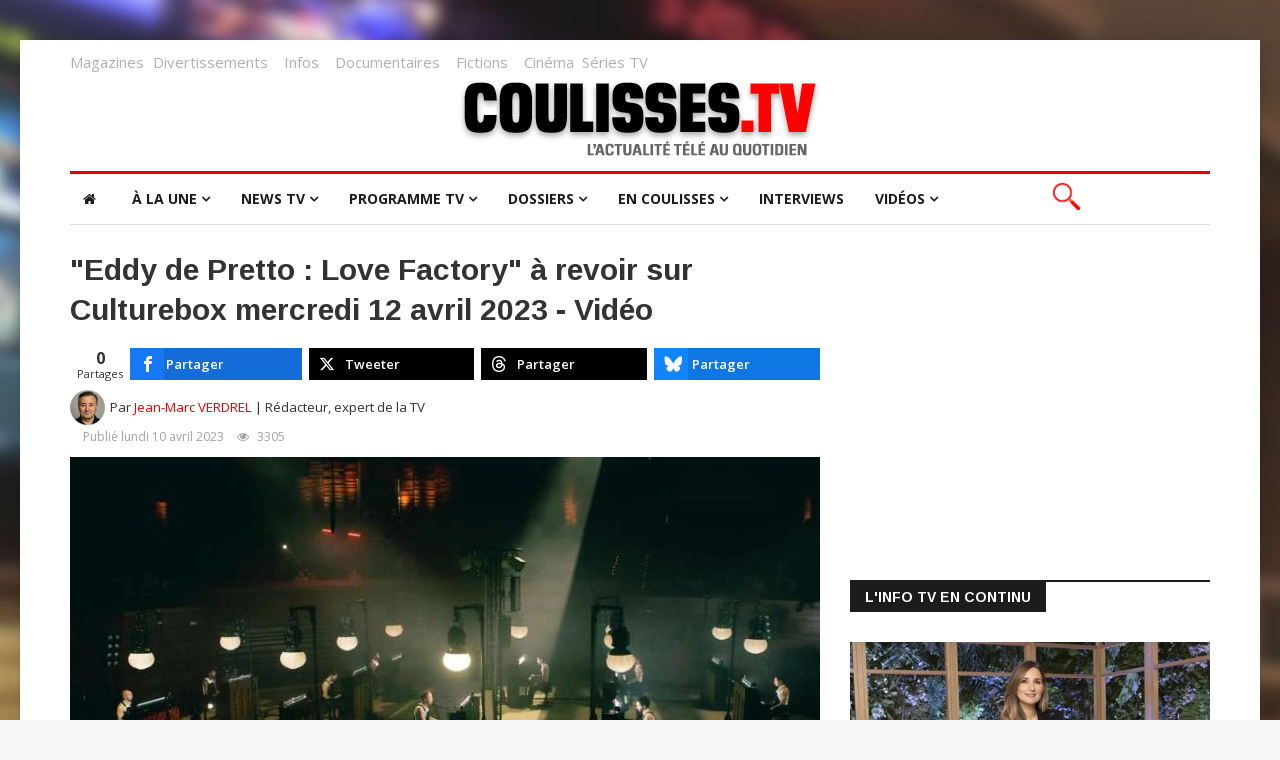

--- FILE ---
content_type: text/html; charset=utf-8
request_url: https://www.coulisses-tv.fr/index.php/divertissements/item/28751-eddy-de-pretto-love-factory-%C3%A0-revoir-sur-culturebox-mercredi-12-avril-2023-vid%C3%A9o
body_size: 22547
content:
<!DOCTYPE html>
<html prefix="og: http://ogp.me/ns#" xmlns="http://www.w3.org/1999/xhtml" xml:lang="fr-fr" lang="fr-fr" dir="ltr">
    
  <head>
  	<!-- Start TAGZ: -->
  	<meta name="twitter:card" content="summary_large_image"/>
	<meta name="twitter:description" content="Mercredi 12 avril 2023 à 21:10, Culturebox vous proposera de voir ou de revoir le spectacle &quot;Eddy de Pretto : Love Factory&quot; capté à la Maison de la Radio et de la Musique."/>
	<meta name="twitter:image" content="https://www.coulisses-tv.fr/media/k2/items/cache/15ea609eb0452cb759eb7f9f28b7f78a_XL.jpg"/>
	<meta name="twitter:site" content="@coulissestv"/>
	<meta name="twitter:title" content="&quot;Eddy de Pretto : Love Factory&quot; à revoir sur Culturebox mercredi 12 avril 2023 - Vidéo"/>
	<meta property="fb:app_id" content="179000548832421"/>
	<meta property="og:description" content="Mercredi 12 avril 2023 à 21:10, Culturebox vous proposera de voir ou de revoir le spectacle &quot;Eddy de Pretto : Love Factory&quot; capté à la Maison de la Radio et de la Musique."/>
	<meta property="og:image" content="https://www.coulisses-tv.fr/media/k2/items/cache/15ea609eb0452cb759eb7f9f28b7f78a_XL.jpg"/>
	<meta property="og:image:height" content="499"/>
	<meta property="og:image:width" content="750"/>
	<meta property="og:site_name" content="Les coulisses de la télévision"/>
	<meta property="og:title" content="&quot;Eddy de Pretto : Love Factory&quot; à revoir sur Culturebox mercredi 12 avril 2023 - Vidéo"/>
	<meta property="og:type" content="website"/>
	<meta property="og:url" content="https%3A%2F%2Fwww.coulisses-tv.fr%2Findex.php%2Fdivertissements%2Fitem%2F28751-eddy-de-pretto-love-factory-%25C3%25A0-revoir-sur-culturebox-mercredi-12-avril-2023-vid%25C3%25A9o"/>
  	<!-- End TAGZ -->
  		
  		<!-- Global site tag (gtag.js) - Google Analytics -->
		<script async src="https://www.googletagmanager.com/gtag/js?id=G-FJVLME9S4B"></script>
		<script>
  		window.dataLayer = window.dataLayer || [];
  		function gtag(){dataLayer.push(arguments);}
  		gtag('js', new Date());
	
  		gtag('config', 'G-FJVLME9S4B');
		</script>
  		<meta name="facebook-domain-verification" content="5v4s5gckppj556h9gyi0lz5qzjy3t4" />
        <meta http-equiv="X-UA-Compatible" content="IE=edge">
             <meta name="viewport" content="width=device-width, initial-scale=1">
                                <!-- head -->
                <base href="https://www.coulisses-tv.fr/index.php/divertissements/item/28751-eddy-de-pretto-love-factory-%C3%A0-revoir-sur-culturebox-mercredi-12-avril-2023-vid%C3%A9o" />
	<meta http-equiv="content-type" content="text/html; charset=utf-8" />
	<meta name="robots" content="max-snippet:-1,max-image-preview:large,max-video-preview:-1" />
	<meta name="author" content="Jean-Marc VERDREL" />
	
	
	
	
	
	<meta name="image" content="https://www.coulisses-tv.fr/media/k2/items/cache/15ea609eb0452cb759eb7f9f28b7f78a_M.jpg" />
	
	
	
	
	
	
	<meta name="description" content="Mercredi 12 avril 2023 à 21:10, Culturebox vous proposera de voir ou de revoir le spectacle &amp;#34;Eddy de Pretto : Love Factory&amp;#34; capté à la Maison..." />
	<meta name="generator" content="Joomla! - Open Source Content Management" />
	<title>&quot;Eddy de Pretto : Love Factory&quot; à revoir sur Culturebox mercredi 12 avril 2023 - Vidéo</title>
	<link href="https://www.coulisses-tv.fr/index.php/divertissements/item/28751-eddy-de-pretto-love-factory-à-revoir-sur-culturebox-mercredi-12-avril-2023-vidéo" rel="canonical" />
	<link href="/images/site/favicon.png" rel="shortcut icon" type="image/vnd.microsoft.icon" />
	<link href="https://cdnjs.cloudflare.com/ajax/libs/magnific-popup.js/1.1.0/magnific-popup.min.css" rel="stylesheet" type="text/css" />
	<link href="https://cdnjs.cloudflare.com/ajax/libs/simple-line-icons/2.4.1/css/simple-line-icons.min.css" rel="stylesheet" type="text/css" />
	<link href="/templates/ts_news247/css/k2.css?v=2.11.20230505" rel="stylesheet" type="text/css" />
	<link href="https://www.coulisses-tv.fr/media/com_acym/css/module.min.css?v=1001" rel="stylesheet" type="text/css" />
	<link href="/media/plg_system_jcepro/site/css/content.min.css?86aa0286b6232c4a5b58f892ce080277" rel="stylesheet" type="text/css" />
	<link href="/media/plg_system_jcemediabox/css/jcemediabox.min.css?2c837ab2c7cadbdc35b5bd7115e9eff1" rel="stylesheet" type="text/css" />
	<link href="/plugins/system/ampz/ampz/css/ampz.min.css" rel="stylesheet" type="text/css" />
	<link href="//fonts.googleapis.com/css?family=Open+Sans:300,300italic,regular,italic,600,600italic,700,700italic,800,800italic&amp;subset=greek-ext,latin" rel="stylesheet" type="text/css" />
	<link href="//fonts.googleapis.com/css?family=Didact+Gothic:regular&amp;subset=greek-ext" rel="stylesheet" type="text/css" />
	<link href="//fonts.googleapis.com/css?family=Arimo:regular,italic,700,700italic&amp;subset=cyrillic-ext" rel="stylesheet" type="text/css" />
	<link href="/templates/ts_news247/css/bootstrap.min.css" rel="stylesheet" type="text/css" />
	<link href="/templates/ts_news247/css/font-awesome.min.css" rel="stylesheet" type="text/css" />
	<link href="/templates/ts_news247/css/legacy.css" rel="stylesheet" type="text/css" />
	<link href="/templates/ts_news247/css/template.css" rel="stylesheet" type="text/css" />
	<link href="/templates/ts_news247/css/presets/preset1.css" rel="stylesheet" class="preset" type="text/css" />
	<link href="/templates/ts_news247/css/custom.css" rel="stylesheet" type="text/css" />
	<link href="https://www.coulisses-tv.fr/modules/mod_tabs_gk5/styles/style1.css" rel="stylesheet" type="text/css" />
	<link href="https://www.coulisses-tv.fr/modules/mod_news_pro_gk5/interface/css/style.css" rel="stylesheet" type="text/css" />
	<link href="/templates/ts_news247/css/frontend-edit.css" rel="stylesheet" type="text/css" />
	<link href="https://www.coulisses-tv.fr//modules/mod_rapi_ajax_search/assets/css/rapi_ajax_search.css" rel="stylesheet" type="text/css" />
	<link href="https://www.coulisses-tv.fr//modules/mod_rapi_ajax_search/assets/css/animate.min.css" rel="stylesheet" type="text/css" />
	<style type="text/css">

                        /* K2 - Magnific Popup Overrides */
                        .mfp-iframe-holder {padding:10px;}
                        .mfp-iframe-holder .mfp-content {max-width:100%;width:100%;height:100%;}
                        .mfp-iframe-scaler iframe {background:#fff;padding:10px;box-sizing:border-box;box-shadow:none;}
                    			#k2_categories-lbl,
			#k2_categories,
			#k2_categories_chzn { display: none !important; }		div.itemCategory, 
		div.catItemCategory, 
		div.userItemCategory, 
		div.tagItemCategory,
		div.latestItemCategory, 
		a.moduleItemCategory { display: none; }
		.itemFullText { margin-bottom: 15px; }
		.w357-item-categories span { font-weight: 700; }
        #ampz_inline_mobile { background-color: #ffffff }
        @media (min-width: 600px) {
            #ampz_inline_mobile {
                display: none !important;
            }
        }
        @media (max-width: 600px) {
            #ampz_inline_mobile {
                display: block !important;
            }
        }body.site {background-image: url(/images/site/backgound-style-1.jpg);background-repeat: no-repeat;background-size: cover;background-attachment: fixed;background-position: 50% 50%;}body{font-family:Open Sans, sans-serif; font-size:14px; font-weight:normal; }h1{font-family:Didact Gothic, sans-serif; font-weight:normal; }h2{font-family:Arimo, sans-serif; font-weight:700; }h3{font-family:Arimo, sans-serif; font-weight:700; }h4{font-family:Arimo, sans-serif; font-weight:700; }h5{font-family:Open Sans, sans-serif; font-weight:600; }h6{font-family:Open Sans, sans-serif; font-weight:600; }@media (min-width: 1400px) {
.container {
max-width: 1140px;
}
}#gk-tabs-1481 .gkTabsContainer0, #gk-tabs-1481 .gkTabsContainer1, #gk-tabs-1481 .gkTabsContainer2 { height: 200px; }#gk-tabs-1481 .gkTabsWrap > ol { width: 200px; }
#sp-top-bar{ padding:0px 0px 15px 0px;margin:10px 0px -12px 0px; }#sp-header{ background-color:#ffffff;color:#000000; }#sp-bottom{ background-color:#1c1c1c;color:#969696;padding:70px 0 40px; }#sp-footer{ padding:15px 0; }
	</style>
	<script type="application/json" class="joomla-script-options new">{"csrf.token":"8e4ea0547aff7a524b3c2dd03790fe92","system.paths":{"root":"","base":""}}</script>
	<script src="/media/jui/js/jquery.min.js?64c3c24dfa710f7f5c000b26a96f0a6b" type="text/javascript"></script>
	<script src="/media/jui/js/jquery-noconflict.js?64c3c24dfa710f7f5c000b26a96f0a6b" type="text/javascript"></script>
	<script src="/media/jui/js/jquery-migrate.min.js?64c3c24dfa710f7f5c000b26a96f0a6b" type="text/javascript"></script>
	<script src="https://cdnjs.cloudflare.com/ajax/libs/magnific-popup.js/1.1.0/jquery.magnific-popup.min.js" type="text/javascript"></script>
	<script src="/media/k2/assets/js/k2.frontend.js?v=2.11.20230505&sitepath=/" type="text/javascript"></script>
	<script src="/media/plg_system_jcemediabox/js/jcemediabox.min.js?2c837ab2c7cadbdc35b5bd7115e9eff1" type="text/javascript"></script>
	<script src="/plugins/system/ampz/ampz/js/ampz.min.js" type="text/javascript"></script>
	<script src="/media/system/js/core.js?64c3c24dfa710f7f5c000b26a96f0a6b" type="text/javascript"></script>
	<script src="/templates/ts_news247/js/bootstrap.min.js" type="text/javascript"></script>
	<script src="/templates/ts_news247/js/jquery.sticky.js" type="text/javascript"></script>
	<script src="/templates/ts_news247/js/main.js" type="text/javascript"></script>
	<script src="/templates/ts_news247/js/progressbar.js" type="text/javascript"></script>
	<script src="https://www.coulisses-tv.fr/modules/mod_tabs_gk5/scripts/engine.jquery.js" type="text/javascript"></script>
	<script src="https://www.coulisses-tv.fr/modules/mod_news_pro_gk5/interface/scripts/engine.jquery.js" type="text/javascript"></script>
	<script src="/templates/ts_news247/js/frontend-edit.js" type="text/javascript"></script>
	<script src="https://www.coulisses-tv.fr/modules/mod_rapi_ajax_search/assets/js/animatedModal.js" type="text/javascript"></script>
	<script type="text/javascript">
		var jQueryW357 = jQuery.noConflict();
		jQueryW357(document).ready(function($){
			$("div.itemCategory").remove(); // remove the "Published in _CATEGORY_NAME_" in component
			$("a.moduleItemCategory").remove(); // remove the "Published in _CATEGORY_NAME_" in module
			$('.k2ItemsBlock li').contents().filter(function() { return this.nodeType == 3; }).remove(); // remove the text "in" in module
		});jQuery(document).ready(function(){WfMediabox.init({"base":"\/","theme":"standard","width":"","height":"","lightbox":1,"shadowbox":0,"icons":1,"overlay":0,"overlay_opacity":0.8,"overlay_color":"#000000","transition_speed":300,"close":2,"labels":{"close":"Fermer","next":"Suivant","previous":"Pr\u00e9c\u00e9dent","cancel":"Annuler","numbers":"{{numbers}}","numbers_count":"{{current}} sur {{total}}","download":"T\u00e9l\u00e9charger"},"swipe":true,"expand_on_click":true});});var ampzSettings = {"ampzCounts":"","ampzNetworks":["facebook","twitter","threads","bluesky"],"ampzEntranceDelay":"1.5s","ampzEntranceDelayMobile":"1.5s","ampzMobileOnlyButtons":"","ampzMobileWidth":"600","ampzFlyinEntranceEffect":"ampz_flyin_right bounceInUp","ampzThresholdTotalShares":"0","ampzBaseUrl":"https:\/\/www.coulisses-tv.fr\/","ampzShareUrl":"https%3A%2F%2Fwww.coulisses-tv.fr%2Findex.php%2Fdivertissements%2Fitem%2F28751-eddy-de-pretto-love-factory-%25C3%25A0-revoir-sur-culturebox-mercredi-12-avril-2023-vid%25C3%25A9o","ampzOpenInNewTab":"1","ampzFbAT":"0","ampzCacheLifetime":"3600","ampzCachedCounts":"","ampzFlyInTriggerBottom":"","ampzFlyInTriggerTime":"","ampzFlyInTriggerTimeSeconds":"10000","ampzActiveComponent":"com_k2","ampzFlyInDisplayMobile":"1","ampzInlineDisplayMobile":"1","ampzInlineDisableExpandOnHover":"1","ampzSidebarDisplayMobile":"1","ampzFlyInCookieType":"never","ampzFlyInCookieDuration":"5","ampzSideBarVisibility":"always","ampzMobileVisibility":"always","ampzSideBarStartClosed":"1"};
		jQuery(function($) {
			SqueezeBox.initialize({});
			initSqueezeBox();
			$(document).on('subform-row-add', initSqueezeBox);

			function initSqueezeBox(event, container)
			{
				SqueezeBox.assign($(container || document).find('a.modal').get(), {
					parse: 'rel'
				});
			}
		});

		window.jModalClose = function () {
			SqueezeBox.close();
		};

		// Add extra modal close functionality for tinyMCE-based editors
		document.onreadystatechange = function () {
			if (document.readyState == 'interactive' && typeof tinyMCE != 'undefined' && tinyMCE)
			{
				if (typeof window.jModalClose_no_tinyMCE === 'undefined')
				{
					window.jModalClose_no_tinyMCE = typeof(jModalClose) == 'function'  ?  jModalClose  :  false;

					jModalClose = function () {
						if (window.jModalClose_no_tinyMCE) window.jModalClose_no_tinyMCE.apply(this, arguments);
						tinyMCE.activeEditor.windowManager.close();
					};
				}

				if (typeof window.SqueezeBoxClose_no_tinyMCE === 'undefined')
				{
					if (typeof(SqueezeBox) == 'undefined')  SqueezeBox = {};
					window.SqueezeBoxClose_no_tinyMCE = typeof(SqueezeBox.close) == 'function'  ?  SqueezeBox.close  :  false;

					SqueezeBox.close = function () {
						if (window.SqueezeBoxClose_no_tinyMCE)  window.SqueezeBoxClose_no_tinyMCE.apply(this, arguments);
						tinyMCE.activeEditor.windowManager.close();
					};
				}
			}
		};
		
var sp_preloader = '0';

var sp_gotop = '1';

var sp_offanimation = 'default';
function do_nothing() { return; }
	</script>
	<!-- Start: Google Structured Data -->
			 <script type="application/ld+json" data-type="gsd"> { "@context": "https://schema.org", "@type": "BreadcrumbList", "itemListElement": [ { "@type": "ListItem", "position": 1, "name": "Accueil", "item": "https://www.coulisses-tv.fr/index.php" }, { "@type": "ListItem", "position": 2, "name": "Divertissements", "item": "https://www.coulisses-tv.fr/index.php/divertissements" }, { "@type": "ListItem", "position": 3, "name": "&quot;Eddy de Pretto : Love Factory&quot; à revoir sur Culturebox mercredi 12 avril 2023 - Vidéo", "item": "https://www.coulisses-tv.fr/index.php/divertissements/item/28751-eddy-de-pretto-love-factory-%C3%A0-revoir-sur-culturebox-mercredi-12-avril-2023-vid%C3%A9o" } ] } </script> <script type="application/ld+json" data-type="gsd"> { "@context": "https://schema.org", "@type": "VideoObject", "name": "&amp;quot;Eddy de Pretto : Love Factory&amp;quot; à revoir sur Culturebox mercredi 12 avril 2023 - Vidéo", "description": "Mercredi 12 avril 2023 à 21:10, Culturebox vous proposera de voir ou de revoir le spectacle &quot;Eddy de Pretto : Love Factory&quot; capté à la Maison de la Radio et de la Musique.", "thumbnailUrl": "https://www.coulisses-tv.fr/media/k2/items/cache/15ea609eb0452cb759eb7f9f28b7f78a_L.jpg", "uploadDate": "2023-04-10T11:24:54+02:00", "embedURL": "https://fb.watch/jPAbvznsjW/" } </script> <script type="application/ld+json" data-type="gsd"> { "@context": "https://schema.org", "@type": "Article", "mainEntityOfPage": { "@type": "WebPage", "@id": "https://www.coulisses-tv.fr/index.php/divertissements/item/28751-eddy-de-pretto-love-factory-%C3%A0-revoir-sur-culturebox-mercredi-12-avril-2023-vid%C3%A9o" }, "headline": "&amp;quot;Eddy de Pretto : Love Factory&amp;quot; à revoir sur Culturebox mercredi 12 avril 2023 - Vidéo", "description": "Mercredi 12 avril 2023 à 21:10, Culturebox vous proposera de voir ou de revoir le spectacle &quot;Eddy de Pretto : Love Factory&quot; capté à la Maison de la Radio et de la Musique.", "image": { "@type": "ImageObject", "url": "https://www.coulisses-tv.fr/media/k2/items/cache/15ea609eb0452cb759eb7f9f28b7f78a_L.jpg" }, "publisher": { "@type": "Organization", "name": "Les coulisses de la Télévision", "logo": { "@type": "ImageObject", "url": "https://www.coulisses-tv.fr/images/profil-twitter.png" } }, "author": { "@type": "Person", "name": "Jean-Marc VERDREL", "url": "https://www.coulisses-tv.fr/index.php/jean-marc-verdrel" }, "datePublished": "2023-04-10T11:24:54+02:00", "dateCreated": "2023-04-10T11:24:54+02:00" } </script>
			<!-- End: Google Structured Data -->

                <script>
var _x_ = [];
(adsbygoogle=window.adsbygoogle||[]).pauseAdRequests=1;
</script>


<script>
  window.teads_analytics = window.teads_analytics || {};
  window.teads_analytics.analytics_tag_id = "PUB_12115";
  window.teads_analytics.share = window.teads_analytics.share || function() {
    ;(window.teads_analytics.shared_data = window.teads_analytics.shared_data || []).push(arguments)
  };
</script>
<script async src="https://a.teads.tv/analytics/tag.js"></script>

				
				
<!-- Google Tag Manager -->
<script>(function(w,d,s,l,i){w[l]=w[l]||[];w[l].push({'gtm.start':
new Date().getTime(),event:'gtm.js'});var f=d.getElementsByTagName(s)[0],
j=d.createElement(s),dl=l!='dataLayer'?'&l='+l:'';j.async=true;j.src=
'https://www.googletagmanager.com/gtm.js?id='+i+dl;f.parentNode.insertBefore(j,f);
})(window,document,'script','dataLayer','GTM-PWMPQRR4');</script>
<!-- End Google Tag Manager -->
<script async src="https://fundingchoicesmessages.google.com/i/pub-6908009229575466?ers=1" nonce="sWfugW52mjcP-vMTIEKPLQ"></script><script nonce="sWfugW52mjcP-vMTIEKPLQ">(function() {function signalGooglefcPresent() {if (!window.frames['googlefcPresent']) {if (document.body) {const iframe = document.createElement('iframe'); iframe.style = 'width: 0; height: 0; border: none; z-index: -1000; left: -1000px; top: -1000px;'; iframe.style.display = 'none'; iframe.name = 'googlefcPresent'; document.body.appendChild(iframe);} else {setTimeout(signalGooglefcPresent, 0);}}}signalGooglefcPresent();})();</script>

                </head>
                  
                <body class="site com-k2 view-item no-layout no-task itemid-397 fr-fr ltr  layout-boxed off-canvas-menu-init">
<!-- Google Tag Manager (noscript) -->
<noscript><iframe src="https://www.googletagmanager.com/ns.html?id=GTM-PWMPQRR4"
height="0" width="0" style="display:none;visibility:hidden"></iframe></noscript>
<!-- End Google Tag Manager (noscript) -->
                    <div class="body-wrapper">
                        <div class="body-innerwrapper">
                            <section id="sp-top-bar" class="d-none d-md-block"><div class="container"><div class="row"><div id="sp-top1" class="col-lg-12 d-none d-md-block"><div class="sp-column "><div class="sp-module "><div class="sp-module-content">

<div class="custom"  >
	<div><span style="color: #808080;"><a href="/index.php/magazines" style="font-size: 15px;" class="lien-bas-site">Magazines</a></span><span style="font-size: 12pt;"></span>&nbsp;&nbsp; <span style="color: #808080;"><a href="/index.php/divertissements" style="font-size: 15px;" class="lien-bas-site">Divertissements</a></span><span style="font-size: 12pt;">&nbsp;&nbsp;&nbsp; <span style="color: #808080;"><a href="/index.php/infos" style="font-size: 15px;" class="lien-bas-site">Infos</a> &nbsp; &nbsp;<a href="/index.php/documentaires" style="font-size: 15px;" class="lien-bas-site">Documentaires</a>&nbsp;&nbsp;&nbsp;&nbsp;<span style="color: #808080;"></span><a href="/index.php/fictions" style="font-size: 15px;" class="lien-bas-site">Fictions</a> &nbsp;&nbsp; <a href="/index.php/cinéma" style="font-size: 15px;" class="lien-bas-site">Cinéma</a></span><span style="color: #808080;">&nbsp; </span><span style="color: #808080;"></span><span style="color: #808080;"></span><span style="color: #808080;"> </span><a href="/index.php/séries" style="font-size: 15px;" class="lien-bas-site">Séries TV</a><span></span></span></div></div>
</div></div></div></div></div></div></section><header id="sp-header" class=" logo-center text-center"><div class="container"><div class="row"><div id="sp-logo" class="col-12 col-md-12 col-lg-12 "><div class="sp-column "><div class="logo"><a href="/"><img class="sp-default-logo hidden-xs" src="/images/site/logo-ctv-actu-tv-au-quotidien.png" alt="Les coulisses de la Télévision"><img class="sp-retina-logo hidden-xs" src="/images/site/logo-ctv-actu-tv-au-quotidien.png" alt="Les coulisses de la Télévision" width="428" height="85"><img class="sp-default-logo visible-xs" src="/images/site/logo-ctv-actu-tv-au-quotidien.png" alt="Les coulisses de la Télévision"></a></div></div></div></div></div></header><section id="sp-menu" class=" clearfix main-nav"><div class="container"><div class="row"><div id="sp-menu" class="col-lg-10 "><div class="sp-column ">			<div class='sp-megamenu-wrapper'>
				<a id="offcanvas-toggler" class="visible-sm visible-xs" href="#"><i class="fa fa-bars"></i></a>
				<ul class="sp-megamenu-parent menu-fade hidden-sm hidden-xs"><li class="sp-menu-item"><a  href="/index.php"  ><i class="fa fa-home"></i></a></li><li class="sp-menu-item"></li><li class="sp-menu-item sp-has-child"><a  href="javascript:void(0);"  >À la une</a><div class="sp-dropdown sp-dropdown-main sp-dropdown-mega sp-menu-full container" style=""><div class="sp-dropdown-inner"><div class="row"><div class="col-sm-12"><div class="sp-module  menuTab"><div class="sp-module-content">
<div id="gk-tabs-1481" class="gkTabsGK5" data-config="{'activator':'mouseenter','animation':'0','animation_interval':'5000','animation_type':'opacity','active_tab':'1','cookie_save':'0','auto_height':0,'module_height':'200','rtl':'0'}" data-swipe="0">
	<div class="gkTabsWrap horizontal">
	    	    <ol class="gkTabsNav" data-amount="5">
	    		    	
	    		    		    	<li class="gkTab gkTabs-1 active" data-animation="default">
	    			    			Divertissements	    			    	</li>
	    		    		    	<li class="gkTab gkTabs-2" data-animation="default">
	    			    			Magazines	    			    	</li>
	    		    		    	<li class="gkTab gkTabs-3" data-animation="default">
	    			    			Infos / Docs	    			    	</li>
	    		    		    	<li class="gkTab gkTabs-4" data-animation="default">
	    			    			Ciné / Fictions	    			    	</li>
	    		    		    	<li class="gkTab gkTabs-5" data-animation="default">
	    			    			Séries	    			    	</li>
	    		    </ol>
	    	                
		<div class="gkTabsContainer">
	    	
<div class="gkTabsItem gk-opacity gk-active">
		<div class="nspMain  nspBlock" id="nsp-nsp-1482" data-config="{
				'animation_speed': 400,
				'animation_interval': 5000,
				'animation_function': 'Fx.Transitions.Expo.easeIn',
				'news_column': 4,
				'news_rows': 1,
				'links_columns_amount': 0,
				'links_amount': 0
			}">
		
					<div class="nspArts bottom" style="width:100%;">
								<div class="nspArtScroll1">
					<div class="nspArtScroll2 nspPages1">
																	<div class="nspArtPage active nspCol1">
																				<div class="nspArt nspCol4 lastChild" style="padding:0 20px 0 0;clear:both;">
								<a href="/index.php/divertissements/item/50594-l-agence-l-immobilier-de-luxe-en-famille-jeudi-22-janvier-2026-sur-tmc-vidéo" class="nspImageWrapper tleft fleft" style="margin:0 0 15px 0;" target="_self"><img class="nspImage tleft fleft" src="https://www.coulisses-tv.fr/media/k2/items/cache/4d7b3a9b48eff20bc36cadcd0ff77a7e_XL.jpg" alt="&amp;quot;L&#039;Agence : l&#039;immobilier de luxe en famille&amp;quot; jeudi 22 janvier 2026 sur TMC (vidéo)" style="width:220px;height:146px;"  /></a><h4 class="nspHeader tleft fnone has-image"><a href="/index.php/divertissements/item/50594-l-agence-l-immobilier-de-luxe-en-famille-jeudi-22-janvier-2026-sur-tmc-vidéo"  title="&quot;L&#039;Agence : l&#039;immobilier de luxe en famille&quot; jeudi 22 janvier 2026 sur TMC (vidéo)" target="_self">&quot;L&#039;Agence : l&#039;immobilier de luxe en famille&quot; jeudi 22 janvier 2026 sur TMC (vidéo)</a></h4><p class="nspInfo nspInfo1 tleft fnone"><a class="nspCategory" href="/index.php/divertissements" target="_self">Divertissements</a></p>							</div>
																															<div class="nspArt nspCol4 lastChild" style="padding:0 20px 0 0;">
								<a href="/index.php/divertissements/item/50593-y-a-que-la-vérité-qui-compte-jeudi-22-janvier-2026-sur-w9-avec-pascal-bataille-et-laurent-fontaine" class="nspImageWrapper tleft fleft" style="margin:0 0 15px 0;" target="_self"><img class="nspImage tleft fleft" src="https://www.coulisses-tv.fr/media/k2/items/cache/393033c99d0d77569140afa84706b3cf_XL.jpg" alt="&amp;quot;Y&#039;a que la vérité qui compte&amp;quot; jeudi 22 janvier 2026 sur W9 avec Pascal Bataille et Laurent Fontaine" style="width:220px;height:146px;"  /></a><h4 class="nspHeader tleft fnone has-image"><a href="/index.php/divertissements/item/50593-y-a-que-la-vérité-qui-compte-jeudi-22-janvier-2026-sur-w9-avec-pascal-bataille-et-laurent-fontaine"  title="&quot;Y&#039;a que la vérité qui compte&quot; jeudi 22 janvier 2026 sur W9 avec Pascal Bataille et Laurent Fontaine" target="_self">&quot;Y&#039;a que la vérité qui compte&quot; jeudi 22 janvier 2026 sur W9 avec Pascal Bataille et Laurent Fontaine</a></h4><p class="nspInfo nspInfo1 tleft fnone"><a class="nspCategory" href="/index.php/divertissements" target="_self">Divertissements</a></p>							</div>
																															<div class="nspArt nspCol4 lastChild" style="padding:0 20px 0 0;">
								<a href="/index.php/divertissements/item/50591-qui-veut-être-mon-associé-jeudi-22-janvier-2026-sur-m6,-voici-les-entrepreneurs-du-3ème-numéro-vidéo" class="nspImageWrapper tleft fleft" style="margin:0 0 15px 0;" target="_self"><img class="nspImage tleft fleft" src="https://www.coulisses-tv.fr/media/k2/items/cache/fd2d7035981a855a089fb7b7fb558262_XL.jpg" alt="&amp;quot;Qui veut être mon associé ?&amp;quot; jeudi 22 janvier 2026 sur M6, voici les entrepreneurs du 3ème numéro (vidéo)" style="width:220px;height:146px;"  /></a><h4 class="nspHeader tleft fnone has-image"><a href="/index.php/divertissements/item/50591-qui-veut-être-mon-associé-jeudi-22-janvier-2026-sur-m6,-voici-les-entrepreneurs-du-3ème-numéro-vidéo"  title="&quot;Qui veut être mon associé ?&quot; jeudi 22 janvier 2026 sur M6, voici les entrepreneurs du 3ème numéro (vidéo)" target="_self">&quot;Qui veut être mon associé ?&quot; jeudi 22 janvier 2026 sur M6, voici les entrepreneurs du 3ème numéro (vidéo)</a></h4><p class="nspInfo nspInfo1 tleft fnone"><a class="nspCategory" href="/index.php/divertissements" target="_self">Divertissements</a></p>							</div>
																															<div class="nspArt nspCol4 lastChild" style="padding:0 20px 0 0;">
								<a href="/index.php/divertissements/item/50585-la-meilleure-boulangerie-de-france-mardi-20-janvier-2026,-voici-les-boulangeries-en-compétition-sur-m6" class="nspImageWrapper tleft fleft" style="margin:0 0 15px 0;" target="_self"><img class="nspImage tleft fleft" src="https://www.coulisses-tv.fr/media/k2/items/cache/b8e127383ec73807b4c0ec81391b0113_XL.jpg" alt="&amp;quot;La meilleure boulangerie de France&amp;quot; mardi 20 janvier 2026, voici les boulangeries en compétition sur M6" style="width:220px;height:146px;"  /></a><h4 class="nspHeader tleft fnone has-image"><a href="/index.php/divertissements/item/50585-la-meilleure-boulangerie-de-france-mardi-20-janvier-2026,-voici-les-boulangeries-en-compétition-sur-m6"  title="&quot;La meilleure boulangerie de France&quot; mardi 20 janvier 2026, voici les boulangeries en compétition sur M6" target="_self">&quot;La meilleure boulangerie de France&quot; mardi 20 janvier 2026, voici les boulangeries en compétition sur M6</a></h4><p class="nspInfo nspInfo1 tleft fnone"><a class="nspCategory" href="/index.php/divertissements" target="_self">Divertissements</a></p>							</div>
												</div>
																</div>

										<div class="readon-button-wrap">
					<a href="/index.php/divertissements" class="readon-button">
													> Toute l'actu des Divertissements											</a>
					</div>
									</div>
			</div>
		
		
			</div>
</div>
<div class="gkTabsItem gk-opacity gk-hide">
		<div class="nspMain  nspBlock" id="nsp-nsp-1484" data-config="{
				'animation_speed': 400,
				'animation_interval': 5000,
				'animation_function': 'Fx.Transitions.Expo.easeIn',
				'news_column': 4,
				'news_rows': 1,
				'links_columns_amount': 0,
				'links_amount': 0
			}">
		
					<div class="nspArts bottom" style="width:100%;">
								<div class="nspArtScroll1">
					<div class="nspArtScroll2 nspPages1">
																	<div class="nspArtPage active nspCol1">
																				<div class="nspArt nspCol4 lastChild" style="padding:0 20px 0 0;clear:both;">
								<a href="/index.php/magazines/item/50602-les-maternelles-xxl-mercredi-21-janvier-2026,-sommaire-et-invités-de-marie-portolano-sur-france-5" class="nspImageWrapper tleft fleft" style="margin:0 0 15px 0;" target="_self"><img class="nspImage tleft fleft" src="https://www.coulisses-tv.fr/media/k2/items/cache/57c2d132b48ef2b1129efa886c64c880_XL.jpg" alt="&amp;quot;Les maternelles XXL&amp;quot; mercredi 21 janvier 2026, sommaire et invités de Marie Portolano sur France 5" style="width:220px;height:146px;"  /></a><h4 class="nspHeader tleft fnone has-image"><a href="/index.php/magazines/item/50602-les-maternelles-xxl-mercredi-21-janvier-2026,-sommaire-et-invités-de-marie-portolano-sur-france-5"  title="&quot;Les maternelles XXL&quot; mercredi 21 janvier 2026, sommaire et invités de Marie Portolano sur France 5" target="_self">&quot;Les maternelles XXL&quot; mercredi 21 janvier 2026, sommaire et invités de Marie Portolano sur France 5</a></h4><p class="nspInfo nspInfo1 tleft fnone"><a class="nspCategory" href="/index.php/magazines" target="_self">Magazines</a></p>							</div>
																															<div class="nspArt nspCol4 lastChild" style="padding:0 20px 0 0;">
								<a href="/index.php/magazines/item/50599-c-ce-soir-mardi-20-janvier-2026,-les-invités-reçus-par-karim-rissouli-sur-france-5" class="nspImageWrapper tleft fleft" style="margin:0 0 15px 0;" target="_self"><img class="nspImage tleft fleft" src="https://www.coulisses-tv.fr/media/k2/items/cache/d190a993cdf87e327aa7f7cda8a9e4df_XL.jpg" alt="&amp;quot;C ce soir&amp;quot; mardi 20 janvier 2026, les invités reçus par Karim Rissouli sur France 5" style="width:220px;height:146px;"  /></a><h4 class="nspHeader tleft fnone has-image"><a href="/index.php/magazines/item/50599-c-ce-soir-mardi-20-janvier-2026,-les-invités-reçus-par-karim-rissouli-sur-france-5"  title="&quot;C ce soir&quot; mardi 20 janvier 2026, les invités reçus par Karim Rissouli sur France 5" target="_self">&quot;C ce soir&quot; mardi 20 janvier 2026, les invités reçus par Karim Rissouli sur France 5</a></h4><p class="nspInfo nspInfo1 tleft fnone"><a class="nspCategory" href="/index.php/magazines" target="_self">Magazines</a></p>							</div>
																															<div class="nspArt nspCol4 lastChild" style="padding:0 20px 0 0;">
								<a href="/index.php/magazines/item/50598-quotidien-mardi-20-janvier-2026,-les-invités-reçus-par-yann-barthès-sur-tmc" class="nspImageWrapper tleft fleft" style="margin:0 0 15px 0;" target="_self"><img class="nspImage tleft fleft" src="https://www.coulisses-tv.fr/media/k2/items/cache/b41e5addaaf85b24eecc070e5d5ea7c5_XL.jpg" alt="&amp;quot;Quotidien&amp;quot; mardi 20 janvier 2026, les invités reçus par Yann Barthès sur TMC" style="width:220px;height:146px;"  /></a><h4 class="nspHeader tleft fnone has-image"><a href="/index.php/magazines/item/50598-quotidien-mardi-20-janvier-2026,-les-invités-reçus-par-yann-barthès-sur-tmc"  title="&quot;Quotidien&quot; mardi 20 janvier 2026, les invités reçus par Yann Barthès sur TMC" target="_self">&quot;Quotidien&quot; mardi 20 janvier 2026, les invités reçus par Yann Barthès sur TMC</a></h4><p class="nspInfo nspInfo1 tleft fnone"><a class="nspCategory" href="/index.php/magazines" target="_self">Magazines</a></p>							</div>
																															<div class="nspArt nspCol4 lastChild" style="padding:0 20px 0 0;">
								<a href="/index.php/magazines/item/50597-c-à-vous-mardi-20-janvier-2026,-sommaire-invités-reçus-par-anne-elisabeth-lemoine-sur-france-5" class="nspImageWrapper tleft fleft" style="margin:0 0 15px 0;" target="_self"><img class="nspImage tleft fleft" src="https://www.coulisses-tv.fr/media/k2/items/cache/c63b8abfb157bfd9430b57ae05156e71_XL.jpg" alt="&amp;quot;C à vous&amp;quot; mardi 20 janvier 2026, sommaire &amp; invités reçus par Anne-Elisabeth Lemoine sur France 5" style="width:220px;height:146px;"  /></a><h4 class="nspHeader tleft fnone has-image"><a href="/index.php/magazines/item/50597-c-à-vous-mardi-20-janvier-2026,-sommaire-invités-reçus-par-anne-elisabeth-lemoine-sur-france-5"  title="&quot;C à vous&quot; mardi 20 janvier 2026, sommaire &amp; invités reçus par Anne-Elisabeth Lemoine sur France 5" target="_self">&quot;C à vous&quot; mardi 20 janvier 2026, sommaire &amp; invités reçus par Anne-Elisabeth Lemoine sur France 5</a></h4><p class="nspInfo nspInfo1 tleft fnone"><a class="nspCategory" href="/index.php/magazines" target="_self">Magazines</a></p>							</div>
												</div>
																</div>

										<div class="readon-button-wrap">
					<a href="/index.php/magazines" class="readon-button">
													> Toute l'actu des Magazines											</a>
					</div>
									</div>
			</div>
		
		
			</div>
</div>
<div class="gkTabsItem gk-opacity gk-hide">
		<div class="nspMain  nspBlock" id="nsp-nsp-1485" data-config="{
				'animation_speed': 400,
				'animation_interval': 5000,
				'animation_function': 'Fx.Transitions.Expo.easeIn',
				'news_column': 4,
				'news_rows': 1,
				'links_columns_amount': 0,
				'links_amount': 0
			}">
		
					<div class="nspArts bottom" style="width:100%;">
								<div class="nspArtScroll1">
					<div class="nspArtScroll2 nspPages1">
																	<div class="nspArtPage active nspCol1">
																				<div class="nspArt nspCol4 lastChild" style="padding:0 20px 0 0;clear:both;">
								<a href="/index.php/infos/item/50601-bonjour-la-matinale-tf1-mercredi-21-janvier-2026,-les-invités-de-bruce-toussaint" class="nspImageWrapper tleft fleft" style="margin:0 0 15px 0;" target="_self"><img class="nspImage tleft fleft" src="https://www.coulisses-tv.fr/media/k2/items/cache/14dff2da4d74c171ab0f2b15c1e374cb_XL.jpg" alt="Bonjour ! La Matinale TF1 mercredi 21 janvier 2026, les invités de Bruce Toussaint" style="width:220px;height:146px;"  /></a><h4 class="nspHeader tleft fnone has-image"><a href="/index.php/infos/item/50601-bonjour-la-matinale-tf1-mercredi-21-janvier-2026,-les-invités-de-bruce-toussaint"  title="Bonjour ! La Matinale TF1 mercredi 21 janvier 2026, les invités de Bruce Toussaint" target="_self">Bonjour ! La Matinale TF1 mercredi 21 janvier 2026, les invités de Bruce Toussaint</a></h4><p class="nspInfo nspInfo1 tleft fnone"><a class="nspCategory" href="/index.php/infos" target="_self">Infos</a></p>							</div>
																															<div class="nspArt nspCol4 lastChild" style="padding:0 20px 0 0;">
								<a href="/index.php/infos/item/50600-télématin-mercredi-21-janvier-2026,-les-invités-de-maya-lauqué-damien-thévenot-sur-france-2" class="nspImageWrapper tleft fleft" style="margin:0 0 15px 0;" target="_self"><img class="nspImage tleft fleft" src="https://www.coulisses-tv.fr/media/k2/items/cache/36285b6eb9c039d3fa226c3d8e32d8c0_XL.jpg" alt="&amp;quot;Télématin&amp;quot; mercredi 21 janvier 2026, les invités de Maya Lauqué &amp; Damien Thévenot sur France 2" style="width:220px;height:146px;"  /></a><h4 class="nspHeader tleft fnone has-image"><a href="/index.php/infos/item/50600-télématin-mercredi-21-janvier-2026,-les-invités-de-maya-lauqué-damien-thévenot-sur-france-2"  title="&quot;Télématin&quot; mercredi 21 janvier 2026, les invités de Maya Lauqué &amp; Damien Thévenot sur France 2" target="_self">&quot;Télématin&quot; mercredi 21 janvier 2026, les invités de Maya Lauqué &amp; Damien Thévenot sur France 2</a></h4><p class="nspInfo nspInfo1 tleft fnone"><a class="nspCategory" href="/index.php/infos" target="_self">Infos</a></p>							</div>
																															<div class="nspArt nspCol4 lastChild" style="padding:0 20px 0 0;">
								<a href="/index.php/documentaires/item/50595-les-reines-de-la-route-saison-6,-nouvel-épisode-sur-6ter-jeudi-22-janvier-2026-vidéo" class="nspImageWrapper tleft fleft" style="margin:0 0 15px 0;" target="_self"><img class="nspImage tleft fleft" src="https://www.coulisses-tv.fr/media/k2/items/cache/86752ccc0cc1a3f608e258d4ed5ed650_XL.jpg" alt="&amp;quot;Les reines de la route&amp;quot; saison 6, nouvel épisode sur 6ter jeudi 22 janvier 2026 (vidéo)" style="width:220px;height:146px;"  /></a><h4 class="nspHeader tleft fnone has-image"><a href="/index.php/documentaires/item/50595-les-reines-de-la-route-saison-6,-nouvel-épisode-sur-6ter-jeudi-22-janvier-2026-vidéo"  title="&quot;Les reines de la route&quot; saison 6, nouvel épisode sur 6ter jeudi 22 janvier 2026 (vidéo)" target="_self">&quot;Les reines de la route&quot; saison 6, nouvel épisode sur 6ter jeudi 22 janvier 2026 (vidéo)</a></h4><p class="nspInfo nspInfo1 tleft fnone"><a class="nspCategory" href="/index.php/documentaires" target="_self">Documentaires</a></p>							</div>
																															<div class="nspArt nspCol4 lastChild" style="padding:0 20px 0 0;">
								<a href="/index.php/documentaires/item/50590-louxor-et-les-prêtresses-du-dieu-amon-sur-france-5-jeudi-22-janvier-2026" class="nspImageWrapper tleft fleft" style="margin:0 0 15px 0;" target="_self"><img class="nspImage tleft fleft" src="https://www.coulisses-tv.fr/media/k2/items/cache/e0338fe0b3bceb2480ebc3c7535c5b32_XL.jpg" alt="&amp;quot;Louxor et les prêtresses du Dieu Amon&amp;quot; sur France 5 jeudi 22 janvier 2026" style="width:220px;height:146px;"  /></a><h4 class="nspHeader tleft fnone has-image"><a href="/index.php/documentaires/item/50590-louxor-et-les-prêtresses-du-dieu-amon-sur-france-5-jeudi-22-janvier-2026"  title="&quot;Louxor et les prêtresses du Dieu Amon&quot; sur France 5 jeudi 22 janvier 2026" target="_self">&quot;Louxor et les prêtresses du Dieu Amon&quot; sur France 5 jeudi 22 janvier 2026</a></h4><p class="nspInfo nspInfo1 tleft fnone"><a class="nspCategory" href="/index.php/documentaires" target="_self">Documentaires</a></p>							</div>
												</div>
																</div>

										<div class="readon-button-wrap">
					<a href="/index.php/infos" class="readon-button">
													> Toute l'actu Infos / Documentaires											</a>
					</div>
									</div>
			</div>
		
		
			</div>
</div>
<div class="gkTabsItem gk-opacity gk-hide">
		<div class="nspMain  nspBlock" id="nsp-nsp-1483" data-config="{
				'animation_speed': 400,
				'animation_interval': 5000,
				'animation_function': 'Fx.Transitions.Expo.easeIn',
				'news_column': 4,
				'news_rows': 1,
				'links_columns_amount': 0,
				'links_amount': 0
			}">
		
					<div class="nspArts bottom" style="width:100%;">
								<div class="nspArtScroll1">
					<div class="nspArtScroll2 nspPages1">
																	<div class="nspArtPage active nspCol1">
																				<div class="nspArt nspCol4 lastChild" style="padding:0 20px 0 0;clear:both;">
								<a href="/index.php/cinéma/item/50589-une-femme-fantastique-de-sebastien-lelio-à-revoir-sur-france-4-jeudi-22-janvier-2026-vidéo" class="nspImageWrapper tleft fleft" style="margin:0 0 15px 0;" target="_self"><img class="nspImage tleft fleft" src="https://www.coulisses-tv.fr/media/k2/items/cache/7b74805a3180924178d54d8902060c75_XL.jpg" alt="&amp;quot;Une femme fantastique&amp;quot; de Sebastien Lelio à revoir sur France 4 jeudi 22 janvier 2026 (vidéo)" style="width:220px;height:146px;"  /></a><h4 class="nspHeader tleft fnone has-image"><a href="/index.php/cinéma/item/50589-une-femme-fantastique-de-sebastien-lelio-à-revoir-sur-france-4-jeudi-22-janvier-2026-vidéo"  title="&quot;Une femme fantastique&quot; de Sebastien Lelio à revoir sur France 4 jeudi 22 janvier 2026 (vidéo)" target="_self">&quot;Une femme fantastique&quot; de Sebastien Lelio à revoir sur France 4 jeudi 22 janvier 2026 (vidéo)</a></h4><p class="nspInfo nspInfo1 tleft fnone"><a class="nspCategory" href="/index.php/cinéma" target="_self">Cinéma</a></p>							</div>
																															<div class="nspArt nspCol4 lastChild" style="padding:0 20px 0 0;">
								<a href="/index.php/fictions/item/50588-la-fille-dans-les-bois-avec-antoine-duléry-à-revoir-sur-france-3-jeudi-22-janvier-2026" class="nspImageWrapper tleft fleft" style="margin:0 0 15px 0;" target="_self"><img class="nspImage tleft fleft" src="https://www.coulisses-tv.fr/media/k2/items/cache/2b60784a5437d5535360beaeca24f0bf_XL.jpg" alt="&amp;quot;La fille dans les bois&amp;quot; avec Antoine Duléry à revoir sur France 3 jeudi 22 janvier 2026" style="width:220px;height:146px;"  /></a><h4 class="nspHeader tleft fnone has-image"><a href="/index.php/fictions/item/50588-la-fille-dans-les-bois-avec-antoine-duléry-à-revoir-sur-france-3-jeudi-22-janvier-2026"  title="&quot;La fille dans les bois&quot; avec Antoine Duléry à revoir sur France 3 jeudi 22 janvier 2026" target="_self">&quot;La fille dans les bois&quot; avec Antoine Duléry à revoir sur France 3 jeudi 22 janvier 2026</a></h4><p class="nspInfo nspInfo1 tleft fnone"><a class="nspCategory" href="/index.php/fictions" target="_self">Fictions</a></p>							</div>
																															<div class="nspArt nspCol4 lastChild" style="padding:0 20px 0 0;">
								<a href="/index.php/fictions/item/50574-le-crime-lui-va-si-bien-esprit-es-tu-là-à-revoir-sur-t18-mercredi-21-janvier-2026" class="nspImageWrapper tleft fleft" style="margin:0 0 15px 0;" target="_self"><img class="nspImage tleft fleft" src="https://www.coulisses-tv.fr/media/k2/items/cache/e9c8af54d676c3d9d88cb40f2cf2b030_XL.jpg" alt="&amp;quot;Le crime lui va si bien - Esprit es-tu là ?&amp;quot; à revoir sur T18 mercredi 21 janvier 2026" style="width:220px;height:146px;"  /></a><h4 class="nspHeader tleft fnone has-image"><a href="/index.php/fictions/item/50574-le-crime-lui-va-si-bien-esprit-es-tu-là-à-revoir-sur-t18-mercredi-21-janvier-2026"  title="&quot;Le crime lui va si bien - Esprit es-tu là ?&quot; à revoir sur T18 mercredi 21 janvier 2026" target="_self">&quot;Le crime lui va si bien - Esprit es-tu là ?&quot; à revoir sur T18 mercredi 21 janvier 2026</a></h4><p class="nspInfo nspInfo1 tleft fnone"><a class="nspCategory" href="/index.php/fictions" target="_self">Fictions</a></p>							</div>
																															<div class="nspArt nspCol4 lastChild" style="padding:0 20px 0 0;">
								<a href="/index.php/cinéma/item/50571-le-film-crazy-heart-avec-jeff-bridges-à-revoir-sur-arte-mercredi-21-janvier-2026" class="nspImageWrapper tleft fleft" style="margin:0 0 15px 0;" target="_self"><img class="nspImage tleft fleft" src="https://www.coulisses-tv.fr/media/k2/items/cache/885678111c17a6b18c123d92eef1699e_XL.jpg" alt="Le film &amp;quot;Crazy Heart&amp;quot; avec Jeff Bridges à revoir sur Arte mercredi 21 janvier 2026" style="width:220px;height:146px;"  /></a><h4 class="nspHeader tleft fnone has-image"><a href="/index.php/cinéma/item/50571-le-film-crazy-heart-avec-jeff-bridges-à-revoir-sur-arte-mercredi-21-janvier-2026"  title="Le film &quot;Crazy Heart&quot; avec Jeff Bridges à revoir sur Arte mercredi 21 janvier 2026" target="_self">Le film &quot;Crazy Heart&quot; avec Jeff Bridges à revoir sur Arte mercredi 21 janvier 2026</a></h4><p class="nspInfo nspInfo1 tleft fnone"><a class="nspCategory" href="/index.php/cinéma" target="_self">Cinéma</a></p>							</div>
												</div>
																</div>

										<div class="readon-button-wrap">
					<a href="/index.php/fictions" class="readon-button">
													> Toute l'actu Ciné / Fictions											</a>
					</div>
									</div>
			</div>
		
		
			</div>
</div>
<div class="gkTabsItem gk-opacity gk-hide">
		<div class="nspMain  nspBlock" id="nsp-nsp-1486" data-config="{
				'animation_speed': 400,
				'animation_interval': 5000,
				'animation_function': 'Fx.Transitions.Expo.easeIn',
				'news_column': 4,
				'news_rows': 1,
				'links_columns_amount': 0,
				'links_amount': 0
			}">
		
					<div class="nspArts bottom" style="width:100%;">
								<div class="nspArtScroll1">
					<div class="nspArtScroll2 nspPages1">
																	<div class="nspArtPage active nspCol1">
																				<div class="nspArt nspCol4 lastChild" style="padding:0 20px 0 0;clear:both;">
								<a href="/index.php/séries/item/50592-ravages-sur-arte-un-thriller-judiciaire-et-écologique-diffusé-jeudi-22-janvier-2026" class="nspImageWrapper tleft fleft" style="margin:0 0 15px 0;" target="_self"><img class="nspImage tleft fleft" src="https://www.coulisses-tv.fr/media/k2/items/cache/37ab99c8bb10b3c928148c5f4387ad60_XL.jpg" alt="&amp;quot;Ravages&amp;quot; sur Arte : un thriller judiciaire et écologique diffusé jeudi 22 janvier 2026" style="width:220px;height:146px;"  /></a><h4 class="nspHeader tleft fnone has-image"><a href="/index.php/séries/item/50592-ravages-sur-arte-un-thriller-judiciaire-et-écologique-diffusé-jeudi-22-janvier-2026"  title="&quot;Ravages&quot; sur Arte : un thriller judiciaire et écologique diffusé jeudi 22 janvier 2026" target="_self">&quot;Ravages&quot; sur Arte : un thriller judiciaire et écologique diffusé jeudi 22 janvier 2026</a></h4><p class="nspInfo nspInfo1 tleft fnone"><a class="nspCategory" href="/index.php/séries" target="_self">Séries</a></p>							</div>
																															<div class="nspArt nspCol4 lastChild" style="padding:0 20px 0 0;">
								<a href="/index.php/séries/item/50586-master-crimes-saison-3,-résumé-de-l-épisode-diffusé-sur-tf1-jeudi-22-janvier-2026" class="nspImageWrapper tleft fleft" style="margin:0 0 15px 0;" target="_self"><img class="nspImage tleft fleft" src="https://www.coulisses-tv.fr/media/k2/items/cache/41f90d47341031895dba02abf8e05431_XL.jpg" alt="&amp;quot;Master Crimes&amp;quot; saison 3, résumé de l&#039;épisode diffusé sur TF1 jeudi 22 janvier 2026" style="width:220px;height:146px;"  /></a><h4 class="nspHeader tleft fnone has-image"><a href="/index.php/séries/item/50586-master-crimes-saison-3,-résumé-de-l-épisode-diffusé-sur-tf1-jeudi-22-janvier-2026"  title="&quot;Master Crimes&quot; saison 3, résumé de l&#039;épisode diffusé sur TF1 jeudi 22 janvier 2026" target="_self">&quot;Master Crimes&quot; saison 3, résumé de l&#039;épisode diffusé sur TF1 jeudi 22 janvier 2026</a></h4><p class="nspInfo nspInfo1 tleft fnone"><a class="nspCategory" href="/index.php/séries" target="_self">Séries</a></p>							</div>
																															<div class="nspArt nspCol4 lastChild" style="padding:0 20px 0 0;">
								<a href="/index.php/séries/item/50566-il-était-deux-fois-,-résumé-des-épisodes-diffusés-mercredi-21-janvier-2026-sur-france-2" class="nspImageWrapper tleft fleft" style="margin:0 0 15px 0;" target="_self"><img class="nspImage tleft fleft" src="https://www.coulisses-tv.fr/media/k2/items/cache/a905e016b91590c5863170c9bc71505f_XL.jpg" alt="&amp;quot;Il était deux fois&amp;quot;, résumé des épisodes diffusés mercredi 21 janvier 2026 sur France 2" style="width:220px;height:146px;"  /></a><h4 class="nspHeader tleft fnone has-image"><a href="/index.php/séries/item/50566-il-était-deux-fois-,-résumé-des-épisodes-diffusés-mercredi-21-janvier-2026-sur-france-2"  title="&quot;Il était deux fois&quot;, résumé des épisodes diffusés mercredi 21 janvier 2026 sur France 2" target="_self">&quot;Il était deux fois&quot;, résumé des épisodes diffusés mercredi 21 janvier 2026 sur France 2</a></h4><p class="nspInfo nspInfo1 tleft fnone"><a class="nspCategory" href="/index.php/séries" target="_self">Séries</a></p>							</div>
																															<div class="nspArt nspCol4 lastChild" style="padding:0 20px 0 0;">
								<a href="/index.php/séries/item/50565-elsbeth-saison-2-résumé-des-épisodes-diffusés-mercredi-21-janvier-2026-sur-tf1" class="nspImageWrapper tleft fleft" style="margin:0 0 15px 0;" target="_self"><img class="nspImage tleft fleft" src="https://www.coulisses-tv.fr/media/k2/items/cache/ccf7639c300bd1f7aea690d6bb76377b_XL.jpg" alt="&amp;quot;Elsbeth&amp;quot; saison 2 : résumé des épisodes diffusés mercredi 21 janvier 2026 sur TF1" style="width:220px;height:146px;"  /></a><h4 class="nspHeader tleft fnone has-image"><a href="/index.php/séries/item/50565-elsbeth-saison-2-résumé-des-épisodes-diffusés-mercredi-21-janvier-2026-sur-tf1"  title="&quot;Elsbeth&quot; saison 2 : résumé des épisodes diffusés mercredi 21 janvier 2026 sur TF1" target="_self">&quot;Elsbeth&quot; saison 2 : résumé des épisodes diffusés mercredi 21 janvier 2026 sur TF1</a></h4><p class="nspInfo nspInfo1 tleft fnone"><a class="nspCategory" href="/index.php/séries" target="_self">Séries</a></p>							</div>
												</div>
																</div>

										<div class="readon-button-wrap">
					<a href="/index.php/séries" class="readon-button">
													> Toute l'actu des séries											</a>
					</div>
									</div>
			</div>
		
		
			</div>
</div>	    </div>
		
			</div>
		
	</div>
</div></div></div></div></div></div></li><li class="sp-menu-item sp-has-child"><a  href="javascript:void(0);"  >News TV</a><div class="sp-dropdown sp-dropdown-main sp-menu-right" style="width: 240px;"><div class="sp-dropdown-inner"><ul class="sp-dropdown-items"><li class="sp-menu-item active"><a  href="/index.php/divertissements"  >Divertissements</a></li><li class="sp-menu-item"><a  href="/index.php/magazines"  >Magazines</a></li><li class="sp-menu-item"><a  href="/index.php/documentaires"  >Documentaires</a></li><li class="sp-menu-item"><a  href="/index.php/infos"  title="Toute l'actualité des programmes d'information diffusés à la télévision | Coulisses TV" >Infos</a></li><li class="sp-menu-item"><a  href="/index.php/cinéma"  >Cinéma</a></li><li class="sp-menu-item"><a  href="/index.php/fictions"  >Fictions</a></li><li class="sp-menu-item"><a  href="/index.php/séries"  >Séries TV</a></li></ul></div></div></li><li class="sp-menu-item sp-has-child"><a  href="javascript:void(0);"  >Programme TV</a><div class="sp-dropdown sp-dropdown-main sp-menu-right" style="width: 240px;"><div class="sp-dropdown-inner"><ul class="sp-dropdown-items"><li class="sp-menu-item sp-has-child"><a  href="/index.php/programme-tv/cette-semaine"  ><i class="fa fa-calendar"></i> Cette semaine...</a><div class="sp-dropdown sp-dropdown-sub sp-menu-right" style="width: 240px;"><div class="sp-dropdown-inner"><ul class="sp-dropdown-items"><li class="sp-menu-item"><a  href="/index.php/programme-tv/cette-semaine/lundi"  >Lundi</a></li><li class="sp-menu-item"><a  href="/index.php/programme-tv/cette-semaine/mardi"  >Mardi</a></li><li class="sp-menu-item"><a  href="/index.php/programme-tv/cette-semaine/mercredi"  >Mercredi</a></li><li class="sp-menu-item"><a  href="/index.php/programme-tv/cette-semaine/jeudi"  >Jeudi</a></li><li class="sp-menu-item"><a  href="/index.php/programme-tv/cette-semaine/vendredi"  >Vendredi</a></li><li class="sp-menu-item"><a  href="/index.php/programme-tv/cette-semaine/samedi"  >Samedi</a></li><li class="sp-menu-item"><a  href="/index.php/programme-tv/cette-semaine/dimanche"  >Dimanche</a></li></ul></div></div></li><li class="sp-menu-item"><a  href="/index.php/programme-tv/les-invités-des-émissions-tv"  >Les invités des émissions</a></li><li class="sp-menu-item"><a  href="/index.php/programme-tv/les-primes-à-venir"  >Bientôt à la TV...</a></li><li class="sp-menu-item"><a  href="/index.php/programme-tv/sélection-du-week-end"  >Sélection du week-end</a></li><li class="sp-menu-item"></li></ul></div></div></li><li class="sp-menu-item sp-has-child"><a  href="javascript:void(0);"  >Dossiers</a><div class="sp-dropdown sp-dropdown-main sp-menu-right" style="width: 240px;"><div class="sp-dropdown-inner"><ul class="sp-dropdown-items"><li class="sp-menu-item sp-has-child"><a  href="javascript:void(0);"  >TF1</a><div class="sp-dropdown sp-dropdown-sub sp-menu-right" style="width: 240px;"><div class="sp-dropdown-inner"><ul class="sp-dropdown-items"><li class="sp-menu-item sp-has-child"><a  href="/index.php/dossiers/tf1/the-voice-kids"  >The Voice Kids</a><div class="sp-dropdown sp-dropdown-sub sp-menu-right" style="width: 240px;"><div class="sp-dropdown-inner"><ul class="sp-dropdown-items"><li class="sp-menu-item"><a  href="/index.php/dossiers/tf1/the-voice-kids/the-voice-kids-news"  title="The Voice Kids : les dernières news" >Les dernières news</a></li><li class="sp-menu-item"><a  href="/index.php/dossiers/tf1/the-voice-kids/the-voice-kids-videos"  >Les vidéos</a></li></ul></div></div></li><li class="sp-menu-item"></li><li class="sp-menu-item sp-has-child"><a  href="/index.php/dossiers/tf1/star-academy"  >Star Academy</a><div class="sp-dropdown sp-dropdown-sub sp-menu-right" style="width: 240px;"><div class="sp-dropdown-inner"><ul class="sp-dropdown-items"><li class="sp-menu-item"><a  href="/index.php/dossiers/tf1/star-academy/les-dernières-news"  >Les dernières news</a></li><li class="sp-menu-item"><a  href="/index.php/dossiers/tf1/star-academy/les-vidéos"  >Les vidéos</a></li></ul></div></div></li><li class="sp-menu-item sp-has-child"><div class="sp-dropdown sp-dropdown-sub sp-menu-right" style="width: 240px;"><div class="sp-dropdown-inner"><ul class="sp-dropdown-items"><li class="sp-menu-item"><a  href="/index.php/dossiers/tf1/district-z/les-news-candidats"  >Les news &amp; candidats</a></li><li class="sp-menu-item"><a  href="/index.php/dossiers/tf1/district-z/les-vidéos-en-replay"  >Les vidéos en replay</a></li></ul></div></div></li><li class="sp-menu-item sp-has-child"><a  href="/index.php/dossiers/tf1/koh-lanta"  >Koh Lanta</a><div class="sp-dropdown sp-dropdown-sub sp-menu-right" style="width: 240px;"><div class="sp-dropdown-inner"><ul class="sp-dropdown-items"><li class="sp-menu-item"><a  href="/index.php/dossiers/tf1/koh-lanta/les-dernières-news"  title="Les dernières News de Koh-Lanta 2014" >Les dernières News</a></li><li class="sp-menu-item"><a  href="/index.php/dossiers/tf1/koh-lanta/les-vidéos"  >Vidéos en replay</a></li><li class="sp-menu-item"></li></ul></div></div></li><li class="sp-menu-item sp-has-child"><a  href="/index.php/dossiers/tf1/the-voice"  >The Voice</a><div class="sp-dropdown sp-dropdown-sub sp-menu-right" style="width: 240px;"><div class="sp-dropdown-inner"><ul class="sp-dropdown-items"><li class="sp-menu-item"><a  href="/index.php/dossiers/tf1/the-voice/les-dernières-news"  title="The voice : les dernières news" >Les dernières News</a></li><li class="sp-menu-item"><a  href="/index.php/dossiers/tf1/the-voice/vidéos"  >Vidéos en replay</a></li></ul></div></div></li></ul></div></div></li><li class="sp-menu-item sp-has-child"><a  href="javascript:void(0);"  >France 2</a><div class="sp-dropdown sp-dropdown-sub sp-menu-right" style="width: 240px;"><div class="sp-dropdown-inner"><ul class="sp-dropdown-items"><li class="sp-menu-item sp-has-child"><div class="sp-dropdown sp-dropdown-sub sp-menu-right" style="width: 240px;"><div class="sp-dropdown-inner"><ul class="sp-dropdown-items"><li class="sp-menu-item"></li><li class="sp-menu-item"></li></ul></div></div></li><li class="sp-menu-item sp-has-child"><a  href="/index.php/dossiers/france-2/fort-boyard"  >Fort Boyard</a><div class="sp-dropdown sp-dropdown-sub sp-menu-right" style="width: 240px;"><div class="sp-dropdown-inner"><ul class="sp-dropdown-items"><li class="sp-menu-item"><a  href="/index.php/dossiers/france-2/fort-boyard/actus-émissions-invités"  >Actus, émissions &amp; invités</a></li><li class="sp-menu-item"><a  href="/index.php/dossiers/france-2/fort-boyard/les-vidéos-en-replay"  >Les vidéos en replay</a></li></ul></div></div></li><li class="sp-menu-item sp-has-child"><div class="sp-dropdown sp-dropdown-sub sp-menu-right" style="width: 240px;"><div class="sp-dropdown-inner"><ul class="sp-dropdown-items"><li class="sp-menu-item"><a  href="/index.php/dossiers/france-2/on-est-en-direct/les-news-invités"  >Les news / invités</a></li><li class="sp-menu-item"><a  href="/index.php/dossiers/france-2/on-est-en-direct/les-vidéos-en-replay"  >Les vidéos en replay</a></li></ul></div></div></li></ul></div></div></li><li class="sp-menu-item sp-has-child"><div class="sp-dropdown sp-dropdown-sub sp-menu-right" style="width: 240px;"><div class="sp-dropdown-inner"><ul class="sp-dropdown-items"><li class="sp-menu-item sp-has-child"><a  href="/index.php/dossiers/c8/les-terriens-du-samedi"  >Les terriens du samedi</a><div class="sp-dropdown sp-dropdown-sub sp-menu-right" style="width: 240px;"><div class="sp-dropdown-inner"><ul class="sp-dropdown-items"><li class="sp-menu-item"><a  href="/index.php/dossiers/c8/les-terriens-du-samedi/les-news-invités"  >Les news / invités</a></li><li class="sp-menu-item"><a  href="/index.php/dossiers/c8/les-terriens-du-samedi/les-vidéos-en-replay"  >Les vidéos en replay</a></li></ul></div></div></li></ul></div></div></li><li class="sp-menu-item sp-has-child"><a  href="javascript:void(0);"  >M6</a><div class="sp-dropdown sp-dropdown-sub sp-menu-right" style="width: 240px;"><div class="sp-dropdown-inner"><ul class="sp-dropdown-items"><li class="sp-menu-item sp-has-child"><a  href="/index.php/dossiers/m6/l-amour-est-dans-le-pré"  >L'amour est dans le pré</a><div class="sp-dropdown sp-dropdown-sub sp-menu-right" style="width: 240px;"><div class="sp-dropdown-inner"><ul class="sp-dropdown-items"><li class="sp-menu-item"><a  href="/index.php/dossiers/m6/l-amour-est-dans-le-pré/les-dernières-news"  >Les dernières News</a></li><li class="sp-menu-item"><a  href="/index.php/dossiers/m6/l-amour-est-dans-le-pré/vidéos-replay"  >Les vidéos en replay</a></li><li class="sp-menu-item"><a  href="/index.php/dossiers/m6/l-amour-est-dans-le-pré/les-agriculteurs"  >Les agriculteurs</a></li></ul></div></div></li><li class="sp-menu-item sp-has-child"><a  href="/index.php/dossiers/m6/pékin-express"  >Pékin Express</a><div class="sp-dropdown sp-dropdown-sub sp-menu-right" style="width: 240px;"><div class="sp-dropdown-inner"><ul class="sp-dropdown-items"><li class="sp-menu-item"><a  href="/index.php/dossiers/m6/pékin-express/actus-etapes"  >Actus, étapes</a></li><li class="sp-menu-item"><a  href="/index.php/dossiers/m6/pékin-express/pekin-express-videos"  >Vidéos en replay</a></li><li class="sp-menu-item"><a  href="/index.php/dossiers/m6/pékin-express/les-candidats"  >Les candidats</a></li></ul></div></div></li></ul></div></div></li></ul></div></div></li><li class="sp-menu-item sp-has-child"><a  href="javascript:void(0);"  >En coulisses</a><div class="sp-dropdown sp-dropdown-main sp-menu-right" style="width: 240px;"><div class="sp-dropdown-inner"><ul class="sp-dropdown-items"><li class="sp-menu-item"><a  href="/index.php/en-coulisses/les-tournages-en-cours"  >Les tournages en cours...</a></li></ul></div></div></li><li class="sp-menu-item"><a  href="/index.php/interviews"  >Interviews</a></li><li class="sp-menu-item sp-has-child"><a  href="/index.php/videos"  >Vidéos</a><div class="sp-dropdown sp-dropdown-main sp-menu-right" style="width: 240px;"><div class="sp-dropdown-inner"><ul class="sp-dropdown-items"><li class="sp-menu-item"><a  href="/index.php/videos/les-chroniques-de-philippe-caverivière"  >Philippe Caverivière</a></li></ul></div></div></li><li class="sp-menu-item"></li><li class="sp-menu-item"></li><li class="sp-menu-item"></li></ul>			</div>
		</div></div><div id="sp-search" class="col-lg-2 "><div class="sp-column "><div class="sp-module "><div class="sp-module-content">
<a id="ajax_search_open" href="#rapi_ajax_search_modal">
		<img src="/images/site/recherche-loupe.png" style="width: 30px; height: auto;" alt="recherche" class="rapi_ajax_search_custom_button"/>
	</a>


<script>

	jQuery('body').prepend("<div id='rapi_ajax_search_modal' class='rapi_ajax_search not_show'><div id='btn-close-modal' class='close-rapi_ajax_search_modal'><img class='img_close_modal' src='https://www.coulisses-tv.fr/modules/mod_rapi_ajax_search/assets/images/close.svg'></div><div class='rapi_ajax_search_modal_content'><form class='rapi_ajax_search_form' action='/index.php/divertissements' method='post'><input name='searchword' id='search_input' type='search' placeholder='Entrez votre recherche' autocomplete='off'/><input type='hidden' name='task' value='search' /><input type='hidden' name='option' value='com_search' /><input type='hidden' name='Itemid' value='397' /></form><img class='search_loading hidden' src='https://www.coulisses-tv.fr/modules/mod_rapi_ajax_search/assets/images/loading.svg'><div class='rapi_ajax_search_result results_shadow hidden'></div></div></div>");

	jQuery("#ajax_search_open").animatedModal({
		modalTarget:'rapi_ajax_search_modal',
		animatedIn:'bounceInLeft',
		animatedOut:'bounceOutRight',
		animationDuration: '1.2s',
		color:'rgba(84,157,247, 0.8)'
	});
	jQuery('#ajax_search_open').click(function(){
		jQuery('.rapi_ajax_search_modal_content input').focus();
	});
	var search_delay = (function(){var timer = 0;return function(callback, ms){clearTimeout (timer);timer = setTimeout(callback, ms);};})();
	jQuery('#search_input').keyup(function() {
		search_delay(function(){
			if (jQuery('#search_input').val() !== "") {
				jQuery(".search_loading").removeClass("hidden");
			}
			jQuery('.rapi_ajax_search_result').addClass('hidden');
			jQuery.get('?option=com_ajax&module=rapi_ajax_search&format=raw&searchword='+ jQuery('#search_input').val() ).done(function (data) {
				jQuery('.rapi_ajax_search_result').html(data);
				jQuery('.search_loading').addClass('hidden');
				if (jQuery('#search_input').val() !== "") {
					jQuery(".rapi_ajax_search_result").removeClass("hidden");
				}
			});
		}, 1000 );
	});
	function search_result_top() { jQuery("#rapi_ajax_search_modal").animate({ scrollTop: 0 }, "fast"); };

        jQuery("form.rapi_ajax_search_form").submit(function(e){
        e.preventDefault();
    });
    
</script>
</div></div></div></div></div></div></section><section id="sp-page-title"><div class="container"><div class="row"><div id="sp-title" class="col-lg-12 "><div class="sp-column "></div></div></div></div></section><section id="sp-main-body"><div class="container"><div class="row"><div id="sp-component" class="col-lg-8 "><div class="sp-column "><div id="system-message-container">
	</div>


<!-- Start K2 Item Layout -->
<span id="startOfPageId28751"></span>

<div id="k2Container" class="itemView">

	<!-- Plugins: BeforeDisplay -->
	
	<!-- K2 Plugins: K2BeforeDisplay -->
		<!-- google_ad_section_start -->
	<div class="itemHeader">

					<!-- Item category -->
			<div class="itemCategory">
				<a href="/index.php/programme-tv/cette-semaine/mercredi">Divertissements</a>
			</div>
		
		<!-- Item title -->
	<h1 class="itemTitle">
		
		&quot;Eddy de Pretto : Love Factory&quot; à revoir sur Culturebox mercredi 12 avril 2023 - Vidéo
			</h1><!-- start ampz inline_top --><div id="ampz_inline_top" style="" class=" ampz_inline_disable_expand"  data-combineafter="5" data-buttontemplate="template_eindhoven" data-buttonsize="ampz_btn_normal" data-buttonwidth="autototal">  <div class="ampz_container"><div class="ampz_total_shares ampz_btn_normal" style="color: #333333;"><span class="ampz_total_shares_count">0</span><div class="ampz_total_shares_label">Partages</div></div><ul>
                            <li class="">
        					    <a aria-label="inline_top_facebook" class="template_eindhoven ampz_btn ampz_btn_normal ampz_facebook ampz_colorbg ampz_overlay" data-url="https%3A%2F%2Fwww.coulisses-tv.fr%2Findex.php%2Fdivertissements%2Fitem%2F28751-eddy-de-pretto-love-factory-%25C3%25A0-revoir-sur-culturebox-mercredi-12-avril-2023-vid%25C3%25A9o" data-basecount="0" data-shareposition="inline_top"  data-sharetype="facebook" data-text="%26quot%3BEddy+de+Pretto+%3A+Love+Factory%26quot%3B+%26agrave%3B+revoir+sur+Culturebox+mercredi+12+avril+2023+-+Vid%26eacute%3Bo"  href="#">
        					        <i class="ampz ampz-icoon ampz-icoon-facebook"></i>
                          <span class="ampz_network_label ampz_labels_always">Partager</span><span class="ampz_count"></span><span class="ampz_icon_overlay"></span></a>
                        
                            <li class="">
        					    <a aria-label="inline_top_twitter" class="template_eindhoven ampz_btn ampz_btn_normal ampz_twitter ampz_colorbg ampz_overlay" data-url="https%3A%2F%2Fwww.coulisses-tv.fr%2Findex.php%2Fdivertissements%2Fitem%2F28751-eddy-de-pretto-love-factory-%25C3%25A0-revoir-sur-culturebox-mercredi-12-avril-2023-vid%25C3%25A9o" data-basecount="0" data-shareposition="inline_top"  data-sharetype="twitter" data-text="%26quot%3BEddy+de+Pretto+%3A+Love+Factory%26quot%3B+%26agrave%3B+revoir+sur+Culturebox+mercredi+12+avril+2023+-+Vid%26eacute%3Bo"  href="#">
        					        <i class="ampz ampz-icoon ampz-icoon-twitter"></i>
                          <span class="ampz_network_label ampz_labels_always">Tweeter</span><span class="ampz_count"></span><span class="ampz_icon_overlay"></span></a>
                        
                            <li class="">
        					    <a aria-label="inline_top_threads" class="template_eindhoven ampz_btn ampz_btn_normal ampz_threads ampz_colorbg ampz_overlay" data-url="https%3A%2F%2Fwww.coulisses-tv.fr%2Findex.php%2Fdivertissements%2Fitem%2F28751-eddy-de-pretto-love-factory-%25C3%25A0-revoir-sur-culturebox-mercredi-12-avril-2023-vid%25C3%25A9o" data-basecount="0" data-shareposition="inline_top"  data-sharetype="threads" data-text="%26quot%3BEddy+de+Pretto+%3A+Love+Factory%26quot%3B+%26agrave%3B+revoir+sur+Culturebox+mercredi+12+avril+2023+-+Vid%26eacute%3Bo"  href="#">
        					        <i class="ampz ampz-icoon ampz-icoon-threads"></i>
                          <span class="ampz_network_label ampz_labels_always">Partager</span><span class="ampz_count"></span><span class="ampz_icon_overlay"></span></a>
                        
                            <li class="">
        					    <a aria-label="inline_top_bluesky" class="template_eindhoven ampz_btn ampz_btn_normal ampz_bluesky ampz_colorbg ampz_overlay" data-url="https%3A%2F%2Fwww.coulisses-tv.fr%2Findex.php%2Fdivertissements%2Fitem%2F28751-eddy-de-pretto-love-factory-%25C3%25A0-revoir-sur-culturebox-mercredi-12-avril-2023-vid%25C3%25A9o" data-basecount="0" data-shareposition="inline_top"  data-sharetype="bluesky" data-text="%26quot%3BEddy+de+Pretto+%3A+Love+Factory%26quot%3B+%26agrave%3B+revoir+sur+Culturebox+mercredi+12+avril+2023+-+Vid%26eacute%3Bo"  href="#">
        					        <i class="ampz ampz-icoon ampz-icoon-bluesky"></i>
                          <span class="ampz_network_label ampz_labels_always">Partager</span><span class="ampz_count"></span><span class="ampz_icon_overlay"></span></a>
                        
                    </ul>
                </div>
            </div><!-- end ampz inline_top -->
	 <!-- Item title end -->

	

<div class="custom"  >
	<table>
	<tbody>
		<tr>
			<td style="width: 40px;"><img src="/images/site/jean-marc.verdrel.png" width="35" height="35" alt="jean marc.verdrel" /></td>
			<td><span style="font-size: 10pt;">Par <a href="/index.php/jean-marc-verdrel">Jean-Marc VERDREL</a> | Rédacteur, expert de la TV</span></td>
		</tr>
	</tbody>
</table></div>

	<div class="ItemMetaInfo">

				<!-- Item Author -->
		<span class="itemAuthor">
			
		</span>
		
				<!-- Date created -->
		<span class="itemDateCreated">
			 Publié lundi 10 avril 2023		</span>
		

						<!-- Item Hits -->
			<span class="itemHits">
				<i class="fa fa-eye"></i> 3305			</span>

			
			
		<!-- Plugins: AfterDisplayTitle -->
	
	<!-- K2 Plugins: K2AfterDisplayTitle -->
	
	


	</div><!-- Catitem info end -->



	</div><!-- Item header end -->



	<div class="itemBody">

		<!-- Plugins: BeforeDisplayContent -->
		
		<!-- K2 Plugins: K2BeforeDisplayContent -->
		
				<!-- Item Image -->
		<div class="itemImageBlock">
			<span class="itemImage">

					<img src="/media/k2/items/cache/15ea609eb0452cb759eb7f9f28b7f78a_XL.jpg" alt="&quot;Eddy de Pretto : Love Factory&quot; à revoir sur Culturebox mercredi 12 avril 2023 - Vidéo" style="width:750px; height:auto;" />
				</a>
			</span>

			
			
			<div class="clr"></div>
		</div>
		

		
				<!-- Item introtext -->
		<h2 class="itemIntroText">

			<p>Mercredi 12 avril 2023 à 21:10, Culturebox vous proposera de voir ou de revoir le spectacle "Eddy de Pretto : Love Factory" capté à la Maison de la Radio et de la Musique.</p>
		</h2>

<div style="height:15px;"></div>
<script async src="//pagead2.googlesyndication.com/pagead/js/adsbygoogle.js"></script>
<ins class="adsbygoogle"
     style="display:block; text-align:center;"
     data-ad-layout="in-article"
     data-ad-format="fluid"
     data-ad-client="ca-pub-6908009229575466"
     data-ad-slot="9578135645"></ins>
<script>
	(adsbygoogle=window.adsbygoogle||[]).pauseAdRequests=1;
     (adsbygoogle = window.adsbygoogle || []).push({});
</script>
<div style="height:20px;"></div>


		


				<!-- Item fulltext -->
		<div class="itemFullText">
			
<p>Paris, 2036. Au cœur de la 3ème guerre mondiale.</p>
<p>L’unique réseau social national nous montre les images d’une jeunesse à bout de souffle. Partout les drones ennemis ont accompli la surveillance de la capitale et nous plongent dans une atmosphère apocalyptique.</p>
<p>Dans chaque auditorium occupé, en guise de réconfort pour la population, l’ordre en place monte des usines d’un autre temps. Par dizaines, en public, et dont les images sont diffusées sur <strong>France Télévisions</strong>. Ces usines deviennent de véritables théâtres et se font nommer les <strong>Love Factory</strong>.</p>
<p>Constamment surveillés, ces travailleurs des temps modernes ou bêtes de foire se motivent comme ils le peuvent et s’acharnent à la chaîne en tentant de façonner l’impossible, ce qu’il leur reste de plus cher : l’amour.</p>
<p style="text-align: center;"><iframe style="border: none; overflow: hidden;" src="https://www.facebook.com/plugins/video.php?height=476&amp;href=https%3A%2F%2Fwww.facebook.com%2Ffrance2%2Fvideos%2F1376733993060448%2F&amp;show_text=false&amp;width=380&amp;t=0" scrolling="no" allowfullscreen="allowfullscreen" allow="autoplay; clipboard-write; encrypted-media; picture-in-picture; web-share" width="380" height="476" frameborder="0"></iframe></p>		</div>
		
						<div class="clr"></div>



						<div align="right"><a href="https://twitter.com/coulissestv?ref_src=twsrc%5Etfw" class="twitter-follow-button" data-size="large" data-show-count="true">Follow @coulissestv</a>
			<script async="" src="https://platform.twitter.com/widgets.js" charset="utf-8" type="text/javascript"></script>
			</div>

		<div class="itemContentFooter">

			



			
			
			<div class="clr"></div>

			
		</div>
		<script type="text/javascript" src="https://www.coulisses-tv.fr/media/com_acym/js/module.min.js?v=1001"></script><script type="text/javascript">
        if(typeof acymModule === 'undefined'){
            var acymModule = [];
			acymModule['emailRegex'] = /^[a-z0-9!#$%&\'*+\/=?^_`{|}~-]+(?:\.[a-z0-9!#$%&\'*+\/=?^_`{|}~-]+)*\@([a-z0-9-]+\.)+[a-z0-9]{2,20}$/i;
			acymModule['NAMECAPTION'] = 'Nom';
			acymModule['NAME_MISSING'] = 'Veuillez entrer votre nom';
			acymModule['EMAILCAPTION'] = 'E-mail';
			acymModule['VALID_EMAIL'] = 'Veuillez entrer une adresse e-mail valide';
			acymModule['VALID_EMAIL_CONFIRMATION'] = 'Le champ e-mail et le champ de confirmation doivent être identiques.';
			acymModule['CAPTCHA_MISSING'] = 'Le captcha n’est pas valide, veuillez réessayer';
			acymModule['NO_LIST_SELECTED'] = 'Sélectionnez les listes auxquelles vous souhaitez vous abonner';
			acymModule['NO_LIST_SELECTED_UNSUB'] = 'Sélectionnez les listes desquelles vous souhaitez vous désabonner';
            acymModule['ACCEPT_TERMS'] = 'Veuillez accepter les Termes et conditions / Politique de confidentialité';
        }
		</script><script type="text/javascript">
			window.addEventListener("DOMContentLoaded", (event) => {
acymModule["excludeValuesformAcym56281"] = [];
acymModule["excludeValuesformAcym56281"]["2"] = "E-mail";  });
		  </script>	<div class="acym_module " id="acym_module_formAcym56281">
		<div class="acym_fulldiv" id="acym_fulldiv_formAcym56281" style="text-align: left">
			<form enctype="multipart/form-data"
				  id="formAcym56281"
				  name="formAcym56281"
				  method="POST"
				  action="/index.php/component/acym/frontusers?tmpl=component"
				  onsubmit="return submitAcymForm('subscribe','formAcym56281', 'acymSubmitSubForm')">
				<div class="acym_module_form">
                    <div class="acym_introtext"><div style="height: 10px;"></div>
<table>
	<tbody>
		<tr>
			<td align="center" valign="top" style="width: 60px;"><img src="/images/site/mail.png" width="48" height="48" alt="mail" style="float: left;" /></td>
			<td>
				<p><strong><span style="font-size: 18pt;"><span style="color: #333399;">L'actualité TV <span style="color: #ff0000;">•</span></span> <span style="color: #3366ff;">Newsletter<br /></span></span></strong><span style="color: #333399;"><span style="color: #3366ff; font-size: 12pt;"><strong>Pour ne rien louper...</strong></span><br /><span style="font-size: 12pt; color: #000000;">Chaque semaine, recevez en avant-première une sélection de programmes qui seront bientôt diffusés à la TV</span>.<br /></span></p>
			</td>
		</tr>
	</tbody>
</table></div>
<table class="acym_form">
	<tr>
        <td class="onefield acyfield_2 acyfield_text"><input id="email_field_859"  name="user[email]" placeholder="E-mail" value="" data-authorized-content="{&quot;0&quot;:&quot;all&quot;,&quot;regex&quot;:&quot;&quot;,&quot;message&quot;:&quot;Valeur incorrecte pour le champ E-mail&quot;}" style="width:300px" required type="email" class="cell acym__user__edit__email  "><div class="acym__field__error__block" data-acym-field-id="2"></div></td>
		<td  class="acysubbuttons">
			<noscript>
                Veuillez activer le javascript sur cette page pour pouvoir valider le formulaire			</noscript>
			<input type="button"
				   class="btn btn-primary button subbutton"
				   value="S'abonner   "
				   name="Submit"
				   onclick="try{ return submitAcymForm('subscribe','formAcym56281', 'acymSubmitSubForm'); }catch(err){alert('The form could not be submitted '+err);return false;}" />
            		</td>
	</tr>
</table>
				</div>

				<input type="hidden" name="ctrl" value="frontusers" />
				<input type="hidden" name="task" value="notask" />
				<input type="hidden" name="option" value="com_acym" />

                
				<input type="hidden" name="ajax" value="1" />
				<input type="hidden" name="successmode" value="replace" />
				<input type="hidden" name="acy_source" value="Module n°1880" />
				<input type="hidden" name="hiddenlists" value="2" />
				<input type="hidden" name="fields" value="name,email" />
				<input type="hidden" name="acyformname" value="formAcym56281" />
				<input type="hidden" name="acysubmode" value="mod_acym" />
				<input type="hidden" name="confirmation_message" value="Merci de consulter vos mails et de valider votre abonnement sans tarder, son lien expire sous 24 heures." />

                <div class="acym_posttext"><div style="height: 20px;"></div></div>			</form>
		</div>
	</div>
				<!-- Plugins: AfterDisplayContent -->
				<!-- Pub Teads -->

		<script type="text/javascript">
  window.onload = function() {
    window.__tcfapi("addEventListener", 2, function(tcData, listenerSuccess) {
      if (listenerSuccess) {
        if (tcData.eventStatus === "useractioncomplete" || tcData.eventStatus === "tcloaded") {
          if (tcData.vendor && tcData.vendor.consents && tcData.vendor.consents[755] && tcData.purpose && tcData.purpose.consents && tcData.purpose.consents[1]) {
            (adsbygoogle = window.adsbygoogle || []).pauseAdRequests = 0;
          }
          var d = window.document;
          var js, s = d.getElementsByTagName("script")[0];
          js = d.createElement("script");
          js.className = "teads";
          js.async = true;
          js.type = "text/javascript";
          js.src = "//a.teads.tv/page/53186/tag";
          s.parentNode.insertBefore(js, s);
        }
      }
    });
  };
</script>

		<!-- fin -->
		<!-- K2 Plugins: K2AfterDisplayContent -->
		<div class="w357-item-categories"><span>Publié dans</span> <a href="/index.php/divertissements">Divertissements</a>, <a href="/index.php/programme-tv/cette-semaine/mercredi">Mercredi</a></div>
		<div class="clr"></div>

	</div>

	
		<div class="itemLinks">


		
		
		<div class="clr"></div>
	</div>
	
	

	
	
	
	
	<div class="clr"></div>


	

	<!-- Plugins: AfterDisplay -->
	
	<!-- K2 Plugins: K2AfterDisplay -->
	
	
	
		<div class="itemBackToTop">
		<a class="k2Anchor" href="/index.php/divertissements/item/28751-eddy-de-pretto-love-factory-à-revoir-sur-culturebox-mercredi-12-avril-2023-vidéo#startOfPageId28751">
			Retour en haut		</a>
	</div>
	
	<div class="clr"></div>

<script async src="//pagead2.googlesyndication.com/pagead/js/adsbygoogle.js"></script>
<ins class="adsbygoogle"
     style="display:block"
     data-ad-format="autorelaxed"
     data-ad-client="ca-pub-6908009229575466"
     data-ad-slot="7100072420"></ins>
<script>
     (adsbygoogle = window.adsbygoogle || []).push({});
</script>
</div>
<!-- End K2 Item Layout -->

<!-- JoomlaWorks "K2" (v2.11.20230505) | Learn more about K2 at https://getk2.org -->

</div></div><div id="sp-right" class="col-lg-4 "><div class="sp-column class2"><div class="sp-module  light clear"><div class="sp-module-content"><div class="bannergroup light clear">

	<div class="banneritem">
										<script async src="https://pagead2.googlesyndication.com/pagead/js/adsbygoogle.js"></script>
<!-- 300x600 Articles -->
<ins class="adsbygoogle"
     style="display:block"
     data-ad-client="ca-pub-6908009229575466"
     data-ad-slot="7053294882"
     data-ad-format="auto"
     data-full-width-responsive="true"></ins>
<script>  
     (adsbygoogle = window.adsbygoogle || []).push({});
</script>				<div class="clr"></div>
	</div>

</div>
</div></div><div class="sp-module  nspOverlayArticle block-title"><h3 class="sp-module-title">L'info TV en continu</h3><div class="sp-module-content">	<div class="nspMain  nspOverlayArticle block-title" id="nsp-nsp-1471" data-config="{
				'animation_speed': 400,
				'animation_interval': 5000,
				'animation_function': 'Fx.Transitions.Expo.easeIn',
				'news_column': 1,
				'news_rows': 1,
				'links_columns_amount': 1,
				'links_amount': 4
			}">
		
					<div class="nspArts bottom" style="width:100%;">
								<div class="nspArtScroll1">
					<div class="nspArtScroll2 nspPages1">
																	<div class="nspArtPage active nspCol1">
																				<div class="nspArt nspCol1" style="padding:0;">
								<a href="/index.php/magazines/item/50602-les-maternelles-xxl-mercredi-21-janvier-2026,-sommaire-et-invités-de-marie-portolano-sur-france-5" class="nspImageWrapper tleft fleft gkResponsive" style="margin:0;" target="_self"><img class="nspImage tleft fleft gkResponsive" src="https://www.coulisses-tv.fr/modules/mod_news_pro_gk5/cache/k2.items.cache.57c2d132b48ef2b1129efa886c64c880_XLnsp-1471.jpg" alt="&amp;quot;Les maternelles XXL&amp;quot; mercredi 21 janvier 2026, sommaire et invités de Marie Portolano sur France 5" style=""  /></a><h4 class="nspHeader tleft fnone has-image"><a href="/index.php/magazines/item/50602-les-maternelles-xxl-mercredi-21-janvier-2026,-sommaire-et-invités-de-marie-portolano-sur-france-5"  title="&quot;Les maternelles XXL&quot; mercredi 21 janvier 2026, sommaire et invités de Marie Portolano sur France 5" target="_self">&quot;Les maternelles XXL&quot; mercredi 21 janvier 2026, sommaire et invités de Marie Portolano sur France 5</a></h4><p class="nspInfo nspInfo1 tleft fnone"><span class="nspDate">20 janvier 2026 - 20:07</span> </p>							</div>
												</div>
																</div>

									</div>
			</div>
		
				<div class="nspLinksWrap bottom" style="width:99.9%;">
			<div class="nspLinks" style="margin:0;">
								<div class="nspLinkScroll1">
					<div class="nspLinkScroll2 nspPages1">
																				<ul class="nspList active nspCol1">
							
							<li class="even"><a href="/index.php/infos/item/50601-bonjour-la-matinale-tf1-mercredi-21-janvier-2026,-les-invités-de-bruce-toussaint" class="nspImageWrapper" style="margin:0 20px 0 0;" target="_self"><img class="nspImage" src="https://www.coulisses-tv.fr/modules/mod_news_pro_gk5/cache/k2.items.cache.14dff2da4d74c171ab0f2b15c1e374cb_XLnsp-1471_links.jpg" alt="Bonjour ! La Matinale TF1 mercredi 21 janvier 2026, les invités de Bruce Toussaint" style=""  /></a><div><h4><a href="/index.php/infos/item/50601-bonjour-la-matinale-tf1-mercredi-21-janvier-2026,-les-invités-de-bruce-toussaint" title="Bonjour ! La Matinale TF1 mercredi 21 janvier 2026, les invités de Bruce Toussaint" target="_self">Bonjour ! La Matinale TF1 mercredi 21 janvier 2026, les invités de Bruce Toussaint</a></h4><a class="nspListCategory" href="/index.php/infos">Infos</a><div class="nspListDate">20 janvier 2026 - 20:05</div></div></li>
																				
							<li class="odd"><a href="/index.php/infos/item/50600-télématin-mercredi-21-janvier-2026,-les-invités-de-maya-lauqué-damien-thévenot-sur-france-2" class="nspImageWrapper" style="margin:0 20px 0 0;" target="_self"><img class="nspImage" src="https://www.coulisses-tv.fr/modules/mod_news_pro_gk5/cache/k2.items.cache.36285b6eb9c039d3fa226c3d8e32d8c0_XLnsp-1471_links.jpg" alt="&amp;quot;Télématin&amp;quot; mercredi 21 janvier 2026, les invités de Maya Lauqué &amp; Damien Thévenot sur France 2" style=""  /></a><div><h4><a href="/index.php/infos/item/50600-télématin-mercredi-21-janvier-2026,-les-invités-de-maya-lauqué-damien-thévenot-sur-france-2" title="&quot;Télématin&quot; mercredi 21 janvier 2026, les invités de Maya Lauqué &amp; Damien Thévenot sur France 2" target="_self">&quot;Télématin&quot; mercredi 21 janvier 2026, les invités de Maya Lauqué &amp; Damien Thévenot sur France 2</a></h4><a class="nspListCategory" href="/index.php/infos">Infos</a><div class="nspListDate">20 janvier 2026 - 19:59</div></div></li>
																				
							<li class="even"><a href="/index.php/magazines/item/50599-c-ce-soir-mardi-20-janvier-2026,-les-invités-reçus-par-karim-rissouli-sur-france-5" class="nspImageWrapper" style="margin:0 20px 0 0;" target="_self"><img class="nspImage" src="https://www.coulisses-tv.fr/modules/mod_news_pro_gk5/cache/k2.items.cache.d190a993cdf87e327aa7f7cda8a9e4df_XLnsp-1471_links.jpg" alt="&amp;quot;C ce soir&amp;quot; mardi 20 janvier 2026, les invités reçus par Karim Rissouli sur France 5" style=""  /></a><div><h4><a href="/index.php/magazines/item/50599-c-ce-soir-mardi-20-janvier-2026,-les-invités-reçus-par-karim-rissouli-sur-france-5" title="&quot;C ce soir&quot; mardi 20 janvier 2026, les invités reçus par Karim Rissouli sur France 5" target="_self">&quot;C ce soir&quot; mardi 20 janvier 2026, les invités reçus par Karim Rissouli sur France 5</a></h4><a class="nspListCategory" href="/index.php/magazines">Magazines</a><div class="nspListDate">20 janvier 2026 - 19:54</div></div></li>
																				
							<li class="odd"><a href="/index.php/magazines/item/50598-quotidien-mardi-20-janvier-2026,-les-invités-reçus-par-yann-barthès-sur-tmc" class="nspImageWrapper" style="margin:0 20px 0 0;" target="_self"><img class="nspImage" src="https://www.coulisses-tv.fr/modules/mod_news_pro_gk5/cache/k2.items.cache.b41e5addaaf85b24eecc070e5d5ea7c5_XLnsp-1471_links.jpg" alt="&amp;quot;Quotidien&amp;quot; mardi 20 janvier 2026, les invités reçus par Yann Barthès sur TMC" style=""  /></a><div><h4><a href="/index.php/magazines/item/50598-quotidien-mardi-20-janvier-2026,-les-invités-reçus-par-yann-barthès-sur-tmc" title="&quot;Quotidien&quot; mardi 20 janvier 2026, les invités reçus par Yann Barthès sur TMC" target="_self">&quot;Quotidien&quot; mardi 20 janvier 2026, les invités reçus par Yann Barthès sur TMC</a></h4><a class="nspListCategory" href="/index.php/magazines">Magazines</a><div class="nspListDate">20 janvier 2026 - 16:19</div></div></li>
														</ul>
																		</div>

									</div>
				
							</div>
		</div>
		
			</div>
</div></div><div class="sp-module  nspOverlayArticle block-title"><h3 class="sp-module-title">Sur le même thème...</h3><div class="sp-module-content">	<div class="nspMain  nspOverlayArticle block-title" id="nsp-nsp-1489" data-config="{
				'animation_speed': 400,
				'animation_interval': 5000,
				'animation_function': 'Fx.Transitions.Expo.easeIn',
				'news_column': 1,
				'news_rows': 1,
				'links_columns_amount': 1,
				'links_amount': 4
			}">
		
					<div class="nspArts bottom" style="width:100%;">
								<div class="nspArtScroll1">
					<div class="nspArtScroll2 nspPages1">
																	<div class="nspArtPage active nspCol1">
																				<div class="nspArt nspCol1" style="padding:0;">
								<a href="/index.php/divertissements/item/50594-l-agence-l-immobilier-de-luxe-en-famille-jeudi-22-janvier-2026-sur-tmc-vidéo" class="nspImageWrapper tleft fleft" style="margin:0;" target="_self"><img class="nspImage tleft fleft" src="https://www.coulisses-tv.fr/media/k2/items/cache/4d7b3a9b48eff20bc36cadcd0ff77a7e_XL.jpg" alt="&amp;quot;L&#039;Agence : l&#039;immobilier de luxe en famille&amp;quot; jeudi 22 janvier 2026 sur TMC (vidéo)" style="width:360px;height:239px;"  /></a><h4 class="nspHeader tleft fnone has-image"><a href="/index.php/divertissements/item/50594-l-agence-l-immobilier-de-luxe-en-famille-jeudi-22-janvier-2026-sur-tmc-vidéo"  title="&quot;L&#039;Agence : l&#039;immobilier de luxe en famille&quot; jeudi 22 janvier 2026 sur TMC (vidéo)" target="_self">&quot;L&#039;Agence : l&#039;immobilier de luxe en famille&quot; jeudi 22 janvier 2026 sur TMC (vidéo)</a></h4><p class="nspInfo nspInfo1 tleft fnone"><span class="nspDate">20 janvier 2026 - 14:35</span> </p>							</div>
												</div>
																</div>

									</div>
			</div>
		
				<div class="nspLinksWrap bottom" style="width:99.9%;">
			<div class="nspLinks" style="margin:0;">
								<div class="nspLinkScroll1">
					<div class="nspLinkScroll2 nspPages1">
																				<ul class="nspList active nspCol1">
							
							<li class="even"><a href="/index.php/divertissements/item/50593-y-a-que-la-vérité-qui-compte-jeudi-22-janvier-2026-sur-w9-avec-pascal-bataille-et-laurent-fontaine" class="nspImageWrapper" style="margin:0 20px 0 0;" target="_self"><img class="nspImage" src="https://www.coulisses-tv.fr/media/k2/items/cache/393033c99d0d77569140afa84706b3cf_XL.jpg" alt="&amp;quot;Y&#039;a que la vérité qui compte&amp;quot; jeudi 22 janvier 2026 sur W9 avec Pascal Bataille et Laurent Fontaine" style="width:130px;height:86px;"  /></a><div><h4><a href="/index.php/divertissements/item/50593-y-a-que-la-vérité-qui-compte-jeudi-22-janvier-2026-sur-w9-avec-pascal-bataille-et-laurent-fontaine" title="&quot;Y&#039;a que la vérité qui compte&quot; jeudi 22 janvier 2026 sur W9 avec Pascal Bataille et Laurent Fontaine" target="_self">&quot;Y&#039;a que la vérité qui compte&quot; jeudi 22 janvier 2026 sur W9 avec Pascal Bataille et Laurent Fontaine</a></h4><a class="nspListCategory" href="/index.php/divertissements">Divertissements</a><div class="nspListDate">20 janvier 2026 - 14:25</div></div></li>
																				
							<li class="odd"><a href="/index.php/divertissements/item/50591-qui-veut-être-mon-associé-jeudi-22-janvier-2026-sur-m6,-voici-les-entrepreneurs-du-3ème-numéro-vidéo" class="nspImageWrapper" style="margin:0 20px 0 0;" target="_self"><img class="nspImage" src="https://www.coulisses-tv.fr/media/k2/items/cache/fd2d7035981a855a089fb7b7fb558262_XL.jpg" alt="&amp;quot;Qui veut être mon associé ?&amp;quot; jeudi 22 janvier 2026 sur M6, voici les entrepreneurs du 3ème numéro (vidéo)" style="width:130px;height:86px;"  /></a><div><h4><a href="/index.php/divertissements/item/50591-qui-veut-être-mon-associé-jeudi-22-janvier-2026-sur-m6,-voici-les-entrepreneurs-du-3ème-numéro-vidéo" title="&quot;Qui veut être mon associé ?&quot; jeudi 22 janvier 2026 sur M6, voici les entrepreneurs du 3ème numéro (vidéo)" target="_self">&quot;Qui veut être mon associé ?&quot; jeudi 22 janvier 2026 sur M6, voici les entrepreneurs du 3ème numéro (vidéo)&hellip;</a></h4><a class="nspListCategory" href="/index.php/divertissements">Divertissements</a><div class="nspListDate">20 janvier 2026 - 11:20</div></div></li>
																				
							<li class="even"><a href="/index.php/divertissements/item/50585-la-meilleure-boulangerie-de-france-mardi-20-janvier-2026,-voici-les-boulangeries-en-compétition-sur-m6" class="nspImageWrapper" style="margin:0 20px 0 0;" target="_self"><img class="nspImage" src="https://www.coulisses-tv.fr/media/k2/items/cache/b8e127383ec73807b4c0ec81391b0113_XL.jpg" alt="&amp;quot;La meilleure boulangerie de France&amp;quot; mardi 20 janvier 2026, voici les boulangeries en compétition sur M6" style="width:130px;height:86px;"  /></a><div><h4><a href="/index.php/divertissements/item/50585-la-meilleure-boulangerie-de-france-mardi-20-janvier-2026,-voici-les-boulangeries-en-compétition-sur-m6" title="&quot;La meilleure boulangerie de France&quot; mardi 20 janvier 2026, voici les boulangeries en compétition sur M6" target="_self">&quot;La meilleure boulangerie de France&quot; mardi 20 janvier 2026, voici les boulangeries en compétition sur M6</a></h4><a class="nspListCategory" href="/index.php/divertissements">Divertissements</a><div class="nspListDate">20 janvier 2026 - 09:11</div></div></li>
																				
							<li class="odd"><a href="/index.php/divertissements/item/50583-replay-l-oeil-de-philippe-caverivière-du-mardi-20-janvier-2026-vidéo" class="nspImageWrapper" style="margin:0 20px 0 0;" target="_self"><img class="nspImage" src="https://www.coulisses-tv.fr/media/k2/items/cache/27e25312952ed321548b75e28f859ddc_XL.jpg" alt="Replay &amp;quot;L&#039;oeil de Philippe Caverivière&amp;quot; du mardi 20 janvier 2026 (vidéo)" style="width:130px;height:86px;"  /></a><div><h4><a href="/index.php/divertissements/item/50583-replay-l-oeil-de-philippe-caverivière-du-mardi-20-janvier-2026-vidéo" title="Replay &quot;L&#039;oeil de Philippe Caverivière&quot; du mardi 20 janvier 2026 (vidéo)" target="_self">Replay &quot;L&#039;oeil de Philippe Caverivière&quot; du mardi 20 janvier 2026 (vidéo)</a></h4><a class="nspListCategory" href="/index.php/divertissements">Divertissements</a><div class="nspListDate">20 janvier 2026 - 08:39</div></div></li>
														</ul>
																		</div>

									</div>
				
							</div>
		</div>
		
			</div>
</div></div><div class="sp-module  nspOverlayArticle block-title"><h3 class="sp-module-title">A ne pas manquer...</h3><div class="sp-module-content">	<div class="nspMain  nspOverlayArticle block-title" id="nsp-nsp-1735" data-config="{
				'animation_speed': 400,
				'animation_interval': 5000,
				'animation_function': 'Fx.Transitions.Expo.easeIn',
				'news_column': 1,
				'news_rows': 1,
				'links_columns_amount': 1,
				'links_amount': 5
			}">
		
					<div class="nspArts bottom" style="width:100%;">
								<div class="nspArtScroll1">
					<div class="nspArtScroll2 nspPages1">
																	<div class="nspArtPage active nspCol1">
																				<div class="nspArt nspCol1" style="padding:0;">
								<a href="/index.php/magazines/item/50587-envoyé-spécial-jeudi-22-janvier-2026-sur-france-2,-sommaire-du-magazine" class="nspImageWrapper tright fright" style="margin:0;" target="_self"><img class="nspImage tright fright" src="https://www.coulisses-tv.fr/media/k2/items/cache/782ffb6f4b80f6eaac46c86467a76de1_XL.jpg" alt="&amp;quot;Envoyé Spécial&amp;quot; jeudi 22 janvier 2026 sur France 2, sommaire du magazine" style="width:360px;height:239px;"  /></a><h4 class="nspHeader tleft fnone has-image"><a href="/index.php/magazines/item/50587-envoyé-spécial-jeudi-22-janvier-2026-sur-france-2,-sommaire-du-magazine"  title="&quot;Envoyé Spécial&quot; jeudi 22 janvier 2026 sur France 2, sommaire du magazine" target="_self">&quot;Envoyé Spécial&quot; jeudi 22 janvier 2026 sur France 2, sommaire du magaz&hellip;</a></h4><p class="nspInfo nspInfo1 tleft fnone"><span class="nspDate">20 janvier 2026 - 10:49</span> <a class="nspCategory" href="/index.php/magazines" target="_self">Magazines</a></p>							</div>
												</div>
																</div>

									</div>
			</div>
		
				<div class="nspLinksWrap bottom" style="width:99.9%;">
			<div class="nspLinks" style="margin:0;">
								<div class="nspLinkScroll1">
					<div class="nspLinkScroll2 nspPages1">
																				<ul class="nspList active nspCol1">
							
							<li class="even"><a href="/index.php/magazines/item/50569-la-grande-librairie-mercredi-21-janvier-2026,-les-invités-reçus-par-augustin-trapenard-sur-france-5" class="nspImageWrapper" style="margin:6px 14px 0 0;" target="_self"><img class="nspImage" src="https://www.coulisses-tv.fr/media/k2/items/cache/5f97899c47f66b1e75626c32275584df_XL.jpg" alt="&amp;quot;La grande librairie&amp;quot; mercredi 21 janvier 2026, les invités reçus par Augustin Trapenard sur France 5" style="width:130px;height:86px;"  /></a><div><h4><a href="/index.php/magazines/item/50569-la-grande-librairie-mercredi-21-janvier-2026,-les-invités-reçus-par-augustin-trapenard-sur-france-5" title="&quot;La grande librairie&quot; mercredi 21 janvier 2026, les invités reçus par Augustin Trapenard sur France 5" target="_self">&quot;La grande librairie&quot; mercredi 21 janvier 2026, les invités reçus par Augustin Trapenard sur France 5</a></h4><a class="nspListCategory" href="/index.php/magazines">Magazines</a><div class="nspListDate">19 janvier 2026 - 12:47</div></div></li>
																				
							<li class="odd"><a href="/index.php/magazines/item/50516-sept-à-huit-dimanche-18-janvier-2026-sur-tf1,-sommaire-du-magazine-vidéo" class="nspImageWrapper" style="margin:6px 14px 0 0;" target="_self"><img class="nspImage" src="https://www.coulisses-tv.fr/media/k2/items/cache/37f1b1d798a308b1a49b6c8c924b0eee_XL.jpg" alt="&amp;quot;Sept à Huit&amp;quot; dimanche 18 janvier 2026 sur TF1, sommaire du magazine (vidéo)" style="width:130px;height:86px;"  /></a><div><h4><a href="/index.php/magazines/item/50516-sept-à-huit-dimanche-18-janvier-2026-sur-tf1,-sommaire-du-magazine-vidéo" title="&quot;Sept à Huit&quot; dimanche 18 janvier 2026 sur TF1, sommaire du magazine (vidéo)" target="_self">&quot;Sept à Huit&quot; dimanche 18 janvier 2026 sur TF1, sommaire du magazine (vidéo)</a></h4><a class="nspListCategory" href="/index.php/magazines">Magazines</a><div class="nspListDate">17 janvier 2026 - 20:00</div></div></li>
																				
							<li class="even"><a href="/index.php/magazines/item/50513-66-minutes-dimanche-18-janvier-2026-sur-m6,-sommaire-du-magazine" class="nspImageWrapper" style="margin:6px 14px 0 0;" target="_self"><img class="nspImage" src="https://www.coulisses-tv.fr/media/k2/items/cache/dd7b7d59a103104384eae48e98a10f55_XL.jpg" alt="&amp;quot;66 Minutes&amp;quot; dimanche 18 janvier 2026 sur M6, sommaire du magazine" style="width:130px;height:86px;"  /></a><div><h4><a href="/index.php/magazines/item/50513-66-minutes-dimanche-18-janvier-2026-sur-m6,-sommaire-du-magazine" title="&quot;66 Minutes&quot; dimanche 18 janvier 2026 sur M6, sommaire du magazine" target="_self">&quot;66 Minutes&quot; dimanche 18 janvier 2026 sur M6, sommaire du magazine</a></h4><a class="nspListCategory" href="/index.php/magazines">Magazines</a><div class="nspListDate">17 janvier 2026 - 14:39</div></div></li>
																				
							<li class="odd"><a href="/index.php/dossiers/m6/l-amour-est-dans-le-pré/les-dernières-news/item/50503-l-amour-est-dans-le-pré-lundi-19-janvier-2026-sur-m6,-voici-les-5-premiers-agriculeurs-de-la-saison-21-vidéo" class="nspImageWrapper" style="margin:6px 14px 0 0;" target="_self"><img class="nspImage" src="https://www.coulisses-tv.fr/media/k2/items/cache/62ddc50ebf1996f73cba22dbcb4e2985_XL.jpg" alt="&amp;quot;L&#039;amour est dans le pré&amp;quot; lundi 19 janvier 2026 sur M6, voici les 5 premiers agriculeurs de la saison 21 (vidéo)" style="width:130px;height:86px;"  /></a><div><h4><a href="/index.php/dossiers/m6/l-amour-est-dans-le-pré/les-dernières-news/item/50503-l-amour-est-dans-le-pré-lundi-19-janvier-2026-sur-m6,-voici-les-5-premiers-agriculeurs-de-la-saison-21-vidéo" title="&quot;L&#039;amour est dans le pré&quot; lundi 19 janvier 2026 sur M6, voici les 5 premiers agriculeurs de la saison 21 (vidéo)" target="_self">&quot;L&#039;amour est dans le pré&quot; lundi 19 janvier 2026 sur M6, voici les 5 premiers agriculeurs de la saison 21 (vidéo)</a></h4><a class="nspListCategory" href="/index.php/dossiers/m6/l-amour-est-dans-le-pré/les-dernières-news">L'amour est dans le pré</a><div class="nspListDate">17 janvier 2026 - 13:10</div></div></li>
																				
							<li class="even"><a href="/index.php/magazines/item/50488-quelle-époque-samedi-17-janvier-2026,-les-invités-reçus-par-léa-salamé-sur-france-2" class="nspImageWrapper" style="margin:6px 14px 0 0;" target="_self"><img class="nspImage" src="https://www.coulisses-tv.fr/media/k2/items/cache/b6b24dd96323abb342bd3b6c796f31b2_XL.jpg" alt="&amp;quot;Quelle époque !&amp;quot; samedi 17 janvier 2026, les invités reçus par Léa Salamé sur France 2" style="width:130px;height:86px;"  /></a><div><h4><a href="/index.php/magazines/item/50488-quelle-époque-samedi-17-janvier-2026,-les-invités-reçus-par-léa-salamé-sur-france-2" title="&quot;Quelle époque !&quot; samedi 17 janvier 2026, les invités reçus par Léa Salamé sur France 2" target="_self">&quot;Quelle époque !&quot; samedi 17 janvier 2026, les invités reçus par Léa Salamé sur France 2</a></h4><a class="nspListCategory" href="/index.php/magazines">Magazines</a><div class="nspListDate">16 janvier 2026 - 18:55</div></div></li>
														</ul>
																		</div>

									</div>
				
							</div>
		</div>
		
			</div>
</div></div><div class="sp-module "><div class="sp-module-content">

<div class="custom"  >
	<table style="width: 100%;">
<tbody>
<tr>
<td style="height: 118px;"><a href="/index.php/programme-tv/les-primes-%C3%A0-venir"><img src="/images/vignettes-categories/vignette-primes-a-venir.jpg" alt="vignette primes a venir" width="340" height="115" /></a></td>
</tr>
<tr>
<td style="height: 118px;"><a href="/index.php/programme-tv/s%C3%A9lection-du-week-end"><img src="/images/vignettes-categories/vignette-week-end-tv.jpg" alt="vignette week end tv" width="340" height="115" /></a></td>
</tr>
</tbody>
</table></div>
</div></div></div></div></div></div></section><section id="sp-bottom"><div class="container"><div class="row"><div id="sp-bottom1" class="col-md-6 col-lg-3 "><div class="sp-column "><div class="sp-module  badge-alaune dark"><h3 class="sp-module-title">L'actualité TV</h3><div class="sp-module-content">

<div class="custom badge-alaune dark"  >
	<table>
<tbody>
<tr>
<td><a href="/index.php/magazines" class="lien-bas-site">Magazines</a><br /><a href="/index.php/divertissements" class="lien-bas-site">Divertissements</a><br /><a href="/index.php/infos" class="lien-bas-site">Infos / Docs</a><br /><a href="/index.php/fictions" class="lien-bas-site">Fictions / Cinéma</a><br /><a href="/index.php/séries" class="lien-bas-site">Série</a><br /><a href="/index.php/infos" class="lien-bas-site">Infos</a><br /><a href="/index.php/jeunesse" class="lien-bas-site">Jeunesse</a><br /><a href="/index.php/sport" class="lien-bas-site">Sport<br /></a><a href="/index.php/news-tv/s%C3%A9lection-du-week-end" class="lien-bas-site">Sélection du week-end</a></td>
</tr>
</tbody>
</table></div>
</div></div></div></div><div id="sp-bottom2" class="col-md-6 col-lg-3 "><div class="sp-column "><div class="sp-module  badge-alaune dark"><h3 class="sp-module-title">En coulisses</h3><div class="sp-module-content">

<div class="custom badge-alaune dark"  >
	<table>
<tbody>
<tr>
<td><a href="/index.php/interviews" class="lien-bas-site">Interviews</a><br /><a href="/index.php/videos" class="lien-bas-site">Vidéos<br /></a><a href="/index.php/en-coulisses/les-tournages-en-cours" class="lien-bas-site">Tournages en cours</a><br /><a href="/index.php/programme-tv/les-invités-des-émissions-tv" class="lien-bas-site">Invités des émissions TV<br /></a><a href="/index.php/programme-tv/les-primes-à-venir" class="lien-bas-site">Les prochains primes<br /></a><a href="/index.php/programme-tv/rentr%C3%A9e-tv" class="lien-bas-site">La rentrée TV</a></td>
</tr>
</tbody>
</table></div>
</div></div></div></div><div id="sp-bottom3" class="col-md-6 col-lg-3 "><div class="sp-column "><div class="sp-module  badge-alaune dark"><h3 class="sp-module-title">Focus sur...</h3><div class="sp-module-content">

<div class="custom badge-alaune dark"  >
	<table>
<tbody>
<tr>
<td><a href="/index.php/dossiers/france-2/fort-boyard" class="lien-bas-site">Fort Boyard</a><a href="/index.php/dossiers/tf1/koh-lanta" class="lien-bas-site"><br />Koh Lanta</a><a href="/index.php/dossiers/france-2/on-est-en-direct" class="lien-bas-site"><br />On est en direct</a><br /><a href="/index.php/dossiers/m6/l-amour-est-dans-le-pré" class="lien-bas-site">L'amour est dans le pré<br /></a><a href="/index.php/dossiers/m6/pékin-express" class="lien-bas-site">Pékin Express</a><br /><a href="/index.php/dossiers/tf1/the-voice" class="lien-bas-site">The Voice</a><br /><a href="/index.php/dossiers/tf1/the-voice-kids" class="lien-bas-site">The Voice Kids</a></td>
</tr>
</tbody>
</table></div>
</div></div></div></div><div id="sp-bottom4" class="col-md-6 col-lg-3 "><div class="sp-column "><div class="sp-module  badge-alaune dark"><h3 class="sp-module-title">Suivez nous...</h3><div class="sp-module-content">

<div class="custom badge-alaune dark"  >
	<p><iframe src="https://www.facebook.com/plugins/page.php?href=https%3A%2F%2Fwww.facebook.com%2Fcoulissestv%2F&amp;tabs&amp;width=260&amp;height=130&amp;small_header=false&amp;adapt_container_width=false&amp;hide_cover=false&amp;show_facepile=true&amp;appId=836781467133519" width="260" height="130" style="border: none; overflow: hidden;" scrolling="no" frameborder="0" allowtransparency="true" allow="encrypted-media"></iframe></p>
<div align="left"><a href="https://twitter.com/coulissestv?ref_src=twsrc%5Etfw" class="twitter-follow-button" data-size="large" data-show-count="true">Follow @coulissestv</a>
<script async="" src="https://platform.twitter.com/widgets.js" charset="utf-8" type="text/javascript"></script>
</div></div>
</div></div></div></div></div></div></section><footer id="sp-footer" class=" liens-bas-page"><div class="container"><div class="row"><div id="sp-footer1" class="col-lg-6 "><div class="sp-column "><div class="sp-module "><div class="sp-module-content">

<div class="custom"  >
	<p>© 2004-2025 Les coulisses de la télévision - <a href="/index.php/jean-marc-verdrel">Jean-Marc VERDREL</a></p></div>
</div></div></div></div><div id="sp-footer2" class="col-lg-6 "><div class="sp-column "><div class="sp-module "><div class="sp-module-content">

<div class="custom"  >
	<p><a href="/index.php/qui-sommes-nous">Qui sommes-nous ? / Mentions légales / A propos...</a></p></div>
</div></div></div></div></div></div></footer>                        </div> <!-- /.body-innerwrapper -->
                    </div> <!-- /.body-innerwrapper -->

                    <!-- Off Canvas Menu -->
                    <div class="offcanvas-menu">
                        <a href="#" class="close-offcanvas"><i class="fa fa-remove"></i></a>
                        <div class="offcanvas-inner">
                                                          <div class="sp-module "><div class="sp-module-content"><ul class="nav menu">
<li class="item-101"><a href="/index.php" > <i class="fa fa-home"></i> Accueil</a></li><li class="item-1311  divider"><a class="separator ">À la une</a>
</li><li class="item-1559  divider deeper parent"><a class="separator ">News TV</a>
<span class="offcanvas-menu-toggler collapsed" data-toggle="collapse" data-target="#collapse-menu-1559"><i class="open-icon fa fa-angle-down"></i><i class="close-icon fa fa-angle-up"></i></span><ul class="collapse" id="collapse-menu-1559"><li class="item-1566  current active"><a href="/index.php/divertissements" > Divertissements</a></li><li class="item-1565"><a href="/index.php/magazines" > Magazines</a></li><li class="item-1917"><a href="/index.php/documentaires" > Documentaires</a></li><li class="item-1567"><a href="/index.php/infos" title="Toute l'actualité des programmes d'information diffusés à la télévision | Coulisses TV" > Infos</a></li><li class="item-1925"><a href="/index.php/cinéma" > Cinéma</a></li><li class="item-1568"><a href="/index.php/fictions" > Fictions</a></li><li class="item-1569"><a href="/index.php/séries" > Séries TV</a></li></ul></li><li class="item-1588  divider deeper parent"><a class="separator ">Programme TV</a>
<span class="offcanvas-menu-toggler collapsed" data-toggle="collapse" data-target="#collapse-menu-1588"><i class="open-icon fa fa-angle-down"></i><i class="close-icon fa fa-angle-up"></i></span><ul class="collapse" id="collapse-menu-1588"><li class="item-1645  deeper parent"><a href="/index.php/programme-tv/cette-semaine" > <i class="fa fa-calendar"></i> Cette semaine...</a><span class="offcanvas-menu-toggler collapsed" data-toggle="collapse" data-target="#collapse-menu-1645"><i class="open-icon fa fa-angle-down"></i><i class="close-icon fa fa-angle-up"></i></span><ul class="collapse" id="collapse-menu-1645"><li class="item-1931"><a href="/index.php/programme-tv/cette-semaine/lundi" > Lundi</a></li><li class="item-1933"><a href="/index.php/programme-tv/cette-semaine/mardi" > Mardi</a></li><li class="item-1934"><a href="/index.php/programme-tv/cette-semaine/mercredi" > Mercredi</a></li><li class="item-1936"><a href="/index.php/programme-tv/cette-semaine/jeudi" > Jeudi</a></li><li class="item-1928"><a href="/index.php/programme-tv/cette-semaine/vendredi" > Vendredi</a></li><li class="item-1943"><a href="/index.php/programme-tv/cette-semaine/samedi" > Samedi</a></li><li class="item-1944"><a href="/index.php/programme-tv/cette-semaine/dimanche" > Dimanche</a></li></ul></li><li class="item-639"><a href="/index.php/programme-tv/les-invités-des-émissions-tv" > Les invités des émissions</a></li><li class="item-1584"><a href="/index.php/programme-tv/les-primes-à-venir" > Bientôt à la TV...</a></li><li class="item-1587"><a href="/index.php/programme-tv/sélection-du-week-end" > Sélection du week-end</a></li></ul></li><li class="item-341  divider deeper parent"><a class="separator ">Dossiers</a>
<span class="offcanvas-menu-toggler collapsed" data-toggle="collapse" data-target="#collapse-menu-341"><i class="open-icon fa fa-angle-down"></i><i class="close-icon fa fa-angle-up"></i></span><ul class="collapse" id="collapse-menu-341"><li class="item-370  divider deeper parent"><a class="separator ">TF1</a>
<span class="offcanvas-menu-toggler collapsed" data-toggle="collapse" data-target="#collapse-menu-370"><i class="open-icon fa fa-angle-down"></i><i class="close-icon fa fa-angle-up"></i></span><ul class="collapse" id="collapse-menu-370"><li class="item-1201  deeper parent"><a href="/index.php/dossiers/tf1/the-voice-kids" > The Voice Kids</a><span class="offcanvas-menu-toggler collapsed" data-toggle="collapse" data-target="#collapse-menu-1201"><i class="open-icon fa fa-angle-down"></i><i class="close-icon fa fa-angle-up"></i></span><ul class="collapse" id="collapse-menu-1201"><li class="item-1463"><a href="/index.php/dossiers/tf1/the-voice-kids/the-voice-kids-news" title="The Voice Kids : les dernières news" > Les dernières news</a></li><li class="item-1207"><a href="/index.php/dossiers/tf1/the-voice-kids/the-voice-kids-videos" > Les vidéos</a></li></ul></li><li class="item-1904  deeper parent"><a href="/index.php/dossiers/tf1/star-academy" > Star Academy</a><span class="offcanvas-menu-toggler collapsed" data-toggle="collapse" data-target="#collapse-menu-1904"><i class="open-icon fa fa-angle-down"></i><i class="close-icon fa fa-angle-up"></i></span><ul class="collapse" id="collapse-menu-1904"><li class="item-1932"><a href="/index.php/dossiers/tf1/star-academy/les-dernières-news" > Les dernières news</a></li><li class="item-1924"><a href="/index.php/dossiers/tf1/star-academy/les-vidéos" > Les vidéos</a></li></ul></li><li class="item-915  deeper parent"><a href="/index.php/dossiers/tf1/koh-lanta" > Koh Lanta</a><span class="offcanvas-menu-toggler collapsed" data-toggle="collapse" data-target="#collapse-menu-915"><i class="open-icon fa fa-angle-down"></i><i class="close-icon fa fa-angle-up"></i></span><ul class="collapse" id="collapse-menu-915"><li class="item-934"><a href="/index.php/dossiers/tf1/koh-lanta/les-dernières-news" title="Les dernières News de Koh-Lanta 2014" > Les dernières News</a></li><li class="item-935"><a href="/index.php/dossiers/tf1/koh-lanta/les-vidéos" > Vidéos en replay</a></li></ul></li><li class="item-371  deeper parent"><a href="/index.php/dossiers/tf1/the-voice" > The Voice</a><span class="offcanvas-menu-toggler collapsed" data-toggle="collapse" data-target="#collapse-menu-371"><i class="open-icon fa fa-angle-down"></i><i class="close-icon fa fa-angle-up"></i></span><ul class="collapse" id="collapse-menu-371"><li class="item-373"><a href="/index.php/dossiers/tf1/the-voice/les-dernières-news" title="The voice : les dernières news" > Les dernières News</a></li><li class="item-374"><a href="/index.php/dossiers/tf1/the-voice/vidéos" > Vidéos en replay</a></li></ul></li></ul></li><li class="item-706  divider deeper parent"><a class="separator ">France 2</a>
<span class="offcanvas-menu-toggler collapsed" data-toggle="collapse" data-target="#collapse-menu-706"><i class="open-icon fa fa-angle-down"></i><i class="close-icon fa fa-angle-up"></i></span><ul class="collapse" id="collapse-menu-706"><li class="item-1432  deeper parent"><a href="/index.php/dossiers/france-2/fort-boyard" > Fort Boyard</a><span class="offcanvas-menu-toggler collapsed" data-toggle="collapse" data-target="#collapse-menu-1432"><i class="open-icon fa fa-angle-down"></i><i class="close-icon fa fa-angle-up"></i></span><ul class="collapse" id="collapse-menu-1432"><li class="item-1433"><a href="/index.php/dossiers/france-2/fort-boyard/actus-émissions-invités" > Actus, émissions &amp; invités</a></li><li class="item-1434"><a href="/index.php/dossiers/france-2/fort-boyard/les-vidéos-en-replay" > Les vidéos en replay</a></li></ul></li></ul></li><li class="item-460  divider deeper parent"><a class="separator ">M6</a>
<span class="offcanvas-menu-toggler collapsed" data-toggle="collapse" data-target="#collapse-menu-460"><i class="open-icon fa fa-angle-down"></i><i class="close-icon fa fa-angle-up"></i></span><ul class="collapse" id="collapse-menu-460"><li class="item-553  deeper parent"><a href="/index.php/dossiers/m6/l-amour-est-dans-le-pré" > L'amour est dans le pré</a><span class="offcanvas-menu-toggler collapsed" data-toggle="collapse" data-target="#collapse-menu-553"><i class="open-icon fa fa-angle-down"></i><i class="close-icon fa fa-angle-up"></i></span><ul class="collapse" id="collapse-menu-553"><li class="item-554"><a href="/index.php/dossiers/m6/l-amour-est-dans-le-pré/les-dernières-news" > Les dernières News</a></li><li class="item-555"><a href="/index.php/dossiers/m6/l-amour-est-dans-le-pré/vidéos-replay" > Les vidéos en replay</a></li><li class="item-556"><a href="/index.php/dossiers/m6/l-amour-est-dans-le-pré/les-agriculteurs" > Les agriculteurs</a></li></ul></li><li class="item-1443  deeper parent"><a href="/index.php/dossiers/m6/pékin-express" > Pékin Express</a><span class="offcanvas-menu-toggler collapsed" data-toggle="collapse" data-target="#collapse-menu-1443"><i class="open-icon fa fa-angle-down"></i><i class="close-icon fa fa-angle-up"></i></span><ul class="collapse" id="collapse-menu-1443"><li class="item-1445"><a href="/index.php/dossiers/m6/pékin-express/actus-etapes" > Actus, étapes</a></li><li class="item-1446"><a href="/index.php/dossiers/m6/pékin-express/pekin-express-videos" > Vidéos en replay</a></li><li class="item-1460"><a href="/index.php/dossiers/m6/pékin-express/les-candidats" > Les candidats</a></li></ul></li></ul></li></ul></li><li class="item-734  divider deeper parent"><a class="separator ">En coulisses</a>
<span class="offcanvas-menu-toggler collapsed" data-toggle="collapse" data-target="#collapse-menu-734"><i class="open-icon fa fa-angle-down"></i><i class="close-icon fa fa-angle-up"></i></span><ul class="collapse" id="collapse-menu-734"><li class="item-737"><a href="/index.php/en-coulisses/les-tournages-en-cours" > Les tournages en cours...</a></li></ul></li><li class="item-342"><a href="/index.php/interviews" > Interviews</a></li><li class="item-345  deeper parent"><a href="/index.php/videos" > Vidéos</a><span class="offcanvas-menu-toggler collapsed" data-toggle="collapse" data-target="#collapse-menu-345"><i class="open-icon fa fa-angle-down"></i><i class="close-icon fa fa-angle-up"></i></span><ul class="collapse" id="collapse-menu-345"><li class="item-1982"><a href="/index.php/videos/les-chroniques-de-philippe-caverivière" > Philippe Caverivière</a></li></ul></li></ul>
</div></div>
                                                    </div> <!-- /.offcanvas-inner -->
                    </div> <!-- /.offcanvas-menu -->

                    
                    
                    <!-- Preloader -->
                    
                    <!-- Go to top -->
                                            <a href="javascript:void(0)" class="scrollup">&nbsp;</a>
                    
    <style>
    </style>
<script type="text/javascript">
var _nAdzq=_nAdzq||[];(function(){
_nAdzq.push(["setIds","f73d3b7b5047d355"]);
_nAdzq.push(["setPk","BNF0GBQaEs_RDM96v_Z3ePG8wZ1rd2Jc9kVW7KrgmMe3AoMrbYwtms7i9xu8DHNLYwDMpmQZuhWN8YLaNIZiXDI"]);
_nAdzq.push(["setDomain","notifpush.com"]);
_nAdzq.push(["setNativDomain",true]);
_nAdzq.push(["setSubscriptionNotif",false]);
_nAdzq.push(["setTemplateId","optinboxperso"]);
_nAdzq.push(["setEnv"]);
var e="https://notifpush.com/scripts/";
var t=document.createElement("script");
t.type="text/javascript";
t.defer=true;
t.async=true;
t.src=e+"nadz-sdk.js";
var s=document.getElementsByTagName("script")[0];
s.parentNode.insertBefore(t,s)})();
 window.tpl_text1="Recevez nos actualités et offres partenaires en temps réel par notification web";
window.tpl_text2="Aucun email n\'est requis.";
window.tpl_text3="Autoriser les notifications pour continuer.";
window.tpl_colorText1="#ec0000";
window.tpl_colorText2="#292929";
window.tpl_colorText3="#ec0000";
window.no_mobile="0";
window.tpl_logo="https://statics.pushaddict.com/images/913/imageDesktop_8618669595905863_45065302_10156227883859032_8436958564269948928_n.png";
 window.tpl_textMobile="Recevez nos actualités et offres partenaires en temps réel par notification web";
 window.tpl_logoMobile="";
</script> 
<script type="text/javascript">   window._nAdzq=window._nAdzq||[];(function(){   window._nAdzq.push(["setIds","f73d3b7b5047d355"]);   var e="https://notifpush.com/scripts/";   var t=document.createElement("script");   t.type="text/javascript";   t.defer=true;   t.async=true;   t.src=e+"nadz-sdk.js";   var s=document.getElementsByTagName("script")[0];   s.parentNode.insertBefore(t,s)})();</script>

                </body>
      
                </html>


--- FILE ---
content_type: text/html; charset=utf-8
request_url: https://www.coulisses-tv.fr/index.php?option=com_ampz&task=cacheCounts
body_size: 12810
content:
<!DOCTYPE html>
<html prefix="og: http://ogp.me/ns#" xmlns="http://www.w3.org/1999/xhtml" xml:lang="fr-fr" lang="fr-fr" dir="ltr">
    <head>
  		<!-- Global site tag (gtag.js) - Google Analytics -->
		<script async src="https://www.googletagmanager.com/gtag/js?id=G-FJVLME9S4B"></script>
		<script>
  		window.dataLayer = window.dataLayer || [];
  		function gtag(){dataLayer.push(arguments);}
  		gtag('js', new Date());
	
  		gtag('config', 'G-FJVLME9S4B');
		</script>
  		<meta name="facebook-domain-verification" content="5v4s5gckppj556h9gyi0lz5qzjy3t4" />
        <meta http-equiv="X-UA-Compatible" content="IE=edge">
             <meta name="viewport" content="width=device-width, initial-scale=1">
                                <!-- head -->
                <base href="https://www.coulisses-tv.fr/index.php" />
	<meta http-equiv="content-type" content="text/html; charset=utf-8" />
	<meta name="robots" content="max-snippet:-1,max-image-preview:large,max-video-preview:-1" />
	<meta name="description" content="L'actualité de la télévision au quotidien. Programmes TV, invités des émissions, sommaire des magazines, divertissements, documentaires, séries, fiction, cinéma, vidéos, bandes-annonces, extraits d'émissions, replay" />
	<meta name="generator" content="Joomla! - Open Source Content Management" />
	<title>Les coulisses de la Télévision</title>
	<link href="/images/site/favicon.png" rel="shortcut icon" type="image/vnd.microsoft.icon" />
	<link href="https://cdnjs.cloudflare.com/ajax/libs/simple-line-icons/2.4.1/css/simple-line-icons.min.css" rel="stylesheet" type="text/css" />
	<link href="/templates/ts_news247/css/k2.css?v=2.11.20230505" rel="stylesheet" type="text/css" />
	<link href="/media/plg_system_jcepro/site/css/content.min.css?86aa0286b6232c4a5b58f892ce080277" rel="stylesheet" type="text/css" />
	<link href="/media/plg_system_jcemediabox/css/jcemediabox.min.css?2c837ab2c7cadbdc35b5bd7115e9eff1" rel="stylesheet" type="text/css" />
	<link href="//fonts.googleapis.com/css?family=Open+Sans:300,300italic,regular,italic,600,600italic,700,700italic,800,800italic&amp;subset=greek-ext,latin" rel="stylesheet" type="text/css" />
	<link href="//fonts.googleapis.com/css?family=Didact+Gothic:regular&amp;subset=greek-ext" rel="stylesheet" type="text/css" />
	<link href="//fonts.googleapis.com/css?family=Arimo:regular,italic,700,700italic&amp;subset=cyrillic-ext" rel="stylesheet" type="text/css" />
	<link href="/templates/ts_news247/css/bootstrap.min.css" rel="stylesheet" type="text/css" />
	<link href="/templates/ts_news247/css/font-awesome.min.css" rel="stylesheet" type="text/css" />
	<link href="/templates/ts_news247/css/legacy.css" rel="stylesheet" type="text/css" />
	<link href="/templates/ts_news247/css/template.css" rel="stylesheet" type="text/css" />
	<link href="/templates/ts_news247/css/presets/preset1.css" rel="stylesheet" class="preset" type="text/css" />
	<link href="/templates/ts_news247/css/custom.css" rel="stylesheet" type="text/css" />
	<link href="https://www.coulisses-tv.fr/modules/mod_tabs_gk5/styles/style1.css" rel="stylesheet" type="text/css" />
	<link href="https://www.coulisses-tv.fr/modules/mod_news_pro_gk5/interface/css/style.css" rel="stylesheet" type="text/css" />
	<link href="/templates/ts_news247/css/frontend-edit.css" rel="stylesheet" type="text/css" />
	<link href="https://www.coulisses-tv.fr//modules/mod_rapi_ajax_search/assets/css/rapi_ajax_search.css" rel="stylesheet" type="text/css" />
	<link href="https://www.coulisses-tv.fr//modules/mod_rapi_ajax_search/assets/css/animate.min.css" rel="stylesheet" type="text/css" />
	<style type="text/css">
body.site {background-image: url(/images/site/backgound-style-1.jpg);background-repeat: no-repeat;background-size: cover;background-attachment: fixed;background-position: 50% 50%;}body{font-family:Open Sans, sans-serif; font-size:14px; font-weight:normal; }h1{font-family:Didact Gothic, sans-serif; font-weight:normal; }h2{font-family:Arimo, sans-serif; font-weight:700; }h3{font-family:Arimo, sans-serif; font-weight:700; }h4{font-family:Arimo, sans-serif; font-weight:700; }h5{font-family:Open Sans, sans-serif; font-weight:600; }h6{font-family:Open Sans, sans-serif; font-weight:600; }@media (min-width: 1400px) {
.container {
max-width: 1140px;
}
}#gk-tabs-1481 .gkTabsContainer0, #gk-tabs-1481 .gkTabsContainer1, #gk-tabs-1481 .gkTabsContainer2 { height: 200px; }#gk-tabs-1481 .gkTabsWrap > ol { width: 200px; }
#sp-top-bar{ padding:0px 0px 15px 0px;margin:10px 0px -12px 0px; }#sp-header{ background-color:#ffffff;color:#000000; }#sp-bottom{ background-color:#1c1c1c;color:#969696;padding:70px 0 40px; }#sp-footer{ padding:15px 0; }
	</style>
	<script type="application/json" class="joomla-script-options new">{"csrf.token":"8e4ea0547aff7a524b3c2dd03790fe92","system.paths":{"root":"","base":""}}</script>
	<script src="/media/jui/js/jquery.min.js?64c3c24dfa710f7f5c000b26a96f0a6b" type="text/javascript"></script>
	<script src="/media/jui/js/jquery-noconflict.js?64c3c24dfa710f7f5c000b26a96f0a6b" type="text/javascript"></script>
	<script src="/media/jui/js/jquery-migrate.min.js?64c3c24dfa710f7f5c000b26a96f0a6b" type="text/javascript"></script>
	<script src="/media/k2/assets/js/k2.frontend.js?v=2.11.20230505&sitepath=/" type="text/javascript"></script>
	<script src="/media/plg_system_jcemediabox/js/jcemediabox.min.js?2c837ab2c7cadbdc35b5bd7115e9eff1" type="text/javascript"></script>
	<script src="/media/system/js/core.js?64c3c24dfa710f7f5c000b26a96f0a6b" type="text/javascript"></script>
	<script src="/templates/ts_news247/js/bootstrap.min.js" type="text/javascript"></script>
	<script src="/templates/ts_news247/js/jquery.sticky.js" type="text/javascript"></script>
	<script src="/templates/ts_news247/js/main.js" type="text/javascript"></script>
	<script src="/templates/ts_news247/js/progressbar.js" type="text/javascript"></script>
	<script src="https://www.coulisses-tv.fr/modules/mod_tabs_gk5/scripts/engine.jquery.js" type="text/javascript"></script>
	<script src="https://www.coulisses-tv.fr/modules/mod_news_pro_gk5/interface/scripts/engine.jquery.js" type="text/javascript"></script>
	<script src="/templates/ts_news247/js/frontend-edit.js" type="text/javascript"></script>
	<script src="https://www.coulisses-tv.fr/modules/mod_rapi_ajax_search/assets/js/animatedModal.js" type="text/javascript"></script>
	<script type="text/javascript">
jQuery(document).ready(function(){WfMediabox.init({"base":"\/","theme":"standard","width":"","height":"","lightbox":1,"shadowbox":0,"icons":1,"overlay":0,"overlay_opacity":0.8,"overlay_color":"#000000","transition_speed":300,"close":2,"labels":{"close":"Fermer","next":"Suivant","previous":"Pr\u00e9c\u00e9dent","cancel":"Annuler","numbers":"{{numbers}}","numbers_count":"{{current}} sur {{total}}","download":"T\u00e9l\u00e9charger"},"swipe":true,"expand_on_click":true});});
		jQuery(function($) {
			SqueezeBox.initialize({});
			initSqueezeBox();
			$(document).on('subform-row-add', initSqueezeBox);

			function initSqueezeBox(event, container)
			{
				SqueezeBox.assign($(container || document).find('a.modal').get(), {
					parse: 'rel'
				});
			}
		});

		window.jModalClose = function () {
			SqueezeBox.close();
		};

		// Add extra modal close functionality for tinyMCE-based editors
		document.onreadystatechange = function () {
			if (document.readyState == 'interactive' && typeof tinyMCE != 'undefined' && tinyMCE)
			{
				if (typeof window.jModalClose_no_tinyMCE === 'undefined')
				{
					window.jModalClose_no_tinyMCE = typeof(jModalClose) == 'function'  ?  jModalClose  :  false;

					jModalClose = function () {
						if (window.jModalClose_no_tinyMCE) window.jModalClose_no_tinyMCE.apply(this, arguments);
						tinyMCE.activeEditor.windowManager.close();
					};
				}

				if (typeof window.SqueezeBoxClose_no_tinyMCE === 'undefined')
				{
					if (typeof(SqueezeBox) == 'undefined')  SqueezeBox = {};
					window.SqueezeBoxClose_no_tinyMCE = typeof(SqueezeBox.close) == 'function'  ?  SqueezeBox.close  :  false;

					SqueezeBox.close = function () {
						if (window.SqueezeBoxClose_no_tinyMCE)  window.SqueezeBoxClose_no_tinyMCE.apply(this, arguments);
						tinyMCE.activeEditor.windowManager.close();
					};
				}
			}
		};
		
var sp_preloader = '0';

var sp_gotop = '1';

var sp_offanimation = 'default';
function do_nothing() { return; }
	</script>

                <script>
var _x_ = [];
(adsbygoogle=window.adsbygoogle||[]).pauseAdRequests=1;
</script>


<script>
  window.teads_analytics = window.teads_analytics || {};
  window.teads_analytics.analytics_tag_id = "PUB_12115";
  window.teads_analytics.share = window.teads_analytics.share || function() {
    ;(window.teads_analytics.shared_data = window.teads_analytics.shared_data || []).push(arguments)
  };
</script>
<script async src="https://a.teads.tv/analytics/tag.js"></script>

				
				
<!-- Google Tag Manager -->
<script>(function(w,d,s,l,i){w[l]=w[l]||[];w[l].push({'gtm.start':
new Date().getTime(),event:'gtm.js'});var f=d.getElementsByTagName(s)[0],
j=d.createElement(s),dl=l!='dataLayer'?'&l='+l:'';j.async=true;j.src=
'https://www.googletagmanager.com/gtm.js?id='+i+dl;f.parentNode.insertBefore(j,f);
})(window,document,'script','dataLayer','GTM-PWMPQRR4');</script>
<!-- End Google Tag Manager -->
<script async src="https://fundingchoicesmessages.google.com/i/pub-6908009229575466?ers=1" nonce="sWfugW52mjcP-vMTIEKPLQ"></script><script nonce="sWfugW52mjcP-vMTIEKPLQ">(function() {function signalGooglefcPresent() {if (!window.frames['googlefcPresent']) {if (document.body) {const iframe = document.createElement('iframe'); iframe.style = 'width: 0; height: 0; border: none; z-index: -1000; left: -1000px; top: -1000px;'; iframe.style.display = 'none'; iframe.name = 'googlefcPresent'; document.body.appendChild(iframe);} else {setTimeout(signalGooglefcPresent, 0);}}}signalGooglefcPresent();})();</script>

                </head>
                  
                <body class="site com-ampz view- no-layout task-cacheCounts fr-fr ltr  layout-boxed off-canvas-menu-init">
<!-- Google Tag Manager (noscript) -->
<noscript><iframe src="https://www.googletagmanager.com/ns.html?id=GTM-PWMPQRR4"
height="0" width="0" style="display:none;visibility:hidden"></iframe></noscript>
<!-- End Google Tag Manager (noscript) -->
                    <div class="body-wrapper">
                        <div class="body-innerwrapper">
                            <section id="sp-top-bar" class="d-none d-md-block"><div class="container"><div class="row"><div id="sp-top1" class="col-lg-12 d-none d-md-block"><div class="sp-column "><div class="sp-module "><div class="sp-module-content">

<div class="custom"  >
	<div><span style="color: #808080;"><a href="/index.php/magazines" style="font-size: 15px;" class="lien-bas-site">Magazines</a></span><span style="font-size: 12pt;"></span>&nbsp;&nbsp; <span style="color: #808080;"><a href="/index.php/divertissements" style="font-size: 15px;" class="lien-bas-site">Divertissements</a></span><span style="font-size: 12pt;">&nbsp;&nbsp;&nbsp; <span style="color: #808080;"><a href="/index.php/infos" style="font-size: 15px;" class="lien-bas-site">Infos</a> &nbsp; &nbsp;<a href="/index.php/documentaires" style="font-size: 15px;" class="lien-bas-site">Documentaires</a>&nbsp;&nbsp;&nbsp;&nbsp;<span style="color: #808080;"></span><a href="/index.php/fictions" style="font-size: 15px;" class="lien-bas-site">Fictions</a> &nbsp;&nbsp; <a href="/index.php/cinéma" style="font-size: 15px;" class="lien-bas-site">Cinéma</a></span><span style="color: #808080;">&nbsp; </span><span style="color: #808080;"></span><span style="color: #808080;"></span><span style="color: #808080;"> </span><a href="/index.php/séries" style="font-size: 15px;" class="lien-bas-site">Séries TV</a><span></span></span></div></div>
</div></div></div></div></div></div></section><header id="sp-header" class=" logo-center text-center"><div class="container"><div class="row"><div id="sp-logo" class="col-12 col-md-12 col-lg-12 "><div class="sp-column "><div class="logo"><a href="/"><img class="sp-default-logo hidden-xs" src="/images/site/logo-ctv-actu-tv-au-quotidien.png" alt="Les coulisses de la Télévision"><img class="sp-retina-logo hidden-xs" src="/images/site/logo-ctv-actu-tv-au-quotidien.png" alt="Les coulisses de la Télévision" width="428" height="85"><img class="sp-default-logo visible-xs" src="/images/site/logo-ctv-actu-tv-au-quotidien.png" alt="Les coulisses de la Télévision"></a></div></div></div></div></div></header><section id="sp-menu" class=" clearfix main-nav"><div class="container"><div class="row"><div id="sp-menu" class="col-lg-10 "><div class="sp-column ">			<div class='sp-megamenu-wrapper'>
				<a id="offcanvas-toggler" class="visible-sm visible-xs" href="#"><i class="fa fa-bars"></i></a>
				<ul class="sp-megamenu-parent menu-fade hidden-sm hidden-xs"><li class="sp-menu-item current-item active"><a  href="/index.php"  ><i class="fa fa-home"></i></a></li><li class="sp-menu-item"></li><li class="sp-menu-item sp-has-child"><a  href="javascript:void(0);"  >À la une</a><div class="sp-dropdown sp-dropdown-main sp-dropdown-mega sp-menu-full container" style=""><div class="sp-dropdown-inner"><div class="row"><div class="col-sm-12"><div class="sp-module  menuTab"><div class="sp-module-content">
<div id="gk-tabs-1481" class="gkTabsGK5" data-config="{'activator':'mouseenter','animation':'0','animation_interval':'5000','animation_type':'opacity','active_tab':'1','cookie_save':'0','auto_height':0,'module_height':'200','rtl':'0'}" data-swipe="0">
	<div class="gkTabsWrap horizontal">
	    	    <ol class="gkTabsNav" data-amount="5">
	    		    	
	    		    		    	<li class="gkTab gkTabs-1 active" data-animation="default">
	    			    			Divertissements	    			    	</li>
	    		    		    	<li class="gkTab gkTabs-2" data-animation="default">
	    			    			Magazines	    			    	</li>
	    		    		    	<li class="gkTab gkTabs-3" data-animation="default">
	    			    			Infos / Docs	    			    	</li>
	    		    		    	<li class="gkTab gkTabs-4" data-animation="default">
	    			    			Ciné / Fictions	    			    	</li>
	    		    		    	<li class="gkTab gkTabs-5" data-animation="default">
	    			    			Séries	    			    	</li>
	    		    </ol>
	    	                
		<div class="gkTabsContainer">
	    	
<div class="gkTabsItem gk-opacity gk-active">
		<div class="nspMain  nspBlock" id="nsp-nsp-1482" data-config="{
				'animation_speed': 400,
				'animation_interval': 5000,
				'animation_function': 'Fx.Transitions.Expo.easeIn',
				'news_column': 4,
				'news_rows': 1,
				'links_columns_amount': 0,
				'links_amount': 0
			}">
		
					<div class="nspArts bottom" style="width:100%;">
								<div class="nspArtScroll1">
					<div class="nspArtScroll2 nspPages1">
																	<div class="nspArtPage active nspCol1">
																				<div class="nspArt nspCol4 lastChild" style="padding:0 20px 0 0;clear:both;">
								<a href="/index.php/divertissements/item/50594-l-agence-l-immobilier-de-luxe-en-famille-jeudi-22-janvier-2026-sur-tmc-vidéo" class="nspImageWrapper tleft fleft" style="margin:0 0 15px 0;" target="_self"><img class="nspImage tleft fleft" src="https://www.coulisses-tv.fr/media/k2/items/cache/4d7b3a9b48eff20bc36cadcd0ff77a7e_XL.jpg" alt="&amp;quot;L&#039;Agence : l&#039;immobilier de luxe en famille&amp;quot; jeudi 22 janvier 2026 sur TMC (vidéo)" style="width:220px;height:146px;"  /></a><h4 class="nspHeader tleft fnone has-image"><a href="/index.php/divertissements/item/50594-l-agence-l-immobilier-de-luxe-en-famille-jeudi-22-janvier-2026-sur-tmc-vidéo"  title="&quot;L&#039;Agence : l&#039;immobilier de luxe en famille&quot; jeudi 22 janvier 2026 sur TMC (vidéo)" target="_self">&quot;L&#039;Agence : l&#039;immobilier de luxe en famille&quot; jeudi 22 janvier 2026 sur TMC (vidéo)</a></h4><p class="nspInfo nspInfo1 tleft fnone"><a class="nspCategory" href="/index.php/divertissements" target="_self">Divertissements</a></p>							</div>
																															<div class="nspArt nspCol4 lastChild" style="padding:0 20px 0 0;">
								<a href="/index.php/divertissements/item/50593-y-a-que-la-vérité-qui-compte-jeudi-22-janvier-2026-sur-w9-avec-pascal-bataille-et-laurent-fontaine" class="nspImageWrapper tleft fleft" style="margin:0 0 15px 0;" target="_self"><img class="nspImage tleft fleft" src="https://www.coulisses-tv.fr/media/k2/items/cache/393033c99d0d77569140afa84706b3cf_XL.jpg" alt="&amp;quot;Y&#039;a que la vérité qui compte&amp;quot; jeudi 22 janvier 2026 sur W9 avec Pascal Bataille et Laurent Fontaine" style="width:220px;height:146px;"  /></a><h4 class="nspHeader tleft fnone has-image"><a href="/index.php/divertissements/item/50593-y-a-que-la-vérité-qui-compte-jeudi-22-janvier-2026-sur-w9-avec-pascal-bataille-et-laurent-fontaine"  title="&quot;Y&#039;a que la vérité qui compte&quot; jeudi 22 janvier 2026 sur W9 avec Pascal Bataille et Laurent Fontaine" target="_self">&quot;Y&#039;a que la vérité qui compte&quot; jeudi 22 janvier 2026 sur W9 avec Pascal Bataille et Laurent Fontaine</a></h4><p class="nspInfo nspInfo1 tleft fnone"><a class="nspCategory" href="/index.php/divertissements" target="_self">Divertissements</a></p>							</div>
																															<div class="nspArt nspCol4 lastChild" style="padding:0 20px 0 0;">
								<a href="/index.php/divertissements/item/50591-qui-veut-être-mon-associé-jeudi-22-janvier-2026-sur-m6,-voici-les-entrepreneurs-du-3ème-numéro-vidéo" class="nspImageWrapper tleft fleft" style="margin:0 0 15px 0;" target="_self"><img class="nspImage tleft fleft" src="https://www.coulisses-tv.fr/media/k2/items/cache/fd2d7035981a855a089fb7b7fb558262_XL.jpg" alt="&amp;quot;Qui veut être mon associé ?&amp;quot; jeudi 22 janvier 2026 sur M6, voici les entrepreneurs du 3ème numéro (vidéo)" style="width:220px;height:146px;"  /></a><h4 class="nspHeader tleft fnone has-image"><a href="/index.php/divertissements/item/50591-qui-veut-être-mon-associé-jeudi-22-janvier-2026-sur-m6,-voici-les-entrepreneurs-du-3ème-numéro-vidéo"  title="&quot;Qui veut être mon associé ?&quot; jeudi 22 janvier 2026 sur M6, voici les entrepreneurs du 3ème numéro (vidéo)" target="_self">&quot;Qui veut être mon associé ?&quot; jeudi 22 janvier 2026 sur M6, voici les entrepreneurs du 3ème numéro (vidéo)</a></h4><p class="nspInfo nspInfo1 tleft fnone"><a class="nspCategory" href="/index.php/divertissements" target="_self">Divertissements</a></p>							</div>
																															<div class="nspArt nspCol4 lastChild" style="padding:0 20px 0 0;">
								<a href="/index.php/divertissements/item/50585-la-meilleure-boulangerie-de-france-mardi-20-janvier-2026,-voici-les-boulangeries-en-compétition-sur-m6" class="nspImageWrapper tleft fleft" style="margin:0 0 15px 0;" target="_self"><img class="nspImage tleft fleft" src="https://www.coulisses-tv.fr/media/k2/items/cache/b8e127383ec73807b4c0ec81391b0113_XL.jpg" alt="&amp;quot;La meilleure boulangerie de France&amp;quot; mardi 20 janvier 2026, voici les boulangeries en compétition sur M6" style="width:220px;height:146px;"  /></a><h4 class="nspHeader tleft fnone has-image"><a href="/index.php/divertissements/item/50585-la-meilleure-boulangerie-de-france-mardi-20-janvier-2026,-voici-les-boulangeries-en-compétition-sur-m6"  title="&quot;La meilleure boulangerie de France&quot; mardi 20 janvier 2026, voici les boulangeries en compétition sur M6" target="_self">&quot;La meilleure boulangerie de France&quot; mardi 20 janvier 2026, voici les boulangeries en compétition sur M6</a></h4><p class="nspInfo nspInfo1 tleft fnone"><a class="nspCategory" href="/index.php/divertissements" target="_self">Divertissements</a></p>							</div>
												</div>
																</div>

										<div class="readon-button-wrap">
					<a href="/index.php/divertissements" class="readon-button">
													> Toute l'actu des Divertissements											</a>
					</div>
									</div>
			</div>
		
		
			</div>
</div>
<div class="gkTabsItem gk-opacity gk-hide">
		<div class="nspMain  nspBlock" id="nsp-nsp-1484" data-config="{
				'animation_speed': 400,
				'animation_interval': 5000,
				'animation_function': 'Fx.Transitions.Expo.easeIn',
				'news_column': 4,
				'news_rows': 1,
				'links_columns_amount': 0,
				'links_amount': 0
			}">
		
					<div class="nspArts bottom" style="width:100%;">
								<div class="nspArtScroll1">
					<div class="nspArtScroll2 nspPages1">
																	<div class="nspArtPage active nspCol1">
																				<div class="nspArt nspCol4 lastChild" style="padding:0 20px 0 0;clear:both;">
								<a href="/index.php/magazines/item/50602-les-maternelles-xxl-mercredi-21-janvier-2026,-sommaire-et-invités-de-marie-portolano-sur-france-5" class="nspImageWrapper tleft fleft" style="margin:0 0 15px 0;" target="_self"><img class="nspImage tleft fleft" src="https://www.coulisses-tv.fr/media/k2/items/cache/57c2d132b48ef2b1129efa886c64c880_XL.jpg" alt="&amp;quot;Les maternelles XXL&amp;quot; mercredi 21 janvier 2026, sommaire et invités de Marie Portolano sur France 5" style="width:220px;height:146px;"  /></a><h4 class="nspHeader tleft fnone has-image"><a href="/index.php/magazines/item/50602-les-maternelles-xxl-mercredi-21-janvier-2026,-sommaire-et-invités-de-marie-portolano-sur-france-5"  title="&quot;Les maternelles XXL&quot; mercredi 21 janvier 2026, sommaire et invités de Marie Portolano sur France 5" target="_self">&quot;Les maternelles XXL&quot; mercredi 21 janvier 2026, sommaire et invités de Marie Portolano sur France 5</a></h4><p class="nspInfo nspInfo1 tleft fnone"><a class="nspCategory" href="/index.php/magazines" target="_self">Magazines</a></p>							</div>
																															<div class="nspArt nspCol4 lastChild" style="padding:0 20px 0 0;">
								<a href="/index.php/magazines/item/50599-c-ce-soir-mardi-20-janvier-2026,-les-invités-reçus-par-karim-rissouli-sur-france-5" class="nspImageWrapper tleft fleft" style="margin:0 0 15px 0;" target="_self"><img class="nspImage tleft fleft" src="https://www.coulisses-tv.fr/media/k2/items/cache/d190a993cdf87e327aa7f7cda8a9e4df_XL.jpg" alt="&amp;quot;C ce soir&amp;quot; mardi 20 janvier 2026, les invités reçus par Karim Rissouli sur France 5" style="width:220px;height:146px;"  /></a><h4 class="nspHeader tleft fnone has-image"><a href="/index.php/magazines/item/50599-c-ce-soir-mardi-20-janvier-2026,-les-invités-reçus-par-karim-rissouli-sur-france-5"  title="&quot;C ce soir&quot; mardi 20 janvier 2026, les invités reçus par Karim Rissouli sur France 5" target="_self">&quot;C ce soir&quot; mardi 20 janvier 2026, les invités reçus par Karim Rissouli sur France 5</a></h4><p class="nspInfo nspInfo1 tleft fnone"><a class="nspCategory" href="/index.php/magazines" target="_self">Magazines</a></p>							</div>
																															<div class="nspArt nspCol4 lastChild" style="padding:0 20px 0 0;">
								<a href="/index.php/magazines/item/50598-quotidien-mardi-20-janvier-2026,-les-invités-reçus-par-yann-barthès-sur-tmc" class="nspImageWrapper tleft fleft" style="margin:0 0 15px 0;" target="_self"><img class="nspImage tleft fleft" src="https://www.coulisses-tv.fr/media/k2/items/cache/b41e5addaaf85b24eecc070e5d5ea7c5_XL.jpg" alt="&amp;quot;Quotidien&amp;quot; mardi 20 janvier 2026, les invités reçus par Yann Barthès sur TMC" style="width:220px;height:146px;"  /></a><h4 class="nspHeader tleft fnone has-image"><a href="/index.php/magazines/item/50598-quotidien-mardi-20-janvier-2026,-les-invités-reçus-par-yann-barthès-sur-tmc"  title="&quot;Quotidien&quot; mardi 20 janvier 2026, les invités reçus par Yann Barthès sur TMC" target="_self">&quot;Quotidien&quot; mardi 20 janvier 2026, les invités reçus par Yann Barthès sur TMC</a></h4><p class="nspInfo nspInfo1 tleft fnone"><a class="nspCategory" href="/index.php/magazines" target="_self">Magazines</a></p>							</div>
																															<div class="nspArt nspCol4 lastChild" style="padding:0 20px 0 0;">
								<a href="/index.php/magazines/item/50597-c-à-vous-mardi-20-janvier-2026,-sommaire-invités-reçus-par-anne-elisabeth-lemoine-sur-france-5" class="nspImageWrapper tleft fleft" style="margin:0 0 15px 0;" target="_self"><img class="nspImage tleft fleft" src="https://www.coulisses-tv.fr/media/k2/items/cache/c63b8abfb157bfd9430b57ae05156e71_XL.jpg" alt="&amp;quot;C à vous&amp;quot; mardi 20 janvier 2026, sommaire &amp; invités reçus par Anne-Elisabeth Lemoine sur France 5" style="width:220px;height:146px;"  /></a><h4 class="nspHeader tleft fnone has-image"><a href="/index.php/magazines/item/50597-c-à-vous-mardi-20-janvier-2026,-sommaire-invités-reçus-par-anne-elisabeth-lemoine-sur-france-5"  title="&quot;C à vous&quot; mardi 20 janvier 2026, sommaire &amp; invités reçus par Anne-Elisabeth Lemoine sur France 5" target="_self">&quot;C à vous&quot; mardi 20 janvier 2026, sommaire &amp; invités reçus par Anne-Elisabeth Lemoine sur France 5</a></h4><p class="nspInfo nspInfo1 tleft fnone"><a class="nspCategory" href="/index.php/magazines" target="_self">Magazines</a></p>							</div>
												</div>
																</div>

										<div class="readon-button-wrap">
					<a href="/index.php/magazines" class="readon-button">
													> Toute l'actu des Magazines											</a>
					</div>
									</div>
			</div>
		
		
			</div>
</div>
<div class="gkTabsItem gk-opacity gk-hide">
		<div class="nspMain  nspBlock" id="nsp-nsp-1485" data-config="{
				'animation_speed': 400,
				'animation_interval': 5000,
				'animation_function': 'Fx.Transitions.Expo.easeIn',
				'news_column': 4,
				'news_rows': 1,
				'links_columns_amount': 0,
				'links_amount': 0
			}">
		
					<div class="nspArts bottom" style="width:100%;">
								<div class="nspArtScroll1">
					<div class="nspArtScroll2 nspPages1">
																	<div class="nspArtPage active nspCol1">
																				<div class="nspArt nspCol4 lastChild" style="padding:0 20px 0 0;clear:both;">
								<a href="/index.php/infos/item/50601-bonjour-la-matinale-tf1-mercredi-21-janvier-2026,-les-invités-de-bruce-toussaint" class="nspImageWrapper tleft fleft" style="margin:0 0 15px 0;" target="_self"><img class="nspImage tleft fleft" src="https://www.coulisses-tv.fr/media/k2/items/cache/14dff2da4d74c171ab0f2b15c1e374cb_XL.jpg" alt="Bonjour ! La Matinale TF1 mercredi 21 janvier 2026, les invités de Bruce Toussaint" style="width:220px;height:146px;"  /></a><h4 class="nspHeader tleft fnone has-image"><a href="/index.php/infos/item/50601-bonjour-la-matinale-tf1-mercredi-21-janvier-2026,-les-invités-de-bruce-toussaint"  title="Bonjour ! La Matinale TF1 mercredi 21 janvier 2026, les invités de Bruce Toussaint" target="_self">Bonjour ! La Matinale TF1 mercredi 21 janvier 2026, les invités de Bruce Toussaint</a></h4><p class="nspInfo nspInfo1 tleft fnone"><a class="nspCategory" href="/index.php/infos" target="_self">Infos</a></p>							</div>
																															<div class="nspArt nspCol4 lastChild" style="padding:0 20px 0 0;">
								<a href="/index.php/infos/item/50600-télématin-mercredi-21-janvier-2026,-les-invités-de-maya-lauqué-damien-thévenot-sur-france-2" class="nspImageWrapper tleft fleft" style="margin:0 0 15px 0;" target="_self"><img class="nspImage tleft fleft" src="https://www.coulisses-tv.fr/media/k2/items/cache/36285b6eb9c039d3fa226c3d8e32d8c0_XL.jpg" alt="&amp;quot;Télématin&amp;quot; mercredi 21 janvier 2026, les invités de Maya Lauqué &amp; Damien Thévenot sur France 2" style="width:220px;height:146px;"  /></a><h4 class="nspHeader tleft fnone has-image"><a href="/index.php/infos/item/50600-télématin-mercredi-21-janvier-2026,-les-invités-de-maya-lauqué-damien-thévenot-sur-france-2"  title="&quot;Télématin&quot; mercredi 21 janvier 2026, les invités de Maya Lauqué &amp; Damien Thévenot sur France 2" target="_self">&quot;Télématin&quot; mercredi 21 janvier 2026, les invités de Maya Lauqué &amp; Damien Thévenot sur France 2</a></h4><p class="nspInfo nspInfo1 tleft fnone"><a class="nspCategory" href="/index.php/infos" target="_self">Infos</a></p>							</div>
																															<div class="nspArt nspCol4 lastChild" style="padding:0 20px 0 0;">
								<a href="/index.php/documentaires/item/50595-les-reines-de-la-route-saison-6,-nouvel-épisode-sur-6ter-jeudi-22-janvier-2026-vidéo" class="nspImageWrapper tleft fleft" style="margin:0 0 15px 0;" target="_self"><img class="nspImage tleft fleft" src="https://www.coulisses-tv.fr/media/k2/items/cache/86752ccc0cc1a3f608e258d4ed5ed650_XL.jpg" alt="&amp;quot;Les reines de la route&amp;quot; saison 6, nouvel épisode sur 6ter jeudi 22 janvier 2026 (vidéo)" style="width:220px;height:146px;"  /></a><h4 class="nspHeader tleft fnone has-image"><a href="/index.php/documentaires/item/50595-les-reines-de-la-route-saison-6,-nouvel-épisode-sur-6ter-jeudi-22-janvier-2026-vidéo"  title="&quot;Les reines de la route&quot; saison 6, nouvel épisode sur 6ter jeudi 22 janvier 2026 (vidéo)" target="_self">&quot;Les reines de la route&quot; saison 6, nouvel épisode sur 6ter jeudi 22 janvier 2026 (vidéo)</a></h4><p class="nspInfo nspInfo1 tleft fnone"><a class="nspCategory" href="/index.php/documentaires" target="_self">Documentaires</a></p>							</div>
																															<div class="nspArt nspCol4 lastChild" style="padding:0 20px 0 0;">
								<a href="/index.php/documentaires/item/50590-louxor-et-les-prêtresses-du-dieu-amon-sur-france-5-jeudi-22-janvier-2026" class="nspImageWrapper tleft fleft" style="margin:0 0 15px 0;" target="_self"><img class="nspImage tleft fleft" src="https://www.coulisses-tv.fr/media/k2/items/cache/e0338fe0b3bceb2480ebc3c7535c5b32_XL.jpg" alt="&amp;quot;Louxor et les prêtresses du Dieu Amon&amp;quot; sur France 5 jeudi 22 janvier 2026" style="width:220px;height:146px;"  /></a><h4 class="nspHeader tleft fnone has-image"><a href="/index.php/documentaires/item/50590-louxor-et-les-prêtresses-du-dieu-amon-sur-france-5-jeudi-22-janvier-2026"  title="&quot;Louxor et les prêtresses du Dieu Amon&quot; sur France 5 jeudi 22 janvier 2026" target="_self">&quot;Louxor et les prêtresses du Dieu Amon&quot; sur France 5 jeudi 22 janvier 2026</a></h4><p class="nspInfo nspInfo1 tleft fnone"><a class="nspCategory" href="/index.php/documentaires" target="_self">Documentaires</a></p>							</div>
												</div>
																</div>

										<div class="readon-button-wrap">
					<a href="/index.php/infos" class="readon-button">
													> Toute l'actu Infos / Documentaires											</a>
					</div>
									</div>
			</div>
		
		
			</div>
</div>
<div class="gkTabsItem gk-opacity gk-hide">
		<div class="nspMain  nspBlock" id="nsp-nsp-1483" data-config="{
				'animation_speed': 400,
				'animation_interval': 5000,
				'animation_function': 'Fx.Transitions.Expo.easeIn',
				'news_column': 4,
				'news_rows': 1,
				'links_columns_amount': 0,
				'links_amount': 0
			}">
		
					<div class="nspArts bottom" style="width:100%;">
								<div class="nspArtScroll1">
					<div class="nspArtScroll2 nspPages1">
																	<div class="nspArtPage active nspCol1">
																				<div class="nspArt nspCol4 lastChild" style="padding:0 20px 0 0;clear:both;">
								<a href="/index.php/cinéma/item/50589-une-femme-fantastique-de-sebastien-lelio-à-revoir-sur-france-4-jeudi-22-janvier-2026-vidéo" class="nspImageWrapper tleft fleft" style="margin:0 0 15px 0;" target="_self"><img class="nspImage tleft fleft" src="https://www.coulisses-tv.fr/media/k2/items/cache/7b74805a3180924178d54d8902060c75_XL.jpg" alt="&amp;quot;Une femme fantastique&amp;quot; de Sebastien Lelio à revoir sur France 4 jeudi 22 janvier 2026 (vidéo)" style="width:220px;height:146px;"  /></a><h4 class="nspHeader tleft fnone has-image"><a href="/index.php/cinéma/item/50589-une-femme-fantastique-de-sebastien-lelio-à-revoir-sur-france-4-jeudi-22-janvier-2026-vidéo"  title="&quot;Une femme fantastique&quot; de Sebastien Lelio à revoir sur France 4 jeudi 22 janvier 2026 (vidéo)" target="_self">&quot;Une femme fantastique&quot; de Sebastien Lelio à revoir sur France 4 jeudi 22 janvier 2026 (vidéo)</a></h4><p class="nspInfo nspInfo1 tleft fnone"><a class="nspCategory" href="/index.php/cinéma" target="_self">Cinéma</a></p>							</div>
																															<div class="nspArt nspCol4 lastChild" style="padding:0 20px 0 0;">
								<a href="/index.php/fictions/item/50588-la-fille-dans-les-bois-avec-antoine-duléry-à-revoir-sur-france-3-jeudi-22-janvier-2026" class="nspImageWrapper tleft fleft" style="margin:0 0 15px 0;" target="_self"><img class="nspImage tleft fleft" src="https://www.coulisses-tv.fr/media/k2/items/cache/2b60784a5437d5535360beaeca24f0bf_XL.jpg" alt="&amp;quot;La fille dans les bois&amp;quot; avec Antoine Duléry à revoir sur France 3 jeudi 22 janvier 2026" style="width:220px;height:146px;"  /></a><h4 class="nspHeader tleft fnone has-image"><a href="/index.php/fictions/item/50588-la-fille-dans-les-bois-avec-antoine-duléry-à-revoir-sur-france-3-jeudi-22-janvier-2026"  title="&quot;La fille dans les bois&quot; avec Antoine Duléry à revoir sur France 3 jeudi 22 janvier 2026" target="_self">&quot;La fille dans les bois&quot; avec Antoine Duléry à revoir sur France 3 jeudi 22 janvier 2026</a></h4><p class="nspInfo nspInfo1 tleft fnone"><a class="nspCategory" href="/index.php/fictions" target="_self">Fictions</a></p>							</div>
																															<div class="nspArt nspCol4 lastChild" style="padding:0 20px 0 0;">
								<a href="/index.php/fictions/item/50574-le-crime-lui-va-si-bien-esprit-es-tu-là-à-revoir-sur-t18-mercredi-21-janvier-2026" class="nspImageWrapper tleft fleft" style="margin:0 0 15px 0;" target="_self"><img class="nspImage tleft fleft" src="https://www.coulisses-tv.fr/media/k2/items/cache/e9c8af54d676c3d9d88cb40f2cf2b030_XL.jpg" alt="&amp;quot;Le crime lui va si bien - Esprit es-tu là ?&amp;quot; à revoir sur T18 mercredi 21 janvier 2026" style="width:220px;height:146px;"  /></a><h4 class="nspHeader tleft fnone has-image"><a href="/index.php/fictions/item/50574-le-crime-lui-va-si-bien-esprit-es-tu-là-à-revoir-sur-t18-mercredi-21-janvier-2026"  title="&quot;Le crime lui va si bien - Esprit es-tu là ?&quot; à revoir sur T18 mercredi 21 janvier 2026" target="_self">&quot;Le crime lui va si bien - Esprit es-tu là ?&quot; à revoir sur T18 mercredi 21 janvier 2026</a></h4><p class="nspInfo nspInfo1 tleft fnone"><a class="nspCategory" href="/index.php/fictions" target="_self">Fictions</a></p>							</div>
																															<div class="nspArt nspCol4 lastChild" style="padding:0 20px 0 0;">
								<a href="/index.php/cinéma/item/50571-le-film-crazy-heart-avec-jeff-bridges-à-revoir-sur-arte-mercredi-21-janvier-2026" class="nspImageWrapper tleft fleft" style="margin:0 0 15px 0;" target="_self"><img class="nspImage tleft fleft" src="https://www.coulisses-tv.fr/media/k2/items/cache/885678111c17a6b18c123d92eef1699e_XL.jpg" alt="Le film &amp;quot;Crazy Heart&amp;quot; avec Jeff Bridges à revoir sur Arte mercredi 21 janvier 2026" style="width:220px;height:146px;"  /></a><h4 class="nspHeader tleft fnone has-image"><a href="/index.php/cinéma/item/50571-le-film-crazy-heart-avec-jeff-bridges-à-revoir-sur-arte-mercredi-21-janvier-2026"  title="Le film &quot;Crazy Heart&quot; avec Jeff Bridges à revoir sur Arte mercredi 21 janvier 2026" target="_self">Le film &quot;Crazy Heart&quot; avec Jeff Bridges à revoir sur Arte mercredi 21 janvier 2026</a></h4><p class="nspInfo nspInfo1 tleft fnone"><a class="nspCategory" href="/index.php/cinéma" target="_self">Cinéma</a></p>							</div>
												</div>
																</div>

										<div class="readon-button-wrap">
					<a href="/index.php/fictions" class="readon-button">
													> Toute l'actu Ciné / Fictions											</a>
					</div>
									</div>
			</div>
		
		
			</div>
</div>
<div class="gkTabsItem gk-opacity gk-hide">
		<div class="nspMain  nspBlock" id="nsp-nsp-1486" data-config="{
				'animation_speed': 400,
				'animation_interval': 5000,
				'animation_function': 'Fx.Transitions.Expo.easeIn',
				'news_column': 4,
				'news_rows': 1,
				'links_columns_amount': 0,
				'links_amount': 0
			}">
		
					<div class="nspArts bottom" style="width:100%;">
								<div class="nspArtScroll1">
					<div class="nspArtScroll2 nspPages1">
																	<div class="nspArtPage active nspCol1">
																				<div class="nspArt nspCol4 lastChild" style="padding:0 20px 0 0;clear:both;">
								<a href="/index.php/séries/item/50592-ravages-sur-arte-un-thriller-judiciaire-et-écologique-diffusé-jeudi-22-janvier-2026" class="nspImageWrapper tleft fleft" style="margin:0 0 15px 0;" target="_self"><img class="nspImage tleft fleft" src="https://www.coulisses-tv.fr/media/k2/items/cache/37ab99c8bb10b3c928148c5f4387ad60_XL.jpg" alt="&amp;quot;Ravages&amp;quot; sur Arte : un thriller judiciaire et écologique diffusé jeudi 22 janvier 2026" style="width:220px;height:146px;"  /></a><h4 class="nspHeader tleft fnone has-image"><a href="/index.php/séries/item/50592-ravages-sur-arte-un-thriller-judiciaire-et-écologique-diffusé-jeudi-22-janvier-2026"  title="&quot;Ravages&quot; sur Arte : un thriller judiciaire et écologique diffusé jeudi 22 janvier 2026" target="_self">&quot;Ravages&quot; sur Arte : un thriller judiciaire et écologique diffusé jeudi 22 janvier 2026</a></h4><p class="nspInfo nspInfo1 tleft fnone"><a class="nspCategory" href="/index.php/séries" target="_self">Séries</a></p>							</div>
																															<div class="nspArt nspCol4 lastChild" style="padding:0 20px 0 0;">
								<a href="/index.php/séries/item/50586-master-crimes-saison-3,-résumé-de-l-épisode-diffusé-sur-tf1-jeudi-22-janvier-2026" class="nspImageWrapper tleft fleft" style="margin:0 0 15px 0;" target="_self"><img class="nspImage tleft fleft" src="https://www.coulisses-tv.fr/media/k2/items/cache/41f90d47341031895dba02abf8e05431_XL.jpg" alt="&amp;quot;Master Crimes&amp;quot; saison 3, résumé de l&#039;épisode diffusé sur TF1 jeudi 22 janvier 2026" style="width:220px;height:146px;"  /></a><h4 class="nspHeader tleft fnone has-image"><a href="/index.php/séries/item/50586-master-crimes-saison-3,-résumé-de-l-épisode-diffusé-sur-tf1-jeudi-22-janvier-2026"  title="&quot;Master Crimes&quot; saison 3, résumé de l&#039;épisode diffusé sur TF1 jeudi 22 janvier 2026" target="_self">&quot;Master Crimes&quot; saison 3, résumé de l&#039;épisode diffusé sur TF1 jeudi 22 janvier 2026</a></h4><p class="nspInfo nspInfo1 tleft fnone"><a class="nspCategory" href="/index.php/séries" target="_self">Séries</a></p>							</div>
																															<div class="nspArt nspCol4 lastChild" style="padding:0 20px 0 0;">
								<a href="/index.php/séries/item/50566-il-était-deux-fois-,-résumé-des-épisodes-diffusés-mercredi-21-janvier-2026-sur-france-2" class="nspImageWrapper tleft fleft" style="margin:0 0 15px 0;" target="_self"><img class="nspImage tleft fleft" src="https://www.coulisses-tv.fr/media/k2/items/cache/a905e016b91590c5863170c9bc71505f_XL.jpg" alt="&amp;quot;Il était deux fois&amp;quot;, résumé des épisodes diffusés mercredi 21 janvier 2026 sur France 2" style="width:220px;height:146px;"  /></a><h4 class="nspHeader tleft fnone has-image"><a href="/index.php/séries/item/50566-il-était-deux-fois-,-résumé-des-épisodes-diffusés-mercredi-21-janvier-2026-sur-france-2"  title="&quot;Il était deux fois&quot;, résumé des épisodes diffusés mercredi 21 janvier 2026 sur France 2" target="_self">&quot;Il était deux fois&quot;, résumé des épisodes diffusés mercredi 21 janvier 2026 sur France 2</a></h4><p class="nspInfo nspInfo1 tleft fnone"><a class="nspCategory" href="/index.php/séries" target="_self">Séries</a></p>							</div>
																															<div class="nspArt nspCol4 lastChild" style="padding:0 20px 0 0;">
								<a href="/index.php/séries/item/50565-elsbeth-saison-2-résumé-des-épisodes-diffusés-mercredi-21-janvier-2026-sur-tf1" class="nspImageWrapper tleft fleft" style="margin:0 0 15px 0;" target="_self"><img class="nspImage tleft fleft" src="https://www.coulisses-tv.fr/media/k2/items/cache/ccf7639c300bd1f7aea690d6bb76377b_XL.jpg" alt="&amp;quot;Elsbeth&amp;quot; saison 2 : résumé des épisodes diffusés mercredi 21 janvier 2026 sur TF1" style="width:220px;height:146px;"  /></a><h4 class="nspHeader tleft fnone has-image"><a href="/index.php/séries/item/50565-elsbeth-saison-2-résumé-des-épisodes-diffusés-mercredi-21-janvier-2026-sur-tf1"  title="&quot;Elsbeth&quot; saison 2 : résumé des épisodes diffusés mercredi 21 janvier 2026 sur TF1" target="_self">&quot;Elsbeth&quot; saison 2 : résumé des épisodes diffusés mercredi 21 janvier 2026 sur TF1</a></h4><p class="nspInfo nspInfo1 tleft fnone"><a class="nspCategory" href="/index.php/séries" target="_self">Séries</a></p>							</div>
												</div>
																</div>

										<div class="readon-button-wrap">
					<a href="/index.php/séries" class="readon-button">
													> Toute l'actu des séries											</a>
					</div>
									</div>
			</div>
		
		
			</div>
</div>	    </div>
		
			</div>
		
	</div>
</div></div></div></div></div></div></li><li class="sp-menu-item sp-has-child"><a  href="javascript:void(0);"  >News TV</a><div class="sp-dropdown sp-dropdown-main sp-menu-right" style="width: 240px;"><div class="sp-dropdown-inner"><ul class="sp-dropdown-items"><li class="sp-menu-item"><a  href="/index.php/divertissements"  >Divertissements</a></li><li class="sp-menu-item"><a  href="/index.php/magazines"  >Magazines</a></li><li class="sp-menu-item"><a  href="/index.php/documentaires"  >Documentaires</a></li><li class="sp-menu-item"><a  href="/index.php/infos"  title="Toute l'actualité des programmes d'information diffusés à la télévision | Coulisses TV" >Infos</a></li><li class="sp-menu-item"><a  href="/index.php/cinéma"  >Cinéma</a></li><li class="sp-menu-item"><a  href="/index.php/fictions"  >Fictions</a></li><li class="sp-menu-item"><a  href="/index.php/séries"  >Séries TV</a></li></ul></div></div></li><li class="sp-menu-item sp-has-child"><a  href="javascript:void(0);"  >Programme TV</a><div class="sp-dropdown sp-dropdown-main sp-menu-right" style="width: 240px;"><div class="sp-dropdown-inner"><ul class="sp-dropdown-items"><li class="sp-menu-item sp-has-child"><a  href="/index.php/programme-tv/cette-semaine"  ><i class="fa fa-calendar"></i> Cette semaine...</a><div class="sp-dropdown sp-dropdown-sub sp-menu-right" style="width: 240px;"><div class="sp-dropdown-inner"><ul class="sp-dropdown-items"><li class="sp-menu-item"><a  href="/index.php/programme-tv/cette-semaine/lundi"  >Lundi</a></li><li class="sp-menu-item"><a  href="/index.php/programme-tv/cette-semaine/mardi"  >Mardi</a></li><li class="sp-menu-item"><a  href="/index.php/programme-tv/cette-semaine/mercredi"  >Mercredi</a></li><li class="sp-menu-item"><a  href="/index.php/programme-tv/cette-semaine/jeudi"  >Jeudi</a></li><li class="sp-menu-item"><a  href="/index.php/programme-tv/cette-semaine/vendredi"  >Vendredi</a></li><li class="sp-menu-item"><a  href="/index.php/programme-tv/cette-semaine/samedi"  >Samedi</a></li><li class="sp-menu-item"><a  href="/index.php/programme-tv/cette-semaine/dimanche"  >Dimanche</a></li></ul></div></div></li><li class="sp-menu-item"><a  href="/index.php/programme-tv/les-invités-des-émissions-tv"  >Les invités des émissions</a></li><li class="sp-menu-item"><a  href="/index.php/programme-tv/les-primes-à-venir"  >Bientôt à la TV...</a></li><li class="sp-menu-item"><a  href="/index.php/programme-tv/sélection-du-week-end"  >Sélection du week-end</a></li><li class="sp-menu-item"></li></ul></div></div></li><li class="sp-menu-item sp-has-child"><a  href="javascript:void(0);"  >Dossiers</a><div class="sp-dropdown sp-dropdown-main sp-menu-right" style="width: 240px;"><div class="sp-dropdown-inner"><ul class="sp-dropdown-items"><li class="sp-menu-item sp-has-child"><a  href="javascript:void(0);"  >TF1</a><div class="sp-dropdown sp-dropdown-sub sp-menu-right" style="width: 240px;"><div class="sp-dropdown-inner"><ul class="sp-dropdown-items"><li class="sp-menu-item sp-has-child"><a  href="/index.php/dossiers/tf1/the-voice-kids"  >The Voice Kids</a><div class="sp-dropdown sp-dropdown-sub sp-menu-right" style="width: 240px;"><div class="sp-dropdown-inner"><ul class="sp-dropdown-items"><li class="sp-menu-item"><a  href="/index.php/dossiers/tf1/the-voice-kids/the-voice-kids-news"  title="The Voice Kids : les dernières news" >Les dernières news</a></li><li class="sp-menu-item"><a  href="/index.php/dossiers/tf1/the-voice-kids/the-voice-kids-videos"  >Les vidéos</a></li></ul></div></div></li><li class="sp-menu-item"></li><li class="sp-menu-item sp-has-child"><a  href="/index.php/dossiers/tf1/star-academy"  >Star Academy</a><div class="sp-dropdown sp-dropdown-sub sp-menu-right" style="width: 240px;"><div class="sp-dropdown-inner"><ul class="sp-dropdown-items"><li class="sp-menu-item"><a  href="/index.php/dossiers/tf1/star-academy/les-dernières-news"  >Les dernières news</a></li><li class="sp-menu-item"><a  href="/index.php/dossiers/tf1/star-academy/les-vidéos"  >Les vidéos</a></li></ul></div></div></li><li class="sp-menu-item sp-has-child"><div class="sp-dropdown sp-dropdown-sub sp-menu-right" style="width: 240px;"><div class="sp-dropdown-inner"><ul class="sp-dropdown-items"><li class="sp-menu-item"><a  href="/index.php/dossiers/tf1/district-z/les-news-candidats"  >Les news &amp; candidats</a></li><li class="sp-menu-item"><a  href="/index.php/dossiers/tf1/district-z/les-vidéos-en-replay"  >Les vidéos en replay</a></li></ul></div></div></li><li class="sp-menu-item sp-has-child"><a  href="/index.php/dossiers/tf1/koh-lanta"  >Koh Lanta</a><div class="sp-dropdown sp-dropdown-sub sp-menu-right" style="width: 240px;"><div class="sp-dropdown-inner"><ul class="sp-dropdown-items"><li class="sp-menu-item"><a  href="/index.php/dossiers/tf1/koh-lanta/les-dernières-news"  title="Les dernières News de Koh-Lanta 2014" >Les dernières News</a></li><li class="sp-menu-item"><a  href="/index.php/dossiers/tf1/koh-lanta/les-vidéos"  >Vidéos en replay</a></li><li class="sp-menu-item"></li></ul></div></div></li><li class="sp-menu-item sp-has-child"><a  href="/index.php/dossiers/tf1/the-voice"  >The Voice</a><div class="sp-dropdown sp-dropdown-sub sp-menu-right" style="width: 240px;"><div class="sp-dropdown-inner"><ul class="sp-dropdown-items"><li class="sp-menu-item"><a  href="/index.php/dossiers/tf1/the-voice/les-dernières-news"  title="The voice : les dernières news" >Les dernières News</a></li><li class="sp-menu-item"><a  href="/index.php/dossiers/tf1/the-voice/vidéos"  >Vidéos en replay</a></li></ul></div></div></li></ul></div></div></li><li class="sp-menu-item sp-has-child"><a  href="javascript:void(0);"  >France 2</a><div class="sp-dropdown sp-dropdown-sub sp-menu-right" style="width: 240px;"><div class="sp-dropdown-inner"><ul class="sp-dropdown-items"><li class="sp-menu-item sp-has-child"><div class="sp-dropdown sp-dropdown-sub sp-menu-right" style="width: 240px;"><div class="sp-dropdown-inner"><ul class="sp-dropdown-items"><li class="sp-menu-item"></li><li class="sp-menu-item"></li></ul></div></div></li><li class="sp-menu-item sp-has-child"><a  href="/index.php/dossiers/france-2/fort-boyard"  >Fort Boyard</a><div class="sp-dropdown sp-dropdown-sub sp-menu-right" style="width: 240px;"><div class="sp-dropdown-inner"><ul class="sp-dropdown-items"><li class="sp-menu-item"><a  href="/index.php/dossiers/france-2/fort-boyard/actus-émissions-invités"  >Actus, émissions &amp; invités</a></li><li class="sp-menu-item"><a  href="/index.php/dossiers/france-2/fort-boyard/les-vidéos-en-replay"  >Les vidéos en replay</a></li></ul></div></div></li><li class="sp-menu-item sp-has-child"><div class="sp-dropdown sp-dropdown-sub sp-menu-right" style="width: 240px;"><div class="sp-dropdown-inner"><ul class="sp-dropdown-items"><li class="sp-menu-item"><a  href="/index.php/dossiers/france-2/on-est-en-direct/les-news-invités"  >Les news / invités</a></li><li class="sp-menu-item"><a  href="/index.php/dossiers/france-2/on-est-en-direct/les-vidéos-en-replay"  >Les vidéos en replay</a></li></ul></div></div></li></ul></div></div></li><li class="sp-menu-item sp-has-child"><div class="sp-dropdown sp-dropdown-sub sp-menu-right" style="width: 240px;"><div class="sp-dropdown-inner"><ul class="sp-dropdown-items"><li class="sp-menu-item sp-has-child"><a  href="/index.php/dossiers/c8/les-terriens-du-samedi"  >Les terriens du samedi</a><div class="sp-dropdown sp-dropdown-sub sp-menu-right" style="width: 240px;"><div class="sp-dropdown-inner"><ul class="sp-dropdown-items"><li class="sp-menu-item"><a  href="/index.php/dossiers/c8/les-terriens-du-samedi/les-news-invités"  >Les news / invités</a></li><li class="sp-menu-item"><a  href="/index.php/dossiers/c8/les-terriens-du-samedi/les-vidéos-en-replay"  >Les vidéos en replay</a></li></ul></div></div></li></ul></div></div></li><li class="sp-menu-item sp-has-child"><a  href="javascript:void(0);"  >M6</a><div class="sp-dropdown sp-dropdown-sub sp-menu-right" style="width: 240px;"><div class="sp-dropdown-inner"><ul class="sp-dropdown-items"><li class="sp-menu-item sp-has-child"><a  href="/index.php/dossiers/m6/l-amour-est-dans-le-pré"  >L'amour est dans le pré</a><div class="sp-dropdown sp-dropdown-sub sp-menu-right" style="width: 240px;"><div class="sp-dropdown-inner"><ul class="sp-dropdown-items"><li class="sp-menu-item"><a  href="/index.php/dossiers/m6/l-amour-est-dans-le-pré/les-dernières-news"  >Les dernières News</a></li><li class="sp-menu-item"><a  href="/index.php/dossiers/m6/l-amour-est-dans-le-pré/vidéos-replay"  >Les vidéos en replay</a></li><li class="sp-menu-item"><a  href="/index.php/dossiers/m6/l-amour-est-dans-le-pré/les-agriculteurs"  >Les agriculteurs</a></li></ul></div></div></li><li class="sp-menu-item sp-has-child"><a  href="/index.php/dossiers/m6/pékin-express"  >Pékin Express</a><div class="sp-dropdown sp-dropdown-sub sp-menu-right" style="width: 240px;"><div class="sp-dropdown-inner"><ul class="sp-dropdown-items"><li class="sp-menu-item"><a  href="/index.php/dossiers/m6/pékin-express/actus-etapes"  >Actus, étapes</a></li><li class="sp-menu-item"><a  href="/index.php/dossiers/m6/pékin-express/pekin-express-videos"  >Vidéos en replay</a></li><li class="sp-menu-item"><a  href="/index.php/dossiers/m6/pékin-express/les-candidats"  >Les candidats</a></li></ul></div></div></li></ul></div></div></li></ul></div></div></li><li class="sp-menu-item sp-has-child"><a  href="javascript:void(0);"  >En coulisses</a><div class="sp-dropdown sp-dropdown-main sp-menu-right" style="width: 240px;"><div class="sp-dropdown-inner"><ul class="sp-dropdown-items"><li class="sp-menu-item"><a  href="/index.php/en-coulisses/les-tournages-en-cours"  >Les tournages en cours...</a></li></ul></div></div></li><li class="sp-menu-item"><a  href="/index.php/interviews"  >Interviews</a></li><li class="sp-menu-item sp-has-child"><a  href="/index.php/videos"  >Vidéos</a><div class="sp-dropdown sp-dropdown-main sp-menu-right" style="width: 240px;"><div class="sp-dropdown-inner"><ul class="sp-dropdown-items"><li class="sp-menu-item"><a  href="/index.php/videos/les-chroniques-de-philippe-caverivière"  >Philippe Caverivière</a></li></ul></div></div></li><li class="sp-menu-item"></li><li class="sp-menu-item"></li><li class="sp-menu-item"></li></ul>			</div>
		</div></div><div id="sp-search" class="col-lg-2 "><div class="sp-column "><div class="sp-module "><div class="sp-module-content">
<a id="ajax_search_open" href="#rapi_ajax_search_modal">
		<img src="/images/site/recherche-loupe.png" style="width: 30px; height: auto;" alt="recherche" class="rapi_ajax_search_custom_button"/>
	</a>


<script>

	jQuery('body').prepend("<div id='rapi_ajax_search_modal' class='rapi_ajax_search not_show'><div id='btn-close-modal' class='close-rapi_ajax_search_modal'><img class='img_close_modal' src='https://www.coulisses-tv.fr/modules/mod_rapi_ajax_search/assets/images/close.svg'></div><div class='rapi_ajax_search_modal_content'><form class='rapi_ajax_search_form' action='/index.php/component/ampz/' method='post'><input name='searchword' id='search_input' type='search' placeholder='Entrez votre recherche' autocomplete='off'/><input type='hidden' name='task' value='search' /><input type='hidden' name='option' value='com_search' /><input type='hidden' name='Itemid' value='' /></form><img class='search_loading hidden' src='https://www.coulisses-tv.fr/modules/mod_rapi_ajax_search/assets/images/loading.svg'><div class='rapi_ajax_search_result results_shadow hidden'></div></div></div>");

	jQuery("#ajax_search_open").animatedModal({
		modalTarget:'rapi_ajax_search_modal',
		animatedIn:'bounceInLeft',
		animatedOut:'bounceOutRight',
		animationDuration: '1.2s',
		color:'rgba(84,157,247, 0.8)'
	});
	jQuery('#ajax_search_open').click(function(){
		jQuery('.rapi_ajax_search_modal_content input').focus();
	});
	var search_delay = (function(){var timer = 0;return function(callback, ms){clearTimeout (timer);timer = setTimeout(callback, ms);};})();
	jQuery('#search_input').keyup(function() {
		search_delay(function(){
			if (jQuery('#search_input').val() !== "") {
				jQuery(".search_loading").removeClass("hidden");
			}
			jQuery('.rapi_ajax_search_result').addClass('hidden');
			jQuery.get('?option=com_ajax&module=rapi_ajax_search&format=raw&searchword='+ jQuery('#search_input').val() ).done(function (data) {
				jQuery('.rapi_ajax_search_result').html(data);
				jQuery('.search_loading').addClass('hidden');
				if (jQuery('#search_input').val() !== "") {
					jQuery(".rapi_ajax_search_result").removeClass("hidden");
				}
			});
		}, 1000 );
	});
	function search_result_top() { jQuery("#rapi_ajax_search_modal").animate({ scrollTop: 0 }, "fast"); };

        jQuery("form.rapi_ajax_search_form").submit(function(e){
        e.preventDefault();
    });
    
</script>
</div></div></div></div></div></div></section><section id="sp-page-title"><div class="container"><div class="row"><div id="sp-title" class="col-lg-12 "><div class="sp-column "></div></div></div></div></section><section id="sp-main-body"><div class="container"><div class="row"><div id="sp-component" class="col-lg-12 "><div class="sp-column "><div id="system-message-container">
	</div>
</div></div></div></div></section><section id="sp-bottom"><div class="container"><div class="row"><div id="sp-bottom1" class="col-md-6 col-lg-3 "><div class="sp-column "><div class="sp-module  badge-alaune dark"><h3 class="sp-module-title">L'actualité TV</h3><div class="sp-module-content">

<div class="custom badge-alaune dark"  >
	<table>
<tbody>
<tr>
<td><a href="/index.php/magazines" class="lien-bas-site">Magazines</a><br /><a href="/index.php/divertissements" class="lien-bas-site">Divertissements</a><br /><a href="/index.php/infos" class="lien-bas-site">Infos / Docs</a><br /><a href="/index.php/fictions" class="lien-bas-site">Fictions / Cinéma</a><br /><a href="/index.php/séries" class="lien-bas-site">Série</a><br /><a href="/index.php/infos" class="lien-bas-site">Infos</a><br /><a href="/index.php/jeunesse" class="lien-bas-site">Jeunesse</a><br /><a href="/index.php/sport" class="lien-bas-site">Sport<br /></a><a href="/index.php/news-tv/s%C3%A9lection-du-week-end" class="lien-bas-site">Sélection du week-end</a></td>
</tr>
</tbody>
</table></div>
</div></div></div></div><div id="sp-bottom2" class="col-md-6 col-lg-3 "><div class="sp-column "><div class="sp-module  badge-alaune dark"><h3 class="sp-module-title">En coulisses</h3><div class="sp-module-content">

<div class="custom badge-alaune dark"  >
	<table>
<tbody>
<tr>
<td><a href="/index.php/interviews" class="lien-bas-site">Interviews</a><br /><a href="/index.php/videos" class="lien-bas-site">Vidéos<br /></a><a href="/index.php/en-coulisses/les-tournages-en-cours" class="lien-bas-site">Tournages en cours</a><br /><a href="/index.php/programme-tv/les-invités-des-émissions-tv" class="lien-bas-site">Invités des émissions TV<br /></a><a href="/index.php/programme-tv/les-primes-à-venir" class="lien-bas-site">Les prochains primes<br /></a><a href="/index.php/programme-tv/rentr%C3%A9e-tv" class="lien-bas-site">La rentrée TV</a></td>
</tr>
</tbody>
</table></div>
</div></div></div></div><div id="sp-bottom3" class="col-md-6 col-lg-3 "><div class="sp-column "><div class="sp-module  badge-alaune dark"><h3 class="sp-module-title">Focus sur...</h3><div class="sp-module-content">

<div class="custom badge-alaune dark"  >
	<table>
<tbody>
<tr>
<td><a href="/index.php/dossiers/france-2/fort-boyard" class="lien-bas-site">Fort Boyard</a><a href="/index.php/dossiers/tf1/koh-lanta" class="lien-bas-site"><br />Koh Lanta</a><a href="/index.php/dossiers/france-2/on-est-en-direct" class="lien-bas-site"><br />On est en direct</a><br /><a href="/index.php/dossiers/m6/l-amour-est-dans-le-pré" class="lien-bas-site">L'amour est dans le pré<br /></a><a href="/index.php/dossiers/m6/pékin-express" class="lien-bas-site">Pékin Express</a><br /><a href="/index.php/dossiers/tf1/the-voice" class="lien-bas-site">The Voice</a><br /><a href="/index.php/dossiers/tf1/the-voice-kids" class="lien-bas-site">The Voice Kids</a></td>
</tr>
</tbody>
</table></div>
</div></div></div></div><div id="sp-bottom4" class="col-md-6 col-lg-3 "><div class="sp-column "><div class="sp-module  badge-alaune dark"><h3 class="sp-module-title">Suivez nous...</h3><div class="sp-module-content">

<div class="custom badge-alaune dark"  >
	<p><iframe src="https://www.facebook.com/plugins/page.php?href=https%3A%2F%2Fwww.facebook.com%2Fcoulissestv%2F&amp;tabs&amp;width=260&amp;height=130&amp;small_header=false&amp;adapt_container_width=false&amp;hide_cover=false&amp;show_facepile=true&amp;appId=836781467133519" width="260" height="130" style="border: none; overflow: hidden;" scrolling="no" frameborder="0" allowtransparency="true" allow="encrypted-media"></iframe></p>
<div align="left"><a href="https://twitter.com/coulissestv?ref_src=twsrc%5Etfw" class="twitter-follow-button" data-size="large" data-show-count="true">Follow @coulissestv</a>
<script async="" src="https://platform.twitter.com/widgets.js" charset="utf-8" type="text/javascript"></script>
</div></div>
</div></div></div></div></div></div></section><footer id="sp-footer" class=" liens-bas-page"><div class="container"><div class="row"><div id="sp-footer1" class="col-lg-6 "><div class="sp-column "><div class="sp-module "><div class="sp-module-content">

<div class="custom"  >
	<p>© 2004-2025 Les coulisses de la télévision - <a href="/index.php/jean-marc-verdrel">Jean-Marc VERDREL</a></p></div>
</div></div></div></div><div id="sp-footer2" class="col-lg-6 "><div class="sp-column "><div class="sp-module "><div class="sp-module-content">

<div class="custom"  >
	<p><a href="/index.php/qui-sommes-nous">Qui sommes-nous ? / Mentions légales / A propos...</a></p></div>
</div></div></div></div></div></div></footer>                        </div> <!-- /.body-innerwrapper -->
                    </div> <!-- /.body-innerwrapper -->

                    <!-- Off Canvas Menu -->
                    <div class="offcanvas-menu">
                        <a href="#" class="close-offcanvas"><i class="fa fa-remove"></i></a>
                        <div class="offcanvas-inner">
                                                          <div class="sp-module "><div class="sp-module-content"><ul class="nav menu">
<li class="item-101  current active"><a href="/index.php" > <i class="fa fa-home"></i> Accueil</a></li><li class="item-1311  divider"><a class="separator ">À la une</a>
</li><li class="item-1559  divider deeper parent"><a class="separator ">News TV</a>
<span class="offcanvas-menu-toggler collapsed" data-toggle="collapse" data-target="#collapse-menu-1559"><i class="open-icon fa fa-angle-down"></i><i class="close-icon fa fa-angle-up"></i></span><ul class="collapse" id="collapse-menu-1559"><li class="item-1566"><a href="/index.php/divertissements" > Divertissements</a></li><li class="item-1565"><a href="/index.php/magazines" > Magazines</a></li><li class="item-1917"><a href="/index.php/documentaires" > Documentaires</a></li><li class="item-1567"><a href="/index.php/infos" title="Toute l'actualité des programmes d'information diffusés à la télévision | Coulisses TV" > Infos</a></li><li class="item-1925"><a href="/index.php/cinéma" > Cinéma</a></li><li class="item-1568"><a href="/index.php/fictions" > Fictions</a></li><li class="item-1569"><a href="/index.php/séries" > Séries TV</a></li></ul></li><li class="item-1588  divider deeper parent"><a class="separator ">Programme TV</a>
<span class="offcanvas-menu-toggler collapsed" data-toggle="collapse" data-target="#collapse-menu-1588"><i class="open-icon fa fa-angle-down"></i><i class="close-icon fa fa-angle-up"></i></span><ul class="collapse" id="collapse-menu-1588"><li class="item-1645  deeper parent"><a href="/index.php/programme-tv/cette-semaine" > <i class="fa fa-calendar"></i> Cette semaine...</a><span class="offcanvas-menu-toggler collapsed" data-toggle="collapse" data-target="#collapse-menu-1645"><i class="open-icon fa fa-angle-down"></i><i class="close-icon fa fa-angle-up"></i></span><ul class="collapse" id="collapse-menu-1645"><li class="item-1931"><a href="/index.php/programme-tv/cette-semaine/lundi" > Lundi</a></li><li class="item-1933"><a href="/index.php/programme-tv/cette-semaine/mardi" > Mardi</a></li><li class="item-1934"><a href="/index.php/programme-tv/cette-semaine/mercredi" > Mercredi</a></li><li class="item-1936"><a href="/index.php/programme-tv/cette-semaine/jeudi" > Jeudi</a></li><li class="item-1928"><a href="/index.php/programme-tv/cette-semaine/vendredi" > Vendredi</a></li><li class="item-1943"><a href="/index.php/programme-tv/cette-semaine/samedi" > Samedi</a></li><li class="item-1944"><a href="/index.php/programme-tv/cette-semaine/dimanche" > Dimanche</a></li></ul></li><li class="item-639"><a href="/index.php/programme-tv/les-invités-des-émissions-tv" > Les invités des émissions</a></li><li class="item-1584"><a href="/index.php/programme-tv/les-primes-à-venir" > Bientôt à la TV...</a></li><li class="item-1587"><a href="/index.php/programme-tv/sélection-du-week-end" > Sélection du week-end</a></li></ul></li><li class="item-341  divider deeper parent"><a class="separator ">Dossiers</a>
<span class="offcanvas-menu-toggler collapsed" data-toggle="collapse" data-target="#collapse-menu-341"><i class="open-icon fa fa-angle-down"></i><i class="close-icon fa fa-angle-up"></i></span><ul class="collapse" id="collapse-menu-341"><li class="item-370  divider deeper parent"><a class="separator ">TF1</a>
<span class="offcanvas-menu-toggler collapsed" data-toggle="collapse" data-target="#collapse-menu-370"><i class="open-icon fa fa-angle-down"></i><i class="close-icon fa fa-angle-up"></i></span><ul class="collapse" id="collapse-menu-370"><li class="item-1201  deeper parent"><a href="/index.php/dossiers/tf1/the-voice-kids" > The Voice Kids</a><span class="offcanvas-menu-toggler collapsed" data-toggle="collapse" data-target="#collapse-menu-1201"><i class="open-icon fa fa-angle-down"></i><i class="close-icon fa fa-angle-up"></i></span><ul class="collapse" id="collapse-menu-1201"><li class="item-1463"><a href="/index.php/dossiers/tf1/the-voice-kids/the-voice-kids-news" title="The Voice Kids : les dernières news" > Les dernières news</a></li><li class="item-1207"><a href="/index.php/dossiers/tf1/the-voice-kids/the-voice-kids-videos" > Les vidéos</a></li></ul></li><li class="item-1904  deeper parent"><a href="/index.php/dossiers/tf1/star-academy" > Star Academy</a><span class="offcanvas-menu-toggler collapsed" data-toggle="collapse" data-target="#collapse-menu-1904"><i class="open-icon fa fa-angle-down"></i><i class="close-icon fa fa-angle-up"></i></span><ul class="collapse" id="collapse-menu-1904"><li class="item-1932"><a href="/index.php/dossiers/tf1/star-academy/les-dernières-news" > Les dernières news</a></li><li class="item-1924"><a href="/index.php/dossiers/tf1/star-academy/les-vidéos" > Les vidéos</a></li></ul></li><li class="item-915  deeper parent"><a href="/index.php/dossiers/tf1/koh-lanta" > Koh Lanta</a><span class="offcanvas-menu-toggler collapsed" data-toggle="collapse" data-target="#collapse-menu-915"><i class="open-icon fa fa-angle-down"></i><i class="close-icon fa fa-angle-up"></i></span><ul class="collapse" id="collapse-menu-915"><li class="item-934"><a href="/index.php/dossiers/tf1/koh-lanta/les-dernières-news" title="Les dernières News de Koh-Lanta 2014" > Les dernières News</a></li><li class="item-935"><a href="/index.php/dossiers/tf1/koh-lanta/les-vidéos" > Vidéos en replay</a></li></ul></li><li class="item-371  deeper parent"><a href="/index.php/dossiers/tf1/the-voice" > The Voice</a><span class="offcanvas-menu-toggler collapsed" data-toggle="collapse" data-target="#collapse-menu-371"><i class="open-icon fa fa-angle-down"></i><i class="close-icon fa fa-angle-up"></i></span><ul class="collapse" id="collapse-menu-371"><li class="item-373"><a href="/index.php/dossiers/tf1/the-voice/les-dernières-news" title="The voice : les dernières news" > Les dernières News</a></li><li class="item-374"><a href="/index.php/dossiers/tf1/the-voice/vidéos" > Vidéos en replay</a></li></ul></li></ul></li><li class="item-706  divider deeper parent"><a class="separator ">France 2</a>
<span class="offcanvas-menu-toggler collapsed" data-toggle="collapse" data-target="#collapse-menu-706"><i class="open-icon fa fa-angle-down"></i><i class="close-icon fa fa-angle-up"></i></span><ul class="collapse" id="collapse-menu-706"><li class="item-1432  deeper parent"><a href="/index.php/dossiers/france-2/fort-boyard" > Fort Boyard</a><span class="offcanvas-menu-toggler collapsed" data-toggle="collapse" data-target="#collapse-menu-1432"><i class="open-icon fa fa-angle-down"></i><i class="close-icon fa fa-angle-up"></i></span><ul class="collapse" id="collapse-menu-1432"><li class="item-1433"><a href="/index.php/dossiers/france-2/fort-boyard/actus-émissions-invités" > Actus, émissions &amp; invités</a></li><li class="item-1434"><a href="/index.php/dossiers/france-2/fort-boyard/les-vidéos-en-replay" > Les vidéos en replay</a></li></ul></li></ul></li><li class="item-460  divider deeper parent"><a class="separator ">M6</a>
<span class="offcanvas-menu-toggler collapsed" data-toggle="collapse" data-target="#collapse-menu-460"><i class="open-icon fa fa-angle-down"></i><i class="close-icon fa fa-angle-up"></i></span><ul class="collapse" id="collapse-menu-460"><li class="item-553  deeper parent"><a href="/index.php/dossiers/m6/l-amour-est-dans-le-pré" > L'amour est dans le pré</a><span class="offcanvas-menu-toggler collapsed" data-toggle="collapse" data-target="#collapse-menu-553"><i class="open-icon fa fa-angle-down"></i><i class="close-icon fa fa-angle-up"></i></span><ul class="collapse" id="collapse-menu-553"><li class="item-554"><a href="/index.php/dossiers/m6/l-amour-est-dans-le-pré/les-dernières-news" > Les dernières News</a></li><li class="item-555"><a href="/index.php/dossiers/m6/l-amour-est-dans-le-pré/vidéos-replay" > Les vidéos en replay</a></li><li class="item-556"><a href="/index.php/dossiers/m6/l-amour-est-dans-le-pré/les-agriculteurs" > Les agriculteurs</a></li></ul></li><li class="item-1443  deeper parent"><a href="/index.php/dossiers/m6/pékin-express" > Pékin Express</a><span class="offcanvas-menu-toggler collapsed" data-toggle="collapse" data-target="#collapse-menu-1443"><i class="open-icon fa fa-angle-down"></i><i class="close-icon fa fa-angle-up"></i></span><ul class="collapse" id="collapse-menu-1443"><li class="item-1445"><a href="/index.php/dossiers/m6/pékin-express/actus-etapes" > Actus, étapes</a></li><li class="item-1446"><a href="/index.php/dossiers/m6/pékin-express/pekin-express-videos" > Vidéos en replay</a></li><li class="item-1460"><a href="/index.php/dossiers/m6/pékin-express/les-candidats" > Les candidats</a></li></ul></li></ul></li></ul></li><li class="item-734  divider deeper parent"><a class="separator ">En coulisses</a>
<span class="offcanvas-menu-toggler collapsed" data-toggle="collapse" data-target="#collapse-menu-734"><i class="open-icon fa fa-angle-down"></i><i class="close-icon fa fa-angle-up"></i></span><ul class="collapse" id="collapse-menu-734"><li class="item-737"><a href="/index.php/en-coulisses/les-tournages-en-cours" > Les tournages en cours...</a></li></ul></li><li class="item-342"><a href="/index.php/interviews" > Interviews</a></li><li class="item-345  deeper parent"><a href="/index.php/videos" > Vidéos</a><span class="offcanvas-menu-toggler collapsed" data-toggle="collapse" data-target="#collapse-menu-345"><i class="open-icon fa fa-angle-down"></i><i class="close-icon fa fa-angle-up"></i></span><ul class="collapse" id="collapse-menu-345"><li class="item-1982"><a href="/index.php/videos/les-chroniques-de-philippe-caverivière" > Philippe Caverivière</a></li></ul></li></ul>
</div></div>
                                                    </div> <!-- /.offcanvas-inner -->
                    </div> <!-- /.offcanvas-menu -->

                    
                    
                    <!-- Preloader -->
                    
                    <!-- Go to top -->
                                            <a href="javascript:void(0)" class="scrollup">&nbsp;</a>
                    
    <style>
    </style>
<script type="text/javascript">
var _nAdzq=_nAdzq||[];(function(){
_nAdzq.push(["setIds","f73d3b7b5047d355"]);
_nAdzq.push(["setPk","BNF0GBQaEs_RDM96v_Z3ePG8wZ1rd2Jc9kVW7KrgmMe3AoMrbYwtms7i9xu8DHNLYwDMpmQZuhWN8YLaNIZiXDI"]);
_nAdzq.push(["setDomain","notifpush.com"]);
_nAdzq.push(["setNativDomain",true]);
_nAdzq.push(["setSubscriptionNotif",false]);
_nAdzq.push(["setTemplateId","optinboxperso"]);
_nAdzq.push(["setEnv"]);
var e="https://notifpush.com/scripts/";
var t=document.createElement("script");
t.type="text/javascript";
t.defer=true;
t.async=true;
t.src=e+"nadz-sdk.js";
var s=document.getElementsByTagName("script")[0];
s.parentNode.insertBefore(t,s)})();
 window.tpl_text1="Recevez nos actualités et offres partenaires en temps réel par notification web";
window.tpl_text2="Aucun email n\'est requis.";
window.tpl_text3="Autoriser les notifications pour continuer.";
window.tpl_colorText1="#ec0000";
window.tpl_colorText2="#292929";
window.tpl_colorText3="#ec0000";
window.no_mobile="0";
window.tpl_logo="https://statics.pushaddict.com/images/913/imageDesktop_8618669595905863_45065302_10156227883859032_8436958564269948928_n.png";
 window.tpl_textMobile="Recevez nos actualités et offres partenaires en temps réel par notification web";
 window.tpl_logoMobile="";
</script> 
<script type="text/javascript">   window._nAdzq=window._nAdzq||[];(function(){   window._nAdzq.push(["setIds","f73d3b7b5047d355"]);   var e="https://notifpush.com/scripts/";   var t=document.createElement("script");   t.type="text/javascript";   t.defer=true;   t.async=true;   t.src=e+"nadz-sdk.js";   var s=document.getElementsByTagName("script")[0];   s.parentNode.insertBefore(t,s)})();</script>

                </body>
      
                </html>


--- FILE ---
content_type: text/css
request_url: https://www.coulisses-tv.fr//modules/mod_rapi_ajax_search/assets/css/rapi_ajax_search.css
body_size: 1156
content:
.img_close_modal:hover {
    transform: rotate(90deg);
}
.img_close_modal {
    -webkit-transition: all 0.2s;
    -moz-transition: all 0.2s;
    -ms-transition: all 0.2s;
    -o-transition: all 0.2s;
    transition: all 0.2s;
    cursor: pointer;
	display: table;
	margin: 0 auto;
}

#btn-close-modal {
    position: relative;
    width: 100%;
    text-align: center;
    margin: 10px 0 40px 0;
}

#rapi_ajax_search_modal {
    padding: 20px;
}

#rapi_ajax_search_modal a:focus {
    outline: 0;
}

.rapi_ajax_search_open_modal {

}

.rapi_ajax_search_custom_button {
    display: inline-block;
    margin: 0;
    padding: 0;
    margin-left: 15px !important;
    margin-top:6px !important;
}

.rapi_ajax_search_result {
    padding: 20px;
    background: #ffffff;
    max-width: 1000px;
    margin: 20px auto;
    border-radius: 3px;
}

img.search_loading {
    position: absolute;
    left: calc(50% - 22px);
    top: 60%;
}

.rapi_ajax_search_modal_content input {
    background-color: transparent !important;
    border-width: 3px !important;
    border-style: none none solid !important;
    border-color: -moz-use-text-color !important;
    -moz-border-top-colors: none !important;
    -moz-border-right-colors: none !important;
    -moz-border-bottom-colors: none !important;
    -moz-border-left-colors: none !important;
    border-image: none !important;
    box-shadow: unset !important;
    border-radius: 0px !important;
    width: 500px;
    max-width: 100%;
    margin: 10px auto 60px auto !important;
    font-size: 40px !important;
    padding: 5px 0px !important;
    height: auto;
    color: #ffffff;
    border-color: #ffffff !important;
    background: transparent;
    display: table;
}

.rapi_ajax_search_result a, .rapi_ajax_search_result li a , .rapi_ajax_search_result span, .rapi_ajax_search_result p, span.result_date, p.result_text, a.result_title {
    color: #000 !important;
}

.rapi_ajax_search_modal_content input:focus {
    box-shadow: none;
    outline: none;
}

.rapi_ajax_search_modal_content form {
    display: table !important;
    margin: 0 auto !important;
}

.rapi_ajax_search_modal_content input:focus {
    box-shadow: unset;
    border-color: #ffffff;
}

.rapi_ajax_search_modal_content input::-webkit-input-placeholder { /* Chrome/Opera/Safari */
    color: #ffffff;
}
.rapi_ajax_search_modal_content input::-moz-placeholder { /* Firefox 19+ */
    color: #ffffff;
}
.rapi_ajax_search_modal_content input:-ms-input-placeholder { /* IE 10+ */
    color: #ffffff;
}
.rapi_ajax_search_modal_content input:-moz-placeholder { /* Firefox 18- */
    color: #ffffff;
}

#rapi_ajax_search_modal .hidden {
    display: none;
}

.rapi_ajax_search_modal .center {
    text-align: center;
}

.rapi_ajax_search_result .result_date {
    font-size: 11px;
    color: #5d5d5b;
}

.rapi_ajax_search_result ul {
    list-style-type: none;
    padding: 0 15px;
}

.rapi_ajax_search_result .result_image {
    max-width: 100%;
    float: left;
    margin: 0 15px 0 0;
    padding: 2px;
    border: 1px solid #D1D1D1;
}

.img_search_result_top {
    display: table;
    margin: 0 auto;
}

.rapi_ajax_search_result .item:before,
.rapi_ajax_search_result .item:after {
    display: table;
    content: " ";
}

.rapi_ajax_search_result .item:after {
    clear: both;
}

.rapi_ajax_search_result ul li {
    border-bottom: 1px solid #ececf1;
    padding: 15px 0;
}

.rapi_ajax_search_result ul li:last-child {
    border-bottom: 0;
}

.rapi_ajax_search_result .result_text_holder {
    display: table;
}

.results_shadow {
    position:relative;
    -webkit-box-shadow:0 1px 4px rgba(0, 0, 0, 0.3), 0 0 40px rgba(0, 0, 0, 0.1) inset;
    -moz-box-shadow:0 1px 4px rgba(0, 0, 0, 0.3), 0 0 40px rgba(0, 0, 0, 0.1) inset;
    box-shadow:0 1px 4px rgba(0, 0, 0, 0.3), 0 0 40px rgba(0, 0, 0, 0.1) inset;
}
.results_shadow:before, .results_shadow:after {
    content:"";
    position:absolute;
    z-index:-1;
    -webkit-box-shadow:0 0 20px rgba(0,0,0,0.5);
    -moz-box-shadow:0 0 20px rgba(0,0,0,0.5);
    box-shadow:0 0 20px rgba(0,0,0,0.5);
    top:0;
    bottom:0;
    left:10px;
    right:10px;
    -moz-border-radius:100px / 10px;
    border-radius:100px / 10px;
}
.results_shadow:after {
    right:10px;
    left:auto;
}

@media screen and (max-width: 768px) {
    .rapi_ajax_search_result .result_image {
        float: none;
        margin: 10px auto;
        display: table;
    }
}

#scrollUp {
    background-image: url("../images/top.png");
    bottom: 20px;
    right: 20px;
    width: 38px;
    height: 38px;
}


--- FILE ---
content_type: application/javascript; charset=utf-8
request_url: https://fundingchoicesmessages.google.com/f/AGSKWxXRCrvpvWAVAI3Jqam_q-n2Jj8kT7Wyoc_ykAD-SVwgqYCA9P_vGeQiu3DrIpXZih3qVTZnB3NomlimVz0DgKYcvCkYfQmSVZOkjs2ymydlvopQYYgjRsnw0wHgVJnPddW6Qjk-Eem4e8jHsPpuD2VwpBO9Zjj9Ujup2a9mUTr8UoP2tP79-G7OQL4T/_/adiframe_/300x500_ad/pages/ads/pagead/lvz?_ad_choices_
body_size: -1292
content:
window['4e98705e-0136-4e3f-a054-99573444e6fd'] = true;